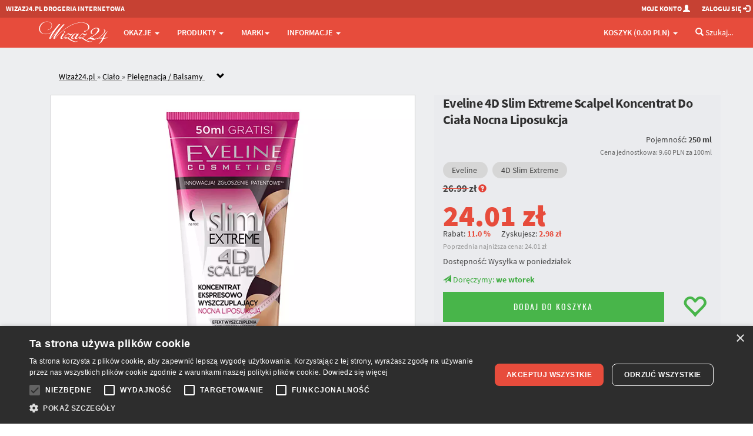

--- FILE ---
content_type: text/html; charset=utf-8
request_url: https://wizaz24.pl/eveline-4d-slim-extreme-scalpel-koncentrat-do-ciala-nocna-liposukcja-p48222
body_size: 50011
content:
<!DOCTYPE html>
<html lang="pl">
<head>
  <meta charset="utf-8">
  <meta name="viewport" content="width=device-width, initial-scale=1.0, user-scalable=yes">
  
    <meta property="og:title" content="Eveline 4D Slim Extreme Scalpel Koncentrat Do Ciała Nocna Liposukcja 250ml">
  <meta property="og:description" content="LIPOSUKCJA to zabieg medycyny estetycznej uznawany za najskuteczniejszą metodę wyszczuplania sylwetki. Polega na trwałym usunięciu nagromadzonej tkanki tłuszczowej z obszarów ciała szczególnie predysponowanych do jej gromadzenia (biodra, uda, brzuch, pośladki). Dzięki mechanicznej eliminacji magazynujących tłuszcz adipocytów, skutecznie zapobiega wystąpieniu efektu jojo.\nRewolucyjna technologia LIPODRILL 4D TECHNOLOGY na bazie kompleksu LIPOCELLSLIM, ENERGISOMÓW Q10 i LKARNITYNY, zapewnia spektakularne działanie wyszczuplające bez inwazyjnego zabiegu liposukcji.\nDługotrwale eliminuje nagromadzoną tkankę tłuszczową i uporczywy cellulit, działając w 4 wymiarach\nblokuje powstawanie i rozrost komórek tłuszczowych,\nstymuluje lipolizę, czyli proces ich rozkładu,\nhamuje rozwój stanów zapalnych prowadzących do akumulacji tłuszczu i zatrzymywania wody w komórkach,\nintensywnie liftinguje partie ciała z obniżonym napięciem skóry.\nZaawansowane składniki aktywne zawarte w serum to\nLIPOCELLSLIM  wyszczuplający kompleks o potrójnym działaniu eliminującym podskórną tkankę tłuszczową przyspieszającym spalanie tłuszczu, ograniczającym jego ponowne gromadzenie oraz drenującym.\nKOMPLEKS ISOCELL SLIM  POTRÓJNIE SKONCENTROWANA KOFEINA + EKSTRAKT Z BLUSZCZU + CENTELLA ASIATICA  oddziałuje na enzymy redukujące ilość i objętość komórek tłuszczowych, dzięki czemu spektakularnie wysmukla i modeluje sylwetkę.\nLKARNITYNA blokuje gromadzenie rezerw tłuszczowych w komórkach oraz hamuje rozpad włókien kolagenowych. Przyspiesza drenaż limfy z tkanki tłuszczowej, dzięki czemu likwiduje cellulit.\nENERGISOMY Q10 + EKSTRAKT Z MIŁORZĘBU JAPOŃSKIEGO działają detoksykująco, neutralizują wolne rodniki oraz stymulują metabolizm i procesy energetyczne komórek skóry. Przywracają skórze jędrność i właściwe napięcie.\nKOLAGEN + ELASTYNA + ALGI LAMINARIA zwiększają gęstość i odporność włókien kolagenu i elastyny w skórze, poprawiając jej strukturę i spoistość. Intensywnie wygładzają i zmiękczają.\nPRODUKT TESTOWANY DERMATOLOGICZNIE\nSposób użycia\nwmasuj dwa razy dziennie okrężnymi ruchami w problematyczne obszary ciała oraz miejsca objęte cellulitem.">
  <meta property="og:url" content="https://wizaz24.pl/eveline-4d-slim-extreme-scalpel-koncentrat-do-ciala-nocna-liposukcja-p48222">
  <meta property="og:image" content="https://wizaz24.plhttps://wizaz24.pl/image/6tl7nwn4ubyp9ts3klgf">
  <meta property="product:brand" content="Eveline">
  <meta property="product:availability" content="in stock">
  <meta property="product:condition" content="new">
  <meta property="product:price:amount" content="24.01">
  <meta property="product:price:currency" content="PLN">
  <meta property="product:retailer_item_id" content="p48222v0">

  <meta http-equiv="Content-Type" content="text/html; charset=UTF-8" />
  <meta name="description" content="LIPOSUKCJA to zabieg medycyny estetycznej uznawany za najskuteczniejszą metodę wyszczuplania sylwetki. Polega na trwałym usunięciu nagromadzonej tkanki tłuszczowej z obszarów ciała szczególnie predysponowanych do jej gromadzenia (biodra, uda, brzuch, pośladki). Dzięki mechanicznej eliminacji magazynujących tłuszcz adipocytów, skutecznie zapobiega wystąpieniu efektu jojo. Rewolucyjna technologia LIPODRILL 4D TECHNOLOGY na bazie kompleksu LIPOCELLSLIM, ENERGISOMÓW Q10 i LKARNITYNY, zapewnia spektakularne działanie wyszczuplające bez inwazyjnego zabiegu liposukcji. Długotrwale eliminuje nagromadzoną tkankę tłuszczową i uporczywy cellulit, działając w 4 wymiarach blokuje powstawanie i rozrost komórek tłuszczowych, stymuluje lipolizę, czyli proces ich rozkładu, hamuje rozwój stanów zapalnych prowadzących do akumulacji tłuszczu i zatrzymywania wody w komórkach, intensywnie liftinguje partie ciała z obniżonym napięciem skóry. Zaawansowane składniki aktywne zawarte w serum to LIPOCELLSLIM wyszczuplający kompleks o potrójnym działaniu eliminującym podskórną tkankę tłuszczową przyspieszającym spalanie tłuszczu, ograniczającym jego ponowne gromadzenie oraz drenującym. KOMPLEKS ISOCELL SLIM POTRÓJNIE SKONCENTROWANA KOFEINA + EKSTRAKT Z BLUSZCZU + CENTELLA ASIATICA oddziałuje na enzymy redukujące ilość i objętość komórek tłuszczowych, dzięki czemu spektakularnie wysmukla i modeluje sylwetkę. LKARNITYNA blokuje gromadzenie rezerw tłuszczowych w komórkach oraz hamuje rozpad włókien kolagenowych. Przyspiesza drenaż limfy z tkanki tłuszczowej, dzięki czemu likwiduje cellulit. ENERGISOMY Q10 + EKSTRAKT Z MIŁORZĘBU JAPOŃSKIEGO działają detoksykująco, neutralizują wolne rodniki oraz stymulują metabolizm i procesy energetyczne komórek skóry. Przywracają skórze jędrność i właściwe napięcie. KOLAGEN + ELASTYNA + ALGI LAMINARIA zwiększają gęstość i odporność włókien kolagenu i elastyny w skórze, poprawiając jej strukturę i spoistość. Intensywnie wygładzają i zmiękczają. PRODUKT TESTOWANY DERMATOLOGICZNIE Sposób użycia wmasuj dwa razy dziennie okrężnymi ruchami w problematyczne obszary ciała oraz miejsca objęte cellulitem." />
  <meta name="google-site-verification" content="hBtBBbXwiiVakTJFXWW2ftXnrSicb0PTKVoBOZ5isA4" />
  <meta name="theme-color" content="#c0392b">
  <meta name="msapplication-navbutton-color" content="#c0392b">
  <meta name="apple-mobile-web-app-status-bar-style" content="#c0392b">


  <title>EVELINE | 4D SLIM EXTREME | Scalpel Koncentrat Do Ciała Nocna Liposukcja | Wizaż24</title>
  <link href="https://wizaz24.pl/eveline-4d-slim-extreme-scalpel-koncentrat-do-ciala-nocna-liposukcja-p48222" rel="canonical"  />

  <link rel="apple-touch-icon" sizes="57x57" href="/favicon/apple-icon-57x57.png">
  <link rel="apple-touch-icon" sizes="60x60" href="/favicon/apple-icon-60x60.png">
  <link rel="apple-touch-icon" sizes="72x72" href="/favicon/apple-icon-72x72.png">
  <link rel="apple-touch-icon" sizes="76x76" href="/favicon/apple-icon-76x76.png">
  <link rel="apple-touch-icon" sizes="114x114" href="/favicon/apple-icon-114x114.png">
  <link rel="apple-touch-icon" sizes="120x120" href="/favicon/apple-icon-120x120.png">
  <link rel="apple-touch-icon" sizes="144x144" href="/favicon/apple-icon-144x144.png">
  <link rel="apple-touch-icon" sizes="152x152" href="/favicon/apple-icon-152x152.png">
  <link rel="apple-touch-icon" sizes="180x180" href="/favicon/apple-icon-180x180.png">
  <link rel="icon" type="image/png" sizes="192x192"  href="/favicon/android-icon-192x192.png">
  <link rel="icon" type="image/png" sizes="32x32" href="/favicon/favicon-32x32.png">
  <link rel="icon" type="image/png" sizes="96x96" href="/favicon/favicon-96x96.png">
  <link rel="icon" type="image/png" sizes="16x16" href="/favicon/favicon-16x16.png">
  <link rel="manifest" href="/favicon/manifest.json">
  <meta name="msapplication-TileColor" content="#ffffff">
  <meta name="msapplication-TileImage" content="/favicon/ms-icon-144x144.png">


 

  <!-- Google Tag Manager -->
<script>
  window.dataLayer = window.dataLayer || [];
  function gtag(){dataLayer.push(arguments);}
</script>
<script>(function(w,d,s,l,i){w[l]=w[l]||[];w[l].push({'gtm.start':
new Date().getTime(),event:'gtm.js'});var f=d.getElementsByTagName(s)[0],
j=d.createElement(s),dl=l!='dataLayer'?'&l='+l:'';j.async=true;j.src=
'https://www.googletagmanager.com/gtm.js?id='+i+dl;f.parentNode.insertBefore(j,f);
})(window,document,'script','dataLayer','GTM-W77NX4L');</script>
<!-- End Google Tag Manager -->
  
  <link href="/assets/tshop-161c12195cd689843f90e07f3b46c7b3.css" media="screen" rel="stylesheet" type="text/css" />

  <link href="/assets/tshop_product-1f67d483bd7633c98dd41b6837123ea9.css" media="screen" rel="stylesheet" type="text/css" />
  
  

  
  <script src="/assets/tshop_header-58cea751eb08053dabdab358f21eb45c.js" type="text/javascript"></script>
  <script> paceOptions = { elements: false }; </script>
</head>

<body>
<!-- Google Tag Manager (noscript) -->
<noscript><iframe src="https://www.googletagmanager.com/ns.html?id=GTM-W77NX4L"
height="0" width="0" style="display:none;visibility:hidden"></iframe></noscript>
<!-- End Google Tag Manager (noscript) -->

<!-- Google Tag Events -->
<script>
$(document).ready(function(){

  
      // gtag('js', new Date());
      // gtag('config', 'G-EZNYTW7JG6');
      gtag('event', 'view_item', {
        items: [{
          item_id: 'p48222v0',
          item_name: "Eveline 4D Slim Extreme Scalpel Koncentrat Do Ciała Nocna Liposukcja 250ml",
          price: 24.01,
          item_brand: 'Eveline',
        item_category: 'Ciało',
item_category2: 'Pielęgnacja',
item_category3: 'Balsamy',

          item_variant: '', 
          quantity: 1
        }]
      });  




})
</script>
<!-- End Google Tag Events -->


<!-- Facebook Pixel Code -->
<script>
  !function(f,b,e,v,n,t,s)
  {if(f.fbq)return;n=f.fbq=function(){n.callMethod?
  n.callMethod.apply(n,arguments):n.queue.push(arguments)};
  if(!f._fbq)f._fbq=n;n.push=n;n.loaded=!0;n.version='2.0';
  n.queue=[];t=b.createElement(e);t.async=!0;
  t.src=v;s=b.getElementsByTagName(e)[0];
  s.parentNode.insertBefore(t,s)}(window, document,'script','https://connect.facebook.net/en_US/fbevents.js');
  // ponizsza komenda wylacza automatyczne sledzenia zachowania skryptu facebook - typu klikanie guzikow, czy wysylanie microdanych
  fbq('set', 'autoConfig', false, '1906510869384520');
  fbq('init', '1906510869384520');
  fbq('track', 'PageView');

  fbq('track', 'ViewContent', {
    content_ids: ['p48222v0'],
    content_type: 'product',
    value: 24.01,
    currency: 'PLN'
  });

</script>
<noscript><img height="1" width="1" style="display:none"
  src="https://www.facebook.com/tr?id=1906510869384520&ev=PageView&noscript=1"
/></noscript>
<!-- End Facebook Pixel Code -->



<!-- Modal Login start -->
<div class="modal signUpContent fade" id="ModalLogin" tabindex="-1" role="dialog">
  <div class="modal-dialog ">
    <div class="modal-content">
      <div class="modal-header">
        <button type="button" class="close" data-dismiss="modal" aria-hidden="true" aria-label="Zamknij dialog"> &times; </button>
        <h3 class="modal-title-site text-center"> Logowanie </h3>
      </div>
      <div class="modal-body">
        <form accept-charset="UTF-8" action="" id="login-form" method="post" role="button"><div style="margin:0;padding:0;display:inline"><input name="utf8" type="hidden" value="&#x2713;" /><input name="authenticity_token" type="hidden" value="axu0HbbS3QCAJDVcVCd5AWV/FFX+0yfV1MPuYV/mUjY=" /></div>
        <div class="form-group login-username">
          <div>
            <input name="user[email]" id="login-email" class="form-control input" size="20"
                 placeholder="Adres E-mail" type="text">
          </div>
        </div>
        <div class="form-group login-password">
          <div>
            <input name="user[password]" id="login-password" class="form-control input" size="20"
                 placeholder="Hasło" type="password">
          </div>
        </div>
        <div>
          <div>
            <span id="signin-button" class="btn  btn-block btn-lg btn-primary" >ZALOGUJ</span>
          </div>
        </div>
</form>        <!--userForm-->
        <h5 style="padding:10px 0 10px 0;" class="text-center"> LUB </h5>
        <div class="control-group">
           <a href="/connect?provider=facebook" class="btn btn-primary pull-left" style='background-color: #3B5998;'><i class="icon-facebook-square"></i> <span class="hidden-xs">Połącz z Facebookiem</span><span class="hidden-sm hidden-md hidden-lg">Facebook</span></a>
          <a href="/connect?provider=google_oauth2" class="btn btn-primary pull-right" style='background-color: #dd4b39;'><i class="icon-google-plus-square"></i> <span class="hidden-xs">Połącz z Google+</span><span class="hidden-sm hidden-md hidden-lg">Google+</span></a>
          <div class="clearfix"></div>
       </div>

      </div>
      <div class="modal-footer">
        <p class="text-center"> Pierwszy raz na Wizaż24.pl? 
        <a href="/moje_konto"><strong> Zarejestruj się. </strong></a> <br>
          <a  data-toggle="modal" data-dismiss="modal" href="#ResetPassword" title="Kliknij tutaj. Formularz do resetowania hasła"> Nie pamiętasz hasła? </a></p>
      </div>
    </div>
    <!-- /.modal-content -->

  </div>
  <!-- /.modal-dialog -->

</div>
<!-- /.Modal Login -->

<!-- Modal Restet start -->
<div class="modal signUpContent fade" id="ResetPassword" tabindex="-1" role="dialog">
  <div class="modal-dialog ">
    <div class="modal-content">
      <div class="modal-header">
        <button type="button" class="close" data-dismiss="modal" aria-hidden="true" aria-label="Zamknij dialog"> &times; </button>
        <h3 class="modal-title-site text-center"> Reset hasła </h3>
      </div>
      <div class="modal-body">
        <form accept-charset="UTF-8" action="" id="reset-form" method="post" role="button"><div style="margin:0;padding:0;display:inline"><input name="utf8" type="hidden" value="&#x2713;" /><input name="authenticity_token" type="hidden" value="axu0HbbS3QCAJDVcVCd5AWV/FFX+0yfV1MPuYV/mUjY=" /></div>

        <div class="form-group login-username">
          <div>
            <input name="user[email]" id="reset-email" class="form-control input" size="20"
                 placeholder="Podaj adres E-mail" type="text">
          </div>
        </div>
        <div>
          <div>
            <span id="reset-password" class="btn  btn-block btn-lg btn-primary" >Zresetuj hasło</span>
          </div>
        </div>
</form>        <!--userForm-->
      </div>
      <div class="modal-footer">
        <p class="text-center"> Na podany wyżej adres email wyślemy nowe utworzone losowo hasło. Po zalogowaniu proszę ustwić nowe hasło.</p>
      </div>
    </div>
    <!-- /.modal-content -->

  </div>
  <!-- /.modal-dialog -->

</div>
<!-- /.Modal Login -->
<script type="text/javascript">
jQuery(document).ready(function($) {

    $('#reset-password').click(function(event) {
      $.ajax({
        type: "POST",
        async: true,
        url: '/recreate_password' ,
        dataType: 'script',
        data: $("#reset-form").serialize(),
        complete: function(data,textStatus) {
          swal(data.responseText);
        }
      });
    });

    $('#signin-button').click(function(event) {
      $.ajax({
        type: "POST",
        async: true,
        url: '/users/sign_in' ,
        data: $("#login-form").serialize(),
        dataType: "script",
        complete: function(data) {
          if (data.responseText=="") {
            document.location.href=document.location.href;
          } else {
            swal(data.responseText);
          }
        }
      });
    });

});
</script>
<!-- Modal Signup start -->
<div class="modal signUpContent fade" id="ModalSignup" tabindex="-1" role="dialog">
  <div class="modal-dialog" style="overflow:hidden;">
    <div class="modal-content">
      <div class="modal-header">
        <button type="button" class="close" data-dismiss="modal" aria-hidden="true" aria-label="Zamknij dialog"> &times; </button>
        <h3 class="modal-title-site text-center"> Rejestracja </h3>
      </div>
      <div class="modal-body">
        <form accept-charset="UTF-8" action="" id="register-form" method="post" role="button"><div style="margin:0;padding:0;display:inline"><input name="utf8" type="hidden" value="&#x2713;" /><input name="authenticity_token" type="hidden" value="axu0HbbS3QCAJDVcVCd5AWV/FFX+0yfV1MPuYV/mUjY=" /></div>
        <div class="form-group reg-username">
          <div>
            <input name="user[user_name]" class="form-control input" size="20" placeholder="Twoja nazwa"
                 type="text">
          </div>
        </div>
        <div class="form-group reg-email">
          <div>
            <input name="user[email]" class="form-control input" size="20" placeholder="Twój E-mail" type="text">
          </div>
        </div>
        <div class="form-group reg-password">
          <div>
            <input name="user[password]" class="form-control input" size="20" placeholder="Hasło"
                 type="password">
          </div>
        </div>
        <div class="form-group reg-newsletter">
          <div>
            <input name="newsletter_permission" class="form-control input" id="modal-register-newsletter" type="checkbox" value="1" >
            <label for="modal-register-newsletter" style="display:inline;" >
              Wyrażam zgodę na otrzymywanie wiadomości elektronicznych na podany adres e-mail od drogerii Wizaż24.pl (zgoda jest warunkiem uczestnictwa w PROGRAMIE RABATOWYM dla stałych klientów)
              </label>
          </div>
        </div>

        <div>
          <div style="color: gray;font-size:12px;">
            Ta strona jest chroniona przez reCAPTCHA,
            <a href="https://policies.google.com/privacy">Politykę Prywatności Google</a> oraz
            <a href="https://policies.google.com/terms">Warunki Korzystania z usług</a>.
          </div>
          <div>
            <div id="register-button" class="btn btn-block btn-lg btn-primary" aria-label="Zarejestruj się">ZAREJESTRUJ</div>
            <input type="hidden" name="g-recaptcha-response" value="" id="g-token-register">
          </div>
        </div>
</form>        <!--userForm-->
       <h5 style="padding:10px 0 10px 0;" class="text-center"> LUB </h5>
        <div class="control-group">
           <a href="/connect?provider=facebook" class="btn btn-primary pull-left" style='background-color: #3B5998;'><i class="icon-facebook-square"></i> <span class="hidden-xs">Połącz z Facebookiem</span><span class="hidden-sm hidden-md hidden-lg">Facebook</span></a>
          <a href="/connect?provider=google_oauth2" class="btn btn-primary pull-right" style='background-color: #dd4b39;'><i class="icon-google-plus-square"></i> <span class="hidden-xs">Połącz z Google+</span><span class="hidden-sm hidden-md hidden-lg">Google+</span></a>
          <div class="clearfix"></div>
       </div>

      </div>
      <div class="modal-footer">
      <br>
        <p class="text-center"> Masz już konto? <a data-toggle="modal" data-dismiss="modal" href="#ModalLogin">
          Zaloguj się </a></p>
      </div>
    </div>
    <!-- /.modal-content -->

  </div>
  <!-- /.modal-dialog -->

</div>
<!-- /.ModalSignup End -->
<script type="text/javascript">

jQuery(document).ready(function($) {
    $('#modal-register-newsletter').on('ifToggled', function(e) {
      $.ajax({
        type: "GET",
        async: true,
        url: "/user/newsletter_permission?checked="+e.target.checked
      });       
     });

    $('#register-button').click(function(event) {
      grecaptcha.ready(function() {
        grecaptcha.execute('6Lfav_EcAAAAAJp3im4beLvI5H5G7utMK3qZy7aW', {action: 'register'}).then(function(token) {
          $("#g-token-register").val(token);
          $.ajax({
            type: "POST",
            async: true,
            url: "/user/register",
            data: $("#register-form").serialize(),
            complete: function(data) {
              if (data.responseText=="") {
                document.location.href=document.location.href;
              } else {
                swal(data.responseText);
              }
            }
          });
        });
      });
    });

});
</script>
<style type="text/css">

  .wide-container {
    padding-left: 10px;
  }
  @media (min-width: 1200px) {
    .wide-container {
      max-width: 1440px;
      margin: 0 auto;
    }
  }
  @media (max-width: 1199px) {
    .wide-container {
      max-width: 100%;
    }
  }

  @media (min-width: 768px) and (max-width: 992px) {
    li.li-blackweek > a .title1 {
      /*font-size: 24px;*/
      /*line-height: 27px;*/
    }
    li.li-blackweek > a .title2 {
      /*display: none;*/
    }
  }
  @media (max-width: 768px) {
    li.li-blackweek > a .title1 {
      margin-left: 10px;
      letter-spacing: 0em;
    }
    li.li-blackweek > a .title2 {
      margin-left: 10px;
      letter-spacing: 0em;
    }
  }

</style>

<!-- Fixed navbar start -->
<div class="navbar navbar-tshop navbar-fixed-top megamenu" role="navigation">
  <div class="navbar-top">
    <div class="wide-container">
      <div class="row">
        <div class="col-lg-9 col-md-9 col-sm-9 col-xs-9">
          <div class="pull-left ">
            <ul class="userMenu ">
              <li class="hidden-xs">
                <a href="/"><span >WIZAZ24.pl Drogeria Internetowa</span></a>
              </li>
              <!--
              <li class="phone-number">
                <a rel='nofollow' href="callto:24 362 08 08">
                  <span><i class="glyphicon glyphicon-phone-alt "></i></span>
                  <span style="margin-left:5px"> 24 362 08 08 </span>
                </a>
              </li>
              -->
            </ul>
          </div>
        </div>
        <div class="col-lg-3 col-md-3 col-sm-3 col-xs-3 no-margin no-padding">
          <div class="pull-right">
            <ul class="userMenu">
              <li><a rel='nofollow' href="/moje_konto"><span class="hidden-xs"> Moje konto</span> <i
                  class="glyphicon glyphicon-user hidden-sm "></i></a></li>
                <li><a rel='nofollow' href="#" data-toggle="modal" data-target="#ModalLogin"> <span class="hidden-xs">Zaloguj się</span>
                <i class="glyphicon glyphicon-log-in hidden-sm "></i> </a></li>
                <li class="hidden"><a rel='nofollow' href="#" data-toggle="modal" data-target="#ModalSignup"> Zarejestruj się </a></li>
            </ul>

          </div>
        </div>
      </div>
    </div>
  </div>
  <!--/.navbar-top-->

  <div class="container">
    <div class="navbar-header">
      <button type="button" class="navbar-toggle"
            style="margin-right:0.7vw;"
            data-toggle="collapse" data-target=".navbar-collapse" aria-label="Menu">
        <span class="sr-only"> Przełącznik menu </span>
        <span class="icon-bar"></span>
        <span class="icon-bar"> </span> <span class="icon-bar"> </span>
      </button>

        <!-- this part for mobile -->
        <div class="search-box pull-right hidden-lg hidden-md hidden-sm" style="margin-right:0.7vw;">
          <div class="input-group">
            <button class="btn btn-nobg getFullSearch" style="font-size: 22px;" type="button" aria-label="Szukaj">
            <i class="glyphicon glyphicon-search"></i></button>
          </div>
          <!-- /input-group -->
        </div>


      <button type="button" class="navbar-toggle basket-toggle" id="mobile-basket-toggle"
          style="margin-right: 0px;"
          data-toggle="collapse" data-target=".navbar-cart" aria-label="Koszyk">
        <i class="glyphicon glyphicon-shopping-cart colorWhite"> </i>
        <span class="cartRespons colorWhite"><span class='hidden-xxs'>Koszyk</span>  (<span  id="mobile-basket-value">0.00 PLN</span>) </span>
      </button>

      <!-- LOGO for DESKTOP -->      
      <a rel='nofollow' class="navbar-brand hidden-xs" href="/"> 
        <img class="img-responsive" src="/images/tshop/logo.png" alt="Wizaż24.pl" width="848" height="290">
      </a>  
      <!-- LOGO for MOBILE -->      
      <a rel='nofollow'  href="/" class='hidden-lg hidden-md hidden-sm' > 
        <img class="img-responsive mobile-logo" src="/images/tshop/logo.png" alt="Wizaż24.pl" width="848" height="290">
      </a>  
      <div class="hidden-lg hidden-md hidden-sm mobile-logo">DROGERIA INTERNETOWA</div>


    </div>



      <!--- koszyk mobilny -->
      <div class="navbar-cart  collapse">
              <div class="cartMenu mobileCart col-lg-4 col-xs-12 col-md-4" style="padding-left:0px;padding-right:0px;">

        <!--/.miniCartFooter-->

        <div class="w100 miniCartTable scroll-pane scroll-pane-mobile">
              <div class="text-center" style="padding:20px;">Koszyk jest pusty...</div>

        </div>
        <!--/.miniCartTable-->

      </div>



      </div>

    <div class="navbar-collapse collapse">
            <ul class="nav navbar-nav">
        <li class="dropdown megamenu-fullwidth"><a data-toggle="dropdown" class="dropdown-toggle" href="#"> Okazje <b class="caret hidden-xs"> </b><i class="glyphicon glyphicon-chevron-down"></i> </a>
  <ul class="dropdown-menu">
    <li class="megamenu-content ">
      <ul class="col-lg-3  col-sm-3 col-md-3 unstyled noMarginLeft newCollectionUl">
        <li class="no-border hidden-xs">
          <p class="promo-1"><strong> OKAZJE </strong></p>
        </li>
        <li><a class='media-object second-level-menu' href="/promocje"> Promocje </a></li>
        <li><a class='media-object second-level-menu' href="/wyprzedaz"> Wyprzedaż </a></li>
        <li><a class='media-object second-level-menu' href="/nowosci"> Nowości </a></li>
        <li><a class='media-object second-level-menu' href="/bestsellery"> Bestsellery </a></li>
      </ul>
            <ul class="col-lg-3  col-sm-3 col-md-3  col-xs-4 hidden-xs" style="padding-top:10px;">
              <li style="border-bottom: 0;">
                <a rel="nofollow" class="newProductMenuBlock" href="/promocja/-makijazowe-trendy-pr2257">
                  <img class="img-responsive" src="https://wizaz24.pl/image/zwymr3l86bswrapfup7c" alt="Promocja">
                </a>
              </li>
            </ul>
            <ul class="col-lg-3  col-sm-3 col-md-3  col-xs-4 hidden-xs" style="padding-top:10px;">
              <li style="border-bottom: 0;">
                <a rel="nofollow" class="newProductMenuBlock" href="/promocja/dermosan-zimowa-pielegnacja-27procent-pr2236">
                  <img class="img-responsive" src="https://wizaz24.pl/image/2h6bufuscu36exd929nm" alt="Promocja">
                </a>
              </li>
            </ul>
            <ul class="col-lg-3  col-sm-3 col-md-3  col-xs-4 hidden-xs" style="padding-top:10px;">
              <li style="border-bottom: 0;">
                <a rel="nofollow" class="newProductMenuBlock" href="/promocja/suszarki-profesjonalne-blackomb-zyskaj-200zl-pr2212">
                  <img class="img-responsive" src="https://wizaz24.pl/image/yl24dfcyrwub2xkdy8aw" alt="Promocja">
                </a>
              </li>
            </ul>

    </li>
  </ul>
</li>        <style type="text/css">
  .category-switch,
  .mobile-category-switch {
    background: #f2f2f2 none repeat scroll 0 0;
    font-family: Oswald,Helvetica Neue;
    font-weight: lighter;
    margin-bottom: 3px;
    padding: 3px 0;    
    text-align: center;
    text-transform: uppercase;
    cursor: pointer;
  }
  .mobile-category-switch {
    background: #E14232 none repeat scroll 0 0;
    margin-bottom: 5px;
    padding: 5px 0;    color:white;
    text-align: left;
    padding-left:10px;
  }
  .category-switch.active,
  .mobile-category-switch.active {
    color: #ffffff;
    background: #c0392b none repeat scroll 0 0;
  }
  .category-switch.hoverme {
    color: #ffffff;
    background: #e74c3c none repeat scroll 0 0;
  }
  .category-content, .mobile-category-content {
    display: none;
  }

  .mobile-category-content .subcategory {
    padding-left: 10px;
  }
</style>

<li class="dropdown megamenu-fullwidth" ><a data-toggle="dropdown" class="dropdown-toggle" href="#">PRODUKTY <b class="caret hidden-xs"> </b><i class="glyphicon glyphicon-chevron-down"></i> </a>
  <ul class="dropdown-menu" id="categories">
    <li class="megamenu-content ProductDetailsList">
      <!-- Czesc desktopowa -->
      <div class='hidden-xs'>
        <div id="categories_switches" class="col-lg-2 col-sm-2 col-md-2">
        
          <div id="category-switch-32" class="category-switch">COŚ NA PREZENT</div>
          <div id="category-switch-13" class="category-switch">Twarz</div>
          <div id="category-switch-14" class="category-switch">Makijaż</div>
          <div id="category-switch-15" class="category-switch">Ciało</div>
          <div id="category-switch-16" class="category-switch">Dłonie i stopy</div>
          <div id="category-switch-17" class="category-switch">Włosy</div>
          <div id="category-switch-18" class="category-switch">Zdrowie</div>
          <div id="category-switch-19" class="category-switch">Dziecko</div>
          <div id="category-switch-20" class="category-switch">Mężczyzna</div>
          <div id="category-switch-21" class="category-switch">Perfumeria</div>
          <div id="category-switch-22" class="category-switch">Akcesoria</div>
          <div id="category-switch-24" class="category-switch">Zestawy</div>
          <div id="category-switch-26" class="category-switch">Azjatyckie</div>
          <div id="category-switch-27" class="category-switch">Wschodnie</div>
          <div id="category-switch-28" class="category-switch">Orientalne</div>
          <div id="category-switch-33" class="category-switch">Erotyka 18+</div>
          <div id="category-switch-36" class="category-switch">Dom i środki czystości</div>
          <div id="category-switch-34" class="category-switch">Zwierzęta</div>
        </div>

          <ul class="col-lg-2  col-sm-2 col-md-2 unstyled category-content" rel="cat-32">
                <li><strong>
                  <div>DLA KOBIET</div>
                </strong></li>


                <li><strong>
                  <a class='dd-menu-link' href="/zestawy-prezentowe-g116">Zestawy prezentowe</a>
                </strong></li>

                  <li><a href="/zestawy-prezentowe-zestawy-perfumeryjne-k512">Zestawy perfumeryjne</a></li>
                  <li><a href="/zestawy-prezentowe-zestawy-makijazowe-k524">Zestawy makijażowe</a></li>
                  <li><a href="/zestawy-prezentowe-zestawy-pedzli-k545">Zestawy pędzli</a></li>
                  <li><a href="/zestawy-prezentowe-pielegnacja-twarzy-k506">Pielęgnacja twarzy</a></li>
                  <li><a href="/zestawy-prezentowe-pielegnacja-ciala-k509">Pielęgnacja ciała</a></li>
                  <li><a href="/zestawy-prezentowe-pielegnacja-wlosow-k515">Pielęgnacja włosów</a></li>

                <li><strong>
                  <a class='dd-menu-link' href="/perfumeria-g131">Perfumeria</a>
                </strong></li>

                  <li><a href="/perfumeria-wody-toaletowe-k554">Wody toaletowe</a></li>
                  <li><a href="/perfumeria-wody-perfumowane-k557">Wody perfumowane</a></li>
                  <li><a href="/perfumeria-wody-kolonskie-k1050">Wody kolońskie</a></li>
                  <li><a href="/perfumeria-zestawy-perfumeryjne-k569">Zestawy perfumeryjne</a></li>
                  <li><a href="/perfumeria-kule-babeczki-kapielowe-k581">Kule babeczki kąpielowe</a></li>

                <li><strong>
                  <a class='dd-menu-link' href="/bizuteria-g172">Biżuteria</a>
                </strong></li>

                  <li><a href="/bizuteria-kolczyki-k740">Kolczyki</a></li>
                  <li><a href="/bizuteria-naszyjniki-k742">Naszyjniki</a></li>
                  <li><a href="/bizuteria-bransolety-k744">Bransolety</a></li>
                  <li><a href="/bizuteria-breloczki-k996">Breloczki</a></li>
                  <li><a href="/bizuteria-portfele-k1005">Portfele</a></li>
                  <li><a href="/bizuteria-broszki-k1155">Broszki</a></li>
                  <li><a href="/bizuteria-smycze-do-telefonow-k1158">Smycze do telefonów</a></li>
                  <li><a href="/bizuteria-pierscionki-k1161">Pierścionki</a></li>

          </ul>
          <ul class="col-lg-2  col-sm-2 col-md-2 unstyled category-content" rel="cat-32">
                <li><strong>
                  <div>DLA MĘŻCZYZN</div>
                </strong></li>


                <li><strong>
                  <a class='dd-menu-link' href="/zestawy-prezentowe-g119">Zestawy prezentowe</a>
                </strong></li>

                  <li><a href="/zestawy-prezentowe-zestawy-perfumeryjne-k518">Zestawy perfumeryjne</a></li>
                  <li><a href="/zestawy-prezentowe-pielegnacja-twarzy-k521">Pielęgnacja twarzy</a></li>
                  <li><a href="/zestawy-prezentowe-pielegnacja-ciala-k527">Pielęgnacja ciała</a></li>
                  <li><a href="/zestawy-prezentowe-dla-brodacza-k530">Dla Brodacza</a></li>

                <li><strong>
                  <a class='dd-menu-link' href="/perfumeria-g134">Perfumeria</a>
                </strong></li>

                  <li><a href="/perfumeria-wody-toaletowe-k560">Wody toaletowe</a></li>
                  <li><a href="/perfumeria-wody-po-goleniu-k563">Wody po goleniu</a></li>
                  <li><a href="/perfumeria-wody-kolonskie-k566">Wody kolońskie</a></li>
                  <li><a href="/perfumeria-zestawy-perfumeryjne-k572">Zestawy perfumeryjne</a></li>

          </ul>
          <ul class="col-lg-2  col-sm-2 col-md-2 unstyled category-content" rel="cat-32">
                <li><strong>
                  <div>DLA MŁODZIEŻY I DZIECI</div>
                </strong></li>


                <li><strong>
                  <a class='dd-menu-link' href="/zestawy-prezentowe-g122">Zestawy prezentowe</a>
                </strong></li>

                  <li><a href="/zestawy-prezentowe-perfumy-i-mgielki-k533">Perfumy i mgiełki</a></li>
                  <li><a href="/zestawy-prezentowe-pielegnacja-ciala-k536">Pielęgnacja ciała</a></li>
                  <li><a href="/zestawy-prezentowe-ozdoby-do-wlosow-k548">Ozdoby do włosów</a></li>
                  <li><a href="/zestawy-prezentowe-babeczki-kule-kapielowe-k578">Babeczki kule kąpielowe</a></li>
                  <li><a href="/zestawy-prezentowe-kapielowe-szalenstwo-k608">Kąpielowe szaleństwo</a></li>
                  <li><a href="/akcesoria-wlosy-g54?brands=1481,595,376">Szczotki do włosów</a></li>
                  <li><a href="/zestawy-prezentowe-ozdoby-paznokci-k808">Ozdoby paznokci</a></li>

                <li><strong>
                  <a class='dd-menu-link' href="/na-plaze-g225">Na plażę</a>
                </strong></li>

                  <li><a href="/na-plaze-zabawki-i-akcesoria-k1020">Zabawki i akcesoria</a></li>

          </ul>
          <ul class="col-lg-2  col-sm-2 col-md-2 unstyled category-content" rel="cat-32">
                <li><strong>
                  <div>ŚWIĄTECZNIE W DOMU</div>
                </strong></li>


                <li><strong>
                  <a class='dd-menu-link' href="/unisex-g128">Unisex</a>
                </strong></li>

                  <li><a href="/unisex-swiece-i-woski-zapachowe-k539">Świece i Woski zapachowe</a></li>
                  <li><a href="/unisex-kominki-zapachowe-k1038">Kominki zapachowe</a></li>
                  <li><a href="/unisex-swiece-dekoracyjne-k542">Świece dekoracyjne</a></li>
                  <li><a href="/unisex-kule-babeczki-kapielowe-k575">Kule babeczki kąpielowe</a></li>

                <li><strong>
                  <a class='dd-menu-link' href="/vochery-bony-zakupowe-g216">Vochery Bony zakupowe</a>
                </strong></li>

                  <li><a href="/vochery-bony-zakupowe-bony-zakupowe-k1002">Bony zakupowe</a></li>

                <li><strong>
                  <a class='dd-menu-link' href="/portfele-g222">Portfele / Etui</a>
                </strong></li>

                  <li><a href="/portfele-portfele-damskie-k1008">Portfele damskie</a></li>
                  <li><a href="/portfele-portfele-meskie-k1011">Portfele męskie</a></li>
                  <li><a href="/portfele-etui-na-okulary-k1089">Etui na okulary</a></li>

                <li><strong>
                  <a class='dd-menu-link' href="/ozdoby-choinkowe-g210">Ozdoby świąteczne</a>
                </strong></li>

                  <li><a href="/ozdoby-choinkowe-bombki-k990">Bombki</a></li>
                  <li><a href="/ozdoby-choinkowe-maskotki-dekoracyjne-k1044">Maskotki dekoracyjne</a></li>
                  <li><a href="/ozdoby-choinkowe-ozdoby-swiateczne-k1047">Ozdoby świąteczne</a></li>

          </ul>
          <ul class="col-lg-2  col-sm-2 col-md-2 unstyled category-content" rel="cat-13">
                <li><strong>
                  <a class='dd-menu-link' href="/twarz-kremy-g1">KREMY</a>
                </strong></li>

                  <li><a href="/kremy-nawilzajace-k91">Nawilżające</a></li>
                  <li><a href="/kremy-kremy-bb-cc-k423">Kremy BB / CC</a></li>
                  <li><a href="/kremy-przeciwzmarszczkowe-dzien-k240">Przeciwzmarszczkowe/ Dzień</a></li>
                  <li><a href="/kremy-przeciwzmarszczkowe-noc-k93">Przeciwzmarszczkowe/ Noc</a></li>
                  <li><a href="/kremy-regenerujace-k92">Regenerujące</a></li>
                  <li><a href="/kremy-pod-oczy-k94">Pod oczy </a></li>
                  <li><a href="/kremy-liftingujace-k95">Liftingujące </a></li>
                  <li><a href="/kremy-wzmacniajace-k96">Wzmacniające </a></li>
                  <li><a href="/kremy-odzywcze-k97">Odżywcze  </a></li>
                  <li><a href="/kremy-ochronne-k98">Ochronne </a></li>
                  <li><a href="/kremy-matujace-k280">Matujące</a></li>
                  <li><a href="/kremy-inne-k796">Inne</a></li>

          </ul>
          <ul class="col-lg-2  col-sm-2 col-md-2 unstyled category-content" rel="cat-13">
                <li><strong>
                  <a class='dd-menu-link' href="/twarz-oczyszczanie-g2">OCZYSZCZANIE</a>
                </strong></li>

                  <li><a href="/oczyszczanie-toniki-hydrolaty-k99">Toniki / Hydrolaty</a></li>
                  <li><a href="/oczyszczanie-olejki-k409">Olejki</a></li>
                  <li><a href="/oczyszczanie-mleczka-k100">Mleczka</a></li>
                  <li><a href="/oczyszczanie-zele-k241">Żele</a></li>
                  <li><a href="/oczyszczanie-maski-k103">Maski </a></li>
                  <li><a href="/oczyszczanie-maski-w-plachcie-k410">Maski w płachcie</a></li>
                  <li><a href="/oczyszczanie-glinki-k357">Glinki</a></li>
                  <li><a href="/oczyszczanie-peelingi-k101">Peelingi</a></li>
                  <li><a href="/oczyszczanie-plyny-micelarne-k102">Płyny Micelarne </a></li>
                  <li><a href="/oczyszczanie-emulsje-pianki-k106">Emulsje / Pianki</a></li>
                  <li><a href="/oczyszczanie-akcesoria-k104">Akcesoria </a></li>

          </ul>
          <ul class="col-lg-2  col-sm-2 col-md-2 unstyled category-content" rel="cat-13">
                <li><strong>
                  <a class='dd-menu-link' href="/twarz-opalanie-g3">OPALANIE</a>
                </strong></li>

                  <li><a href="/opalanie-filtry-spf-do-twarzy-k1128">Filtry SPF do twarzy</a></li>
                  <li><a href="/opalanie-filtry-spf-do-ciala-k1131">Filtry SPF do ciała</a></li>
                  <li><a href="/opalanie-opalanie-k108">Opalanie</a></li>
                  <li><a href="/opalanie-samoopalacze-k107">Samoopalacze</a></li>
                  <li><a href="/opalanie-kremy-brazujace-k748">Kremy</a></li>
                  <li><a href="/opalanie-puder-brazujacy-k750">Pudry</a></li>

          </ul>
          <ul class="col-lg-2  col-sm-2 col-md-2 unstyled category-content" rel="cat-13">
                <li><strong>
                  <a class='dd-menu-link' href="/twarz-pozostale-g50">POZOSTAŁE </a>
                </strong></li>

                  <li><a href="/pozostale-serum-k268">Serum</a></li>
                  <li><a href="/pozostale-kremy-z-podkladem-k269">Kremy z Podkładem</a></li>
                  <li><a href="/pozostale-preparaty-w-zelu-k272">Preparaty w Żelu</a></li>
                  <li><a href="/pozostale-olejki-k278">Olejki</a></li>
                  <li><a href="/pozostale-zestawy-prezentowe-k340">Zestawy prezentowe</a></li>
                  <li><a href="/pozostale-rollery-do-masazu-k696">Rollery / Mezoterapia</a></li>
                  <li><a href="/pozostale-mgielki-do-twarzy-k752">Mgiełki</a></li>

          </ul>
          <ul class="col-lg-2  col-sm-2 col-md-2 unstyled category-content" rel="cat-14">
                <li><strong>
                  <a class='dd-menu-link' href="/makijaz-twarz-g6">TWARZ</a>
                </strong></li>

                  <li><a href="/twarz-podklady-fluidy-k116">Podkłady/ Fluidy </a></li>
                  <li><a href="/twarz-kremy-bb-i-cc-k1125">Kremy BB i CC</a></li>
                  <li><a href="/twarz-pudry-pudry-brazujace-k117">Pudry / Pudry brązujące</a></li>
                  <li><a href="/twarz-roze-do-policzkow-k118">Róże Do Policzków</a></li>
                  <li><a href="/twarz-korektory-k119">Korektory  </a></li>
                  <li><a href="/twarz-bazy-pod-makijaz-fixery-k120">Bazy Pod Makijaż/ Fixery</a></li>
                  <li><a href="/twarz-rozswietlacze-do-twarzy-k726">Rozświetlacze do twarzy</a></li>
                  <li><a href="/twarz-utrwalacze-do-makijazu-k728">Utrwalacze do makijażu</a></li>

          </ul>
          <ul class="col-lg-2  col-sm-2 col-md-2 unstyled category-content" rel="cat-14">
                <li><strong>
                  <a class='dd-menu-link' href="/makijaz-oczy-g4">OCZY</a>
                </strong></li>

                  <li><a href="/oczy-maskary-tusze-k109">Maskary / Tusze</a></li>
                  <li><a href="/oczy-cienie-do-powiek-palety-k112">Cienie do powiek / Palety</a></li>
                  <li><a href="/oczy-bazy-pod-cienie-k746">Bazy pod cienie</a></li>
                  <li><a href="/oczy-eyelinery-markery-k111">Eyelinery / Markery</a></li>
                  <li><a href="/oczy-kredki-k110">Kredki </a></li>
                  <li><a href="/oczy-sztuczne-rzesy-k342">Sztuczne Rzęsy</a></li>
                  <li><a href="/oczy-korektory-k730">Korektory</a></li>
                  <li><a href="/oczy-odzywki-k247">Odżywki</a></li>

                <li><strong>
                  <a class='dd-menu-link' href="/makijaz-usta-g5">USTA</a>
                </strong></li>

                  <li><a href="/usta-szminki-k113">Szminki</a></li>
                  <li><a href="/usta-blyszczyki-k114">Błyszczyki </a></li>
                  <li><a href="/usta-konturowki-k115">Konturówki </a></li>
                  <li><a href="/usta-peeling-do-ust-k690">Peeling do ust</a></li>

          </ul>
          <ul class="col-lg-2  col-sm-2 col-md-2 unstyled category-content" rel="cat-14">
                <li><strong>
                  <a class='dd-menu-link' href="/makijaz-brwi-g168">BRWI</a>
                </strong></li>

                  <li><a href="/brwi-mydelka-do-brwi-k940">Mydełka do brwi</a></li>
                  <li><a href="/brwi-henna-k714">Henna</a></li>
                  <li><a href="/brwi-kredki-k708">Kredki</a></li>
                  <li><a href="/brwi-cienie-k710">Cienie</a></li>
                  <li><a href="/brwi-woski-k712">Woski</a></li>
                  <li><a href="/brwi-zele-k716">Żele</a></li>
                  <li><a href="/brwi-odzywki-k718">Odżywki</a></li>
                  <li><a href="/brwi-pedzle-k720">Pędzle</a></li>
                  <li><a href="/brwi-marker-k722">Marker</a></li>
                  <li><a href="/brwi-pomady-k724">Pomady</a></li>
                  <li><a href="/brwi-pisak-k732">Pisak</a></li>

          </ul>
          <ul class="col-lg-2  col-sm-2 col-md-2 unstyled category-content" rel="cat-14">
                <li><strong>
                  <a class='dd-menu-link' href="/makijaz-akcesoria-g7">AKCESORIA</a>
                </strong></li>

                  <li><a href="/akcesoria-pedzle-k121">Pędzle</a></li>
                  <li><a href="/akcesoria-sztuczne-rzesy-k123">Sztuczne Rzęsy </a></li>
                  <li><a href="/akcesoria-pesety-k343">Pęsety</a></li>
                  <li><a href="/akcesoria-zalotki-k814">Zalotki</a></li>
                  <li><a href="/akcesoria-gabeczki-k122">Gąbeczki </a></li>
                  <li><a href="/akcesoria-pozostale-k271">Pozostałe</a></li>
                  <li><a href="/akcesoria-lusterka-k358">Lusterka</a></li>
                  <li><a href="/akcesoria-trymery-k1116">Trymery</a></li>

                <li><strong>
                  <a class='dd-menu-link' href="/makijaz-zestawy-g104">Zestawy</a>
                </strong></li>

                  <li><a href="/zestawy-zestawy-makijazowe-k494">Zestawy makijażowe</a></li>
                  <li><a href="/zestawy-zestawy-pedzli-k611">Zestawy pędzli</a></li>

          </ul>
          <ul class="col-lg-2  col-sm-2 col-md-2 unstyled category-content" rel="cat-15">
                <li><strong>
                  <a class='dd-menu-link' href="/cialo-pielegnacja-g8">PIELĘGNACJA</a>
                </strong></li>

                  <li><a href="/pielegnacja-balsamy-k126">Balsamy</a></li>
                  <li><a href="/pielegnacja-mleczka-k127">Mleczka</a></li>
                  <li><a href="/pielegnacja-masla-k128">Masła</a></li>
                  <li><a href="/pielegnacja-oliwki-olejki-k129">Oliwki / Olejki</a></li>
                  <li><a href="/pielegnacja-kremy-k274">Kremy</a></li>
                  <li><a href="/pielegnacja-pielegnacja-biustu-k130">Pielęgnacja Biustu</a></li>
                  <li><a href="/pielegnacja-inne-k270">Inne</a></li>
                  <li><a href="/pielegnacja-antycellulit-k344">Antycellulit</a></li>
                  <li><a href="/pielegnacja-szczotkowanie-ciala-k663">Szczotkowanie ciała</a></li>

                <li><strong>
                  <a class='dd-menu-link' href="/cialo-opalanie-g11">OPALANIE</a>
                </strong></li>

                  <li><a href="/opalanie-do-opalania-k141">Do Opalania</a></li>
                  <li><a href="/opalanie-po-opalaniu-k142">Po Opalaniu</a></li>
                  <li><a href="/opalanie-preparaty-brazujace-k143">Preparaty Brązujące</a></li>
                  <li><a href="/opalanie-przyspieszacz-k704">Przyspieszacz</a></li>
                  <li><a href="/opalanie-rekawice-do-samoopalacza-k1056">Rękawice do samoopalacza</a></li>

          </ul>
          <ul class="col-lg-2  col-sm-2 col-md-2 unstyled category-content" rel="cat-15">
                <li><strong>
                  <a class='dd-menu-link' href="/cialo-kapiel-oczyszczanie-g9">KĄPIEL / OCZYSZCZANIE</a>
                </strong></li>

                  <li><a href="/kapiel-oczyszczanie-mydla-plyny-k131">Mydła / Płyny </a></li>
                  <li><a href="/kapiel-oczyszczanie-zele-k133">Żele</a></li>
                  <li><a href="/kapiel-oczyszczanie-olejki-emulsje-k132">Olejki / Emulsje </a></li>
                  <li><a href="/kapiel-oczyszczanie-peelingi-k249">Peelingi</a></li>
                  <li><a href="/kapiel-oczyszczanie-sol-do-kapieli-k250">Sól Do Kąpieli</a></li>
                  <li><a href="/kapiel-oczyszczanie-gabki-myjki-kapielowe-k361">Gąbki / Myjki kąpielowe</a></li>
                  <li><a href="/kapiel-oczyszczanie-akcesoria-k135">Akcesoria</a></li>

          </ul>
          <ul class="col-lg-2  col-sm-2 col-md-2 unstyled category-content" rel="cat-15">
                <li><strong>
                  <a class='dd-menu-link' href="/cialo-higiena-intymna-g10">HIGIENA INTYMNA</a>
                </strong></li>

                  <li><a href="/higiena-intymna-plyny-k136">Płyny</a></li>
                  <li><a href="/higiena-intymna-zele-k137">Żele</a></li>
                  <li><a href="/higiena-intymna-emulsje-k138">Emulsje</a></li>
                  <li><a href="/higiena-intymna-srodki-higieniczne-k140">Środki Higieniczne</a></li>
                  <li><a href="/higiena-intymna-podpaski-k672">Podpaski</a></li>
                  <li><a href="/higiena-intymna-tampony-k674">Tampony</a></li>
                  <li><a href="/higiena-intymna-kubeczki-menstruacyjne-k676">Kubeczki menstruacyjne</a></li>
                  <li><a href="/higiena-intymna-chusteczki-do-higieny-intymnej-k756">Chusteczki</a></li>

          </ul>
          <ul class="col-lg-2  col-sm-2 col-md-2 unstyled category-content" rel="cat-15">
                <li><strong>
                  <a class='dd-menu-link' href="/cialo-depilacja-kobieca-g12">DEPILACJA KOBIECA</a>
                </strong></li>

                  <li><a href="/depilacja-kobieca-zele-k144">Żele </a></li>
                  <li><a href="/depilacja-kobieca-kremy-k251">Kremy</a></li>
                  <li><a href="/depilacja-kobieca-plastry-k252">Plastry</a></li>
                  <li><a href="/depilacja-kobieca-wosk-k253">Wosk</a></li>
                  <li><a href="/depilacja-kobieca-preparaty-po-depilacji-k145">Preparaty Po Depilacji</a></li>
                  <li><a href="/depilacja-kobieca-wklady-maszynki-k146">Wkłady / Maszynki</a></li>

                <li><strong>
                  <a class='dd-menu-link' href="/cialo-antyperspiranty-g13">ANTYPERSPIRANTY</a>
                </strong></li>

                  <li><a href="/antyperspiranty-antyperspirant-roll-on-k147">Antyperspirant Roll On </a></li>
                  <li><a href="/antyperspiranty-antyperspirant-sztyft-k148">Antyperspirant Sztyft</a></li>
                  <li><a href="/antyperspiranty-antyperspiranty-spray-k1107">Antyperspiranty Spray</a></li>
                  <li><a href="/antyperspiranty-dezodorant-spray-k149">Dezodorant Spray</a></li>
                  <li><a href="/antyperspiranty-dezodoranty-w-kremie-k487">Dezodoranty w kremie</a></li>
                  <li><a href="/antyperspiranty-dezodorant-bez-aluminium-k754">Dezodorant bez aluminium</a></li>

                <li><strong>
                  <a class='dd-menu-link' href="/cialo-zestawy-g98">Zestawy</a>
                </strong></li>

                  <li><a href="/zestawy-zestawy-do-pielegnacji-ciala-k491">Zestawy do pielęgnacji ciała</a></li>

          </ul>
          <ul class="col-lg-2  col-sm-2 col-md-2 unstyled category-content" rel="cat-16">
                <li><strong>
                  <a class='dd-menu-link' href="/dlonie-i-stopy-pielegnacja-paznokci-g15">PIELĘGNACJA PAZNOKCI</a>
                </strong></li>

                  <li><a href="/pielegnacja-paznokci-odzywki-k154">Odżywki</a></li>
                  <li><a href="/pielegnacja-paznokci-kremy-k155">Kremy</a></li>
                  <li><a href="/pielegnacja-paznokci-preparaty-k156">Preparaty</a></li>

                <li><strong>
                  <a class='dd-menu-link' href="/dlonie-i-stopy-pielegnacja-dloni-g14">PIELĘGNACJA DŁONI</a>
                </strong></li>

                  <li><a href="/pielegnacja-dloni-kremy-balsamy-k150">Kremy / Balsamy</a></li>
                  <li><a href="/pielegnacja-dloni-zele-peelingi-k151">Żele / Peelingi</a></li>
                  <li><a href="/pielegnacja-dloni-inne-k152">Inne</a></li>

          </ul>
          <ul class="col-lg-2  col-sm-2 col-md-2 unstyled category-content" rel="cat-16">
                <li><strong>
                  <a class='dd-menu-link' href="/dlonie-i-stopy-stylizacja-paznokci-g16">STYLIZACJA PAZNOKCI</a>
                </strong></li>

                  <li><a href="/stylizacja-paznokci-lampy-led-do-paznokci-k758">Lampy</a></li>
                  <li><a href="/stylizacja-paznokci-lakiery-hybrydowe-k373">Lakiery Hybrydowe</a></li>
                  <li><a href="/stylizacja-paznokci-zestawy-do-hybryd-k374">Zestawy Do Hybryd</a></li>
                  <li><a href="/stylizacja-paznokci-zmywacze-k159">Zmywacze</a></li>
                  <li><a href="/stylizacja-paznokci-zele-uv-k437">Żele UV</a></li>
                  <li><a href="/stylizacja-paznokci-akcesoria-k160">Akcesoria</a></li>
                  <li><a href="/stylizacja-paznokci-ozdoby-do-paznokci-k443">Ozdoby do paznokci</a></li>
                  <li><a href="/stylizacja-paznokci-lakiery-k158">Lakiery</a></li>
                  <li><a href="/stylizacja-paznokci-sztuczne-paznokcie-k694">Sztuczne paznokcie</a></li>
                  <li><a href="/stylizacja-paznokci-frezarki-k1101">Frezarki</a></li>
                  <li><a href="/stylizacja-paznokci-frezy-k1098">Frezy</a></li>

          </ul>
          <ul class="col-lg-2  col-sm-2 col-md-2 unstyled category-content" rel="cat-16">
                <li><strong>
                  <a class='dd-menu-link' href="/dlonie-i-stopy-pielegnacja-stop-g17">PIELĘGNACJA STÓP</a>
                </strong></li>

                  <li><a href="/pielegnacja-stop-kremy-balsamy-k161">Kremy / Balsamy</a></li>
                  <li><a href="/pielegnacja-stop-preparaty-odswiezajace-k254">Preparaty Odświeżające</a></li>
                  <li><a href="/pielegnacja-stop-peelingi-mydla-k255">Peelingi / Mydła</a></li>
                  <li><a href="/pielegnacja-stop-pudry-k256">Pudry</a></li>
                  <li><a href="/pielegnacja-stop-akcesoria-k162">Akcesoria</a></li>

          </ul>
          <ul class="col-lg-2  col-sm-2 col-md-2 unstyled category-content" rel="cat-16">
          </ul>
          <ul class="col-lg-2  col-sm-2 col-md-2 unstyled category-content" rel="cat-17">
                <li><strong>
                  <a class='dd-menu-link' href="/wlosy-szampony-g18">SZAMPONY</a>
                </strong></li>

                  <li><a href="/szampony-wlosy-slabe-zniszczone-k258">Włosy Słabe / Zniszczone</a></li>
                  <li><a href="/szampony-wlosy-przetluszczajace-sie-k164">Włosy Przetłuszczające Się </a></li>
                  <li><a href="/szampony-wlosy-blond-k165">Włosy Blond </a></li>
                  <li><a href="/szampony-wlosy-farbowane-k166">Włosy Farbowane</a></li>
                  <li><a href="/szampony-wlosy-suche-k257">Włosy Suche</a></li>
                  <li><a href="/szampony-szampon-do-wlosow-kreconych-k780">Włosy kręcone</a></li>
                  <li><a href="/szampony-wlosy-z-lupiezem-k163">Włosy z Łupieżem</a></li>
                  <li><a href="/szampony-2w1-z-odzywka-k167">2w1 z Odżywką</a></li>
                  <li><a href="/szampony-suche-w-sprayu-pudry-k179">Suche w Sprayu / Pudry</a></li>
                  <li><a href="/szampony-inne-k168">Inne</a></li>
                  <li><a href="/szampony-szampon-w-kostce-k692">Szampon w kostce</a></li>
                  <li><a href="/szampony-peeling-do-wlosow-k772">Peeling do włosów</a></li>
                  <li><a href="/szampony-naturalny-szampon-do-wlosow-k782">Naturalne</a></li>

          </ul>
          <ul class="col-lg-2  col-sm-2 col-md-2 unstyled category-content" rel="cat-17">
                <li><strong>
                  <a class='dd-menu-link' href="/wlosy-odzywki-g19">ODŻYWKI</a>
                </strong></li>

                  <li><a href="/odzywki-do-splukiwania-k169">Do Spłukiwania</a></li>
                  <li><a href="/odzywki-bez-splukiwania-k170">Bez Spłukiwania</a></li>
                  <li><a href="/odzywki-emolientowe-k706">Emolientowe</a></li>
                  <li><a href="/odzywki-odzywka-humektantowa-k768">Humektantowe</a></li>
                  <li><a href="/odzywki-naturalna-odzywka-do-wlosow-k770">Naturalne</a></li>
                  <li><a href="/odzywki-odzywka-do-wlosow-kreconych-k760">Do włosów kręconych</a></li>
                  <li><a href="/odzywki-odzywka-do-wlosow-suchych-k762">Do włosów suchych</a></li>
                  <li><a href="/odzywki-odzywka-do-wlosow-farbowanych-k764">Do włosów farbowanych</a></li>
                  <li><a href="/odzywki-odzywka-w-sprayu-k766">Odżywka w sprayu</a></li>
                  <li><a href="/odzywki-wcierki-do-skory-glowy-wlosow-k954">Wcierki do skóry głowy włosów</a></li>
                  <li><a href="/odzywki-termoochrona-k1173">Termoochrona</a></li>

          </ul>
          <ul class="col-lg-2  col-sm-2 col-md-2 unstyled category-content" rel="cat-17">
                <li><strong>
                  <a class='dd-menu-link' href="/wlosy-pielegnacja-g20">PIELĘGNACJA</a>
                </strong></li>

                  <li><a href="/pielegnacja-maski-k171">Maski</a></li>
                  <li><a href="/pielegnacja-kremy-mleczka-k172">Kremy / Mleczka</a></li>
                  <li><a href="/pielegnacja-balsamy-k273">Balsamy</a></li>
                  <li><a href="/pielegnacja-serum-k259">Serum</a></li>
                  <li><a href="/pielegnacja-mgielki-k260">Mgiełki</a></li>
                  <li><a href="/pielegnacja-jedwab-k261">Jedwab</a></li>
                  <li><a href="/pielegnacja-oleje-kuracje-ampulki-k262">Oleje / Kuracje / Ampułki</a></li>
                  <li><a href="/pielegnacja-wcierki-do-wlosow-k698">Wcierki do włosów</a></li>
                  <li><a href="/pielegnacja-termoochrona-k1179">Termoochrona</a></li>

                <li><strong>
                  <a class='dd-menu-link' href="/wlosy-stylizacja-g21">STYLIZACJA</a>
                </strong></li>

                  <li><a href="/stylizacja-zele-k173">Żele</a></li>
                  <li><a href="/stylizacja-pianki-k174">Pianki</a></li>
                  <li><a href="/stylizacja-lakiery-k175">Lakiery</a></li>
                  <li><a href="/stylizacja-gumy-kleje-k263">Gumy / Kleje</a></li>
                  <li><a href="/stylizacja-nablyszczacz-do-wlosow-k812">Nabłyszczacz do włosów</a></li>
                  <li><a href="/stylizacja-pasty-k700">Pasty</a></li>
                  <li><a href="/stylizacja-pomady-k702">Pomady</a></li>
                  <li><a href="/stylizacja-termoochrona-k1176">Termoochrona</a></li>
                  <li><a href="/stylizacja-inne-k176">Inne</a></li>

          </ul>
          <ul class="col-lg-2  col-sm-2 col-md-2 unstyled category-content" rel="cat-17">
                <li><strong>
                  <a class='dd-menu-link' href="/wlosy-koloryzacja-g22">KOLORYZACJA</a>
                </strong></li>

                  <li><a href="/koloryzacja-farby-henna-k177">Farby / Henna</a></li>
                  <li><a href="/koloryzacja-kremy-koloryzujace-k178">Kremy Koloryzujące</a></li>
                  <li><a href="/koloryzacja-szampony-koloryzujace-k180">Szampony Koloryzujące</a></li>
                  <li><a href="/koloryzacja-oxydanty-woda-utleniona-k1164">Oxydanty / Woda utleniona</a></li>
                  <li><a href="/koloryzacja-pianki-koloryzujace-k181">Pianki Koloryzujące</a></li>
                  <li><a href="/koloryzacja-rozjasniacze-k182">Rozjaśniacze</a></li>
                  <li><a href="/koloryzacja-retusz-odrostow-k806">Retusz odrostów</a></li>
                  <li><a href="/koloryzacja-maski-koloryzujace-tonujace-k1014">Maski Koloryzujące Tonujące</a></li>

                <li><strong>
                  <a class='dd-menu-link' href="/wlosy-akcesoria-do-wlosow-g23">AKCESORIA DO WŁOSÓW</a>
                </strong></li>

                  <li><a href="/akcesoria-do-wlosow-szczotki-k183">Szczotki</a></li>
                  <li><a href="/akcesoria-do-wlosow-grzebienie-k349">Grzebienie</a></li>
                  <li><a href="/akcesoria-do-wlosow-gumki-do-wlosow-k350">Gumki Do Włosów</a></li>
                  <li><a href="/akcesoria-do-wlosow-walki-papiloty-k362">Wałki / Papiloty</a></li>
                  <li><a href="/akcesoria-do-wlosow-ozdoby-wsuwki-k364">Ozdoby / Wsuwki</a></li>
                  <li><a href="/akcesoria-do-wlosow-opaski-do-wlosow-k657">Opaski Do Włosów</a></li>
                  <li><a href="/akcesoria-do-wlosow-suszarki-lokowki-prostownice-k934">Suszarki Lokówki Prostownice</a></li>
                  <li><a href="/akcesoria-do-wlosow-turbany-reczniki-k1077">Turbany / Ręczniki</a></li>
                  <li><a href="/akcesoria-do-wlosow-trymery-k1119">Trymery</a></li>

          </ul>
          <ul class="col-lg-2  col-sm-2 col-md-2 unstyled category-content" rel="cat-18">
                <li><strong>
                  <a class='dd-menu-link' href="/zdrowie-dermokosmetyki-g24">DERMOKOSMETYKI</a>
                </strong></li>

                  <li><a href="/dermokosmetyki-twarz-k184">Twarz</a></li>
                  <li><a href="/dermokosmetyki-cialo-k185">Ciało</a></li>
                  <li><a href="/dermokosmetyki-wlosy-k186">Włosy</a></li>
                  <li><a href="/dermokosmetyki-do-kapieli-k187">Do Kąpieli</a></li>
                  <li><a href="/dermokosmetyki-do-golenia-po-goleniu-k188">Do Golenia / Po Goleniu</a></li>

                <li><strong>
                  <a class='dd-menu-link' href="/zdrowie-strefa-fitness-g25">STREFA FITNESS</a>
                </strong></li>

                  <li><a href="/strefa-fitness-wyszczuplajace-k189">Wyszczuplające</a></li>
                  <li><a href="/strefa-fitness-antycellulitowe-k190">Antycellulitowe</a></li>
                  <li><a href="/strefa-fitness-akcesoria-k191">Akcesoria</a></li>
                  <li><a href="/strefa-fitness-wagi-k1185">Wagi</a></li>

          </ul>
          <ul class="col-lg-2  col-sm-2 col-md-2 unstyled category-content" rel="cat-18">
                <li><strong>
                  <a class='dd-menu-link' href="/zdrowie-higiena-jamy-ustnej-g26">HIGIENA JAMY USTNEJ</a>
                </strong></li>

                  <li><a href="/higiena-jamy-ustnej-szczoteczki-nici-k192">Szczoteczki / Nici</a></li>
                  <li><a href="/higiena-jamy-ustnej-pasty-do-mycia-zebow-k193">Pasty Do Mycia Zębów</a></li>
                  <li><a href="/higiena-jamy-ustnej-plyny-do-plukania-k194">Płyny Do Płukania</a></li>
                  <li><a href="/higiena-jamy-ustnej-wybielanie-zebow-k778">Wybielanie zębów</a></li>

                <li><strong>
                  <a class='dd-menu-link' href="/zdrowie-naturalne-i-bio-g49">NATURALNE i BIO</a>
                </strong></li>

                  <li><a href="/naturalne-i-bio-twarz-k264">Twarz</a></li>
                  <li><a href="/naturalne-i-bio-cialo-k265">Ciało</a></li>
                  <li><a href="/naturalne-i-bio-wlosy-k266">Włosy</a></li>

          </ul>
          <ul class="col-lg-2  col-sm-2 col-md-2 unstyled category-content" rel="cat-18">
                <li><strong>
                  <a class='dd-menu-link' href="/zdrowie-problemy-skorne-g27">PROBLEMY SKÓRNE</a>
                </strong></li>

                  <li><a href="/problemy-skorne-rozstepy-blizny-k195">Rozstępy / Blizny</a></li>
                  <li><a href="/problemy-skorne-naczynka-przebarwienia-k196">Naczynka / Przebarwienia</a></li>
                  <li><a href="/problemy-skorne-preparaty-ochronne-k275">Preparaty Ochronne</a></li>
                  <li><a href="/problemy-skorne-plastry-opatrunkowe-k372">Plastry Opatrunkowe</a></li>
                  <li><a href="/problemy-skorne-kosmetyki-na-tradzik-k776">Trądzik</a></li>

          </ul>
          <ul class="col-lg-2  col-sm-2 col-md-2 unstyled category-content" rel="cat-18">
                <li><strong>
                  <a class='dd-menu-link' href="/zdrowie-suplementy-diety-g174">SUPLEMENTY DIETY</a>
                </strong></li>

                  <li><a href="/suplementy-diety-suplementy-diety-k820">Suplementy</a></li>
                  <li><a href="/suplementy-diety-testy-diagnostyczne-k1182">Testy diagnostyczne</a></li>

          </ul>
          <ul class="col-lg-2  col-sm-2 col-md-2 unstyled category-content" rel="cat-19">
                <li><strong>
                  <a class='dd-menu-link' href="/dziecko-pielegnacja-g28">PIELĘGNACJA</a>
                </strong></li>

                  <li><a href="/pielegnacja-kremy-k198">Kremy</a></li>
                  <li><a href="/pielegnacja-balsamy-mleczka-k199">Balsamy / Mleczka</a></li>
                  <li><a href="/pielegnacja-oliwki-olejki-k200">Oliwki / Olejki</a></li>
                  <li><a href="/pielegnacja-odzywka-do-wlosow-dla-dzieci-k788">Odżywki do włosów</a></li>

                <li><strong>
                  <a class='dd-menu-link' href="/dziecko-do-kapieli-g30">DO KĄPIELI</a>
                </strong></li>

                  <li><a href="/do-kapieli-plyny-zele-k201">Płyny / Żele</a></li>
                  <li><a href="/do-kapieli-szampony-k202">Szampony</a></li>
                  <li><a href="/do-kapieli-mydlo-dla-dzieci-k790">Mydła</a></li>
                  <li><a href="/do-kapieli-akcesoria-k210">Akcesoria</a></li>

                <li><strong>
                  <a class='dd-menu-link' href="/dziecko-zapachy-g69">ZAPACHY</a>
                </strong></li>

                  <li><a href="/zapachy-wody-toaletowe-mgielki-k370">Wody Toaletowe / Mgiełki</a></li>

          </ul>
          <ul class="col-lg-2  col-sm-2 col-md-2 unstyled category-content" rel="cat-19">
                <li><strong>
                  <a class='dd-menu-link' href="/dziecko-dermokosmetyki-g31">DERMOKOSMETYKI</a>
                </strong></li>

                  <li><a href="/dermokosmetyki-twarz-cialo-k203">Twarz / Ciało</a></li>
                  <li><a href="/dermokosmetyki-do-kapieli-k204">Do Kąpieli</a></li>

                <li><strong>
                  <a class='dd-menu-link' href="/dziecko-preparaty-ochronne-g32">PREPARATY OCHRONNE</a>
                </strong></li>

                  <li><a href="/preparaty-ochronne-na-odparzenia-k205">Na Odparzenia</a></li>
                  <li><a href="/preparaty-ochronne-opalanie-k206">Opalanie</a></li>
                  <li><a href="/preparaty-ochronne-inne-k207">Inne</a></li>

                <li><strong>
                  <a class='dd-menu-link' href="/dziecko-pierwsze-jedzenie-g204">PIERWSZE JEDZENIE</a>
                </strong></li>

                  <li><a href="/pierwsze-jedzenie-kubki-k963">Kubki</a></li>
                  <li><a href="/pierwsze-jedzenie-butelki-niemowlece-k981">Butelki niemowlęce</a></li>
                  <li><a href="/pierwsze-jedzenie-bidony-k966">Bidony</a></li>
                  <li><a href="/pierwsze-jedzenie-sliniaki-k969">Śliniaki</a></li>
                  <li><a href="/pierwsze-jedzenie-miseczki-i-talerzyki-k972">Miseczki i talerzyki</a></li>
                  <li><a href="/pierwsze-jedzenie-sztucce-k975">Sztućce</a></li>

          </ul>
          <ul class="col-lg-2  col-sm-2 col-md-2 unstyled category-content" rel="cat-19">
                <li><strong>
                  <a class='dd-menu-link' href="/dziecko-higiena-jamy-ustnej-g34">HIGIENA JAMY USTNEJ</a>
                </strong></li>

                  <li><a href="/higiena-jamy-ustnej-szczoteczki-do-zebow-k208">Szczoteczki Do Zębów</a></li>
                  <li><a href="/higiena-jamy-ustnej-szczoteczki-elektryczne-dla-dzieci-k786">Szczoteczki elektryczne</a></li>
                  <li><a href="/higiena-jamy-ustnej-pasty-zele-k209">Pasty / Żele</a></li>

                <li><strong>
                  <a class='dd-menu-link' href="/dziecko-akcesoria-g51">AKCESORIA</a>
                </strong></li>

                  <li><a href="/akcesoria-szczotki-k345">Szczotki </a></li>
                  <li><a href="/akcesoria-gumki-do-wlosow-k346">Gumki do włosów</a></li>
                  <li><a href="/akcesoria-pieluchy-k368">Pieluchy</a></li>
                  <li><a href="/akcesoria-lakiery-do-paznokci-k810">Lakiery do paznokci</a></li>
                  <li><a href="/akcesoria-smoczki-k957">Smoczki</a></li>
                  <li><a href="/akcesoria-gryzaki-k960">Gryzaki</a></li>
                  <li><a href="/akcesoria-maskotki-k1062">Maskotki</a></li>
                  <li><a href="/akcesoria-artykuly-plastyczne-k984">Artykuły plastyczne</a></li>
                  <li><a href="/akcesoria-zabawki-plazowe-k1023">Zabawki plażowe</a></li>
                  <li><a href="/akcesoria-kompresy-zelowe-chlodzace-rozgrzewajace-k1167">Kompresy żelowe chłodzące / rozgrzewające</a></li>

          </ul>
          <ul class="col-lg-2  col-sm-2 col-md-2 unstyled category-content" rel="cat-19">
          </ul>
          <ul class="col-lg-2  col-sm-2 col-md-2 unstyled category-content" rel="cat-20">
                <li><strong>
                  <a class='dd-menu-link' href="/mezczyzna-twarz-g35">TWARZ</a>
                </strong></li>

                  <li><a href="/twarz-pielegnacja-k219">Pielęgnacja</a></li>
                  <li><a href="/twarz-oczyszczanie-k220">Oczyszczanie</a></li>

                <li><strong>
                  <a class='dd-menu-link' href="/mezczyzna-cialo-g36">CIAŁO</a>
                </strong></li>

                  <li><a href="/cialo-pielegnacja-k221">Pielęgnacja</a></li>
                  <li><a href="/cialo-pod-prysznic-k222">Pod Prysznic</a></li>
                  <li><a href="/cialo-higiena-intymna-k267">Higiena Intymna</a></li>

                <li><strong>
                  <a class='dd-menu-link' href="/mezczyzna-wlosy-g37">WŁOSY</a>
                </strong></li>

                  <li><a href="/wlosy-szampony-maski-k223">Szampony / Maski</a></li>
                  <li><a href="/wlosy-odzywki-k794">Odżywki</a></li>
                  <li><a href="/wlosy-stylizacja-k224">Stylizacja </a></li>

          </ul>
          <ul class="col-lg-2  col-sm-2 col-md-2 unstyled category-content" rel="cat-20">
                <li><strong>
                  <a class='dd-menu-link' href="/mezczyzna-do-golenia-g38">DO GOLENIA</a>
                </strong></li>

                  <li><a href="/do-golenia-preparaty-do-golenia-k225">Kosmetyki Do Golenia</a></li>
                  <li><a href="/do-golenia-maszynki-k226">Maszynki</a></li>
                  <li><a href="/do-golenia-wklady-do-maszynek-k227">Wkłady Do Maszynek</a></li>
                  <li><a href="/do-golenia-pedzle-do-golenia-k366">Pędzle Do Golenia</a></li>

                <li><strong>
                  <a class='dd-menu-link' href="/mezczyzna-po-goleniu-g39">PO GOLENIU</a>
                </strong></li>

                  <li><a href="/po-goleniu-balsamy-zele-k228">Balsamy / Żele</a></li>
                  <li><a href="/po-goleniu-wody-po-goleniu-k229">Wody Po Goleniu</a></li>

                <li><strong>
                  <a class='dd-menu-link' href="/mezczyzna-do-brody-g77">DO BRODY</a>
                </strong></li>

                  <li><a href="/do-brody-pielegnacja-brody-k408">Pielęgnacja Brody</a></li>
                  <li><a href="/do-brody-zestawy-do-brody-k792">Zestawy do Brody</a></li>
                  <li><a href="/do-brody-szczotki-do-brody-k1146">Szczotki do brody</a></li>

          </ul>
          <ul class="col-lg-2  col-sm-2 col-md-2 unstyled category-content" rel="cat-20">
                <li><strong>
                  <a class='dd-menu-link' href="/mezczyzna-antyperspiranty-g40">ANTYPERSPIRANTY</a>
                </strong></li>

                  <li><a href="/antyperspiranty-antyperspiranty-roll-on-k230">Antyperspiranty Roll On</a></li>
                  <li><a href="/antyperspiranty-antyperspiranty-sztyft-k231">Antyperspiranty Sztyft</a></li>
                  <li><a href="/antyperspiranty-antyperspiranty-spray-k1110">Antyperspiranty Spray</a></li>
                  <li><a href="/antyperspiranty-dezodoranty-spray-k232">Dezodoranty Spray</a></li>
                  <li><a href="/antyperspiranty-dezodoranty-w-kremie-k490">Dezodoranty w kremie</a></li>

                <li><strong>
                  <a class='dd-menu-link' href="/mezczyzna-zapachy-g41">ZAPACHY</a>
                </strong></li>

                  <li><a href="/zapachy-wody-toaletowe-k233">Wody Toaletowe</a></li>
                  <li><a href="/zapachy-wody-perfumowane-k234">Wody Perfumowane</a></li>
                  <li><a href="/zapachy-wody-po-goleniu-k235">Wody Po Goleniu</a></li>
                  <li><a href="/zapachy-atomizery-spray-k236">Atomizery Spray</a></li>
                  <li><a href="/zapachy-zestawy-perfumeryjne-k503">Zestawy perfumeryjne</a></li>

                <li><strong>
                  <a class='dd-menu-link' href="/mezczyzna-zestawy-g67">Zestawy</a>
                </strong></li>

                  <li><a href="/zestawy-zestawy-pielegnacyjne-twarz-k497">Zestawy pielęgnacyjne twarz</a></li>
                  <li><a href="/zestawy-zestawy-pielegnacyjne-cialo-k500">Zestawy pielęgnacyjne ciało</a></li>
                  <li><a href="/zestawy-zestawy-perfumeryjne-k341">Zestawy perfumeryjne</a></li>

          </ul>
          <ul class="col-lg-2  col-sm-2 col-md-2 unstyled category-content" rel="cat-20">
          </ul>
          <ul class="col-lg-2  col-sm-2 col-md-2 unstyled category-content" rel="cat-21">
                <li><strong>
                  <a class='dd-menu-link' href="/perfumeria-kobieta-g42">KOBIETA</a>
                </strong></li>

                  <li><a href="/kobieta-wody-toaletowe-k237">Wody Toaletowe</a></li>
                  <li><a href="/kobieta-wody-perfumowane-k238">Wody Perfumowane </a></li>
                  <li><a href="/kobieta-wody-kolonskie-k1053">Wody kolońskie</a></li>
                  <li><a href="/kobieta-dezodoranty-spray-k239">Dezodoranty Spray</a></li>
                  <li><a href="/kobieta-atomizery-mgielki-k246">Atomizery / Mgiełki</a></li>
                  <li><a href="/kobieta-zestawy-perfumeryjne-damskie-k798">Zestawy perfumeryjne damskie</a></li>

          </ul>
          <ul class="col-lg-2  col-sm-2 col-md-2 unstyled category-content" rel="cat-21">
                <li><strong>
                  <a class='dd-menu-link' href="/perfumeria-mezczyzna-g43">MĘŻCZYZNA</a>
                </strong></li>

                  <li><a href="/mezczyzna-wody-toaletowe-k242">Wody Toaletowe </a></li>
                  <li><a href="/mezczyzna-wody-perfumowane-k243">Wody Perfumowane </a></li>
                  <li><a href="/mezczyzna-dezodoranty-spray-k245">Dezodoranty Spray</a></li>
                  <li><a href="/mezczyzna-atomizery-k244">Atomizery</a></li>
                  <li><a href="/mezczyzna-zestawy-perfumeryjne-meskie-k800">Zestawy perfumeryjne męskie</a></li>

          </ul>
          <ul class="col-lg-2  col-sm-2 col-md-2 unstyled category-content" rel="cat-21">
                <li><strong>
                  <a class='dd-menu-link' href="/perfumeria-unisex-g86">UNISEX</a>
                </strong></li>

                  <li><a href="/unisex-wody-perfumowane-k438">Wody perfumowane</a></li>
                  <li><a href="/unisex-wody-toaletowe-k439">Wody toaletowe</a></li>
                  <li><a href="/unisex-olejki-eteryczne-k440">Olejki Eteryczne</a></li>

                <li><strong>
                  <a class='dd-menu-link' href="/perfumeria-dziecko-g68">DZIECKO</a>
                </strong></li>

                  <li><a href="/dziecko-wody-toaletowe-mgielki-k371">Wody Toaletowe / Mgiełki</a></li>

          </ul>
          <ul class="col-lg-2  col-sm-2 col-md-2 unstyled category-content" rel="cat-21">
                <li><strong>
                  <a class='dd-menu-link' href="/perfumeria-dom-g52">DOM</a>
                </strong></li>

                  <li><a href="/dom-swiece-zapachowe-k355">Świece zapachowe</a></li>
                  <li><a href="/dom-odswiezacze-powietrza-k356">Odświeżacze powietrza</a></li>
                  <li><a href="/dom-woski-zapachowe-k354">Woski zapachowe</a></li>
                  <li><a href="/dom-kominki-zapachowe-k1032">Kominki zapachowe</a></li>
                  <li><a href="/dom-kadzidla-k802">Kadzidła</a></li>

          </ul>
          <ul class="col-lg-2  col-sm-2 col-md-2 unstyled category-content" rel="cat-22">
                <li><strong>
                  <a class='dd-menu-link' href="/akcesoria-makijaz-g53">MAKIJAŻ</a>
                </strong></li>

                  <li><a href="/makijaz-platki-chusteczki-k282">Płatki / Chusteczki</a></li>
                  <li><a href="/makijaz-pedzle-do-makijazu-k283">Pędzle do makijażu</a></li>
                  <li><a href="/makijaz-sztuczne-rzesy-k284">Sztuczne Rzęsy</a></li>
                  <li><a href="/makijaz-pesety-k286">Pęsety</a></li>
                  <li><a href="/makijaz-zalotki-k816">Zalotki</a></li>
                  <li><a href="/makijaz-gabeczki-pacynki-k285">Gąbeczki / Pacynki</a></li>
                  <li><a href="/makijaz-lusterka-k359">Lusterka</a></li>
                  <li><a href="/makijaz-trymery-k1122">Trymery</a></li>

                <li><strong>
                  <a class='dd-menu-link' href="/akcesoria-wlosy-g54">WŁOSY</a>
                </strong></li>

                  <li><a href="/wlosy-szczotki-k287">Szczotki</a></li>
                  <li><a href="/wlosy-grzebienie-k347">Grzebienie</a></li>
                  <li><a href="/wlosy-gumki-do-wlosow-k348">Gumki Do Włosów</a></li>
                  <li><a href="/wlosy-walki-papiloty-k363">Wałki / Papiloty</a></li>
                  <li><a href="/wlosy-ozdoby-spinki-k365">Ozdoby / Spinki</a></li>
                  <li><a href="/wlosy-opaski-do-wlosow-k660">Opaski do włosów</a></li>
                  <li><a href="/wlosy-suszarki-lokowki-prostownice-k937">Suszarki Lokówki Prostownice</a></li>

                <li><strong>
                  <a class='dd-menu-link' href="/akcesoria-urzadzenia-kosmetyczne-g243">URZĄDZENIA KOSMETYCZNE</a>
                </strong></li>

                  <li><a href="/urzadzenia-kosmetyczne-szczoteczki-soniczne-k1137">Szczoteczki soniczne</a></li>
                  <li><a href="/urzadzenia-kosmetyczne-urzadzenia-masujace-twarz-k1140">Urządzenia masujące twarz</a></li>
                  <li><a href="/urzadzenia-kosmetyczne-rollery-k1143">Rollery</a></li>
                  <li><a href="/urzadzenia-kosmetyczne-wagi-k1188">Wagi</a></li>

          </ul>
          <ul class="col-lg-2  col-sm-2 col-md-2 unstyled category-content" rel="cat-22">
                <li><strong>
                  <a class='dd-menu-link' href="/akcesoria-cialo-g46">CIAŁO</a>
                </strong></li>

                  <li><a href="/cialo-do-masazu-k289">Do Masażu</a></li>
                  <li><a href="/cialo-do-stop-k290">Do Stóp</a></li>
                  <li><a href="/cialo-do-paznokci-k291">Do Paznokci</a></li>
                  <li><a href="/cialo-plastry-opatrunkowe-k369">Plastry Opatrunkowe</a></li>
                  <li><a href="/cialo-szczotkowanie-ciala-k666">Szczotkowanie ciała</a></li>
                  <li><a href="/cialo-rekawice-do-samoopalacza-k1059">Rękawice do samoopalacza</a></li>
                  <li><a href="/cialo-maski-do-spania-k1104">Maski do spania</a></li>
                  <li><a href="/cialo-kompresy-zelowe-chlodzace-rozgrzewajace-k1170">Kompresy żelowe chłodzące / rozgrzewające</a></li>

                <li><strong>
                  <a class='dd-menu-link' href="/akcesoria-kuferki-kosmetyczki-g45">KUFERKI / KOSMETYCZKI</a>
                </strong></li>

                  <li><a href="/kuferki-kosmetyczki-kuferki-k211">Kuferki</a></li>
                  <li><a href="/kuferki-kosmetyczki-kosmetyczki-k212">Kosmetyczki</a></li>
                  <li><a href="/kuferki-kosmetyczki-organizery-k1092">Organizery</a></li>

                <li><strong>
                  <a class='dd-menu-link' href="/akcesoria-zestawy-upominkowe-g66">ZESTAWY UPOMINKOWE</a>
                </strong></li>

                  <li><a href="/zestawy-upominkowe-dla-kobiet-k338">Dla kobiet</a></li>
                  <li><a href="/zestawy-upominkowe-dla-mezczyzn-k339">Dla mężczyzn</a></li>

          </ul>
          <ul class="col-lg-2  col-sm-2 col-md-2 unstyled category-content" rel="cat-22">
                <li><strong>
                  <a class='dd-menu-link' href="/akcesoria-intymnie-g47">INTYMNIE</a>
                </strong></li>

                  <li><a href="/intymnie-prezerwatywy-k215">Prezerwatywy</a></li>
                  <li><a href="/intymnie-zele-intymne-k216">Żele Intymne</a></li>
                  <li><a href="/intymnie-podpaski-k678">Podpaski</a></li>
                  <li><a href="/intymnie-tampony-k680">Tampony</a></li>
                  <li><a href="/intymnie-kubeczki-menstruacyjne-k682">Kubeczki menstruacyjne</a></li>
                  <li><a href="/intymnie-organizery-na-wkladki-k1095">Organizery na wkładki</a></li>

                <li><strong>
                  <a class='dd-menu-link' href="/akcesoria-dla-mamy-g207">DLA MAMY</a>
                </strong></li>

                  <li><a href="/dla-mamy-laktatory-k978">Laktatory</a></li>

          </ul>
          <ul class="col-lg-2  col-sm-2 col-md-2 unstyled category-content" rel="cat-22">
                <li><strong>
                  <a class='dd-menu-link' href="/akcesoria-bizuteria-g170">BIŻUTERIA</a>
                </strong></li>

                  <li><a href="/bizuteria-kolczyki-k734">Kolczyki</a></li>
                  <li><a href="/bizuteria-naszyjniki-k736">Naszyjniki</a></li>
                  <li><a href="/bizuteria-bransolety-k738">Bransolety</a></li>
                  <li><a href="/bizuteria-breloczki-k999">Breloczki</a></li>
                  <li><a href="/bizuteria-smycze-do-telefonow-k1080">Smycze do telefonów</a></li>
                  <li><a href="/bizuteria-pierscionki-k1152">Pierścionki</a></li>
                  <li><a href="/bizuteria-broszki-k1149">Broszki</a></li>
                  <li><a href="/bizuteria-etui-na-okulary-k1086">Etui na okulary</a></li>

                <li><strong>
                  <a class='dd-menu-link' href="/akcesoria-dla-domu-g48">DLA DOMU</a>
                </strong></li>

                  <li><a href="/dla-domu-odswiezacze-powietrza-k217">Odświeżacze Powietrza</a></li>
                  <li><a href="/dla-domu-kadzidla-zapachowe-k804">Kadzidła zapachowe</a></li>
                  <li><a href="/dla-domu-akcesoria-do-sprzatania-k218">Akcesoria Do Sprzątania</a></li>
                  <li><a href="/dla-domu-pranie-k351">Pranie</a></li>
                  <li><a href="/dla-domu-plukanie-k352">Płukanie</a></li>
                  <li><a href="/dla-domu-do-zmywania-k353">Do Zmywania</a></li>
                  <li><a href="/dla-domu-akcesoria-domowe-k475">Akcesoria domowe</a></li>
                  <li><a href="/dla-domu-preparaty-na-owady-k484">Preparaty na owady</a></li>
                  <li><a href="/dla-domu-akcesoria-dla-zwierzat-k481">Akcesoria dla zwierząt</a></li>
                  <li><a href="/dla-domu-swiece-ozdobne-k584">Świece ozdobne</a></li>
                  <li><a href="/dla-domu-kominki-zapachowe-k1029">Kominki zapachowe</a></li>
                  <li><a href="/dla-domu-naczynia-k908">Naczynia</a></li>

                <li><strong>
                  <a class='dd-menu-link' href="/akcesoria-parasole-g234">PARASOLE</a>
                </strong></li>

                  <li><a href="/parasole-parasole-i-parasolki-k1065">Parasole i parasolki</a></li>

                <li><strong>
                  <a class='dd-menu-link' href="/akcesoria-na-plaze-g228">NA PLAŻĘ</a>
                </strong></li>

                  <li><a href="/na-plaze-zabawki-i-akcesoria-k1026">Zabawki i akcesoria</a></li>
                  <li><a href="/na-plaze-kosze-termiczne-torby-k1071">Kosze termiczne / Torby</a></li>
                  <li><a href="/na-plaze-reczniki-k1074">Ręczniki / Maty plażowe</a></li>

          </ul>
          <ul class="col-lg-2  col-sm-2 col-md-2 unstyled category-content" rel="cat-24">
                <li><strong>
                  <a class='dd-menu-link' href="/zestawy-kobieta-g55">KOBIETA</a>
                </strong></li>

                  <li><a href="/kobieta-zestawy-perfumeryjne-k292">Zestawy perfumeryjne</a></li>
                  <li><a href="/kobieta-zestawy-makijazowe-k587">Zestawy makijażowe</a></li>
                  <li><a href="/kobieta-zestawy-pedzli-k590">Zestawy pędzli</a></li>
                  <li><a href="/kobieta-pielegnacja-twarzy-k593">Pielęgnacja twarzy</a></li>
                  <li><a href="/kobieta-pielegnacja-ciala-k596">Pielęgnacja ciała</a></li>
                  <li><a href="/kobieta-pielegnacja-wlosow-k599">Pielęgnacja włosów</a></li>

          </ul>
          <ul class="col-lg-2  col-sm-2 col-md-2 unstyled category-content" rel="cat-24">
                <li><strong>
                  <a class='dd-menu-link' href="/zestawy-mezczyzna-g56">MĘŻCZYZNA</a>
                </strong></li>

                  <li><a href="/mezczyzna-zestawy-perfumeryjne-k602">Zestawy perfumeryjne</a></li>
                  <li><a href="/mezczyzna-pielegnacja-twarzy-k605">Pielęgnacja twarzy</a></li>
                  <li><a href="/mezczyzna-pielegnacja-ciala-k818">Pielęgnacja ciała</a></li>

          </ul>
          <ul class="col-lg-2  col-sm-2 col-md-2 unstyled category-content" rel="cat-24">
                <li><strong>
                  <a class='dd-menu-link' href="/zestawy-dziecko-g57">DZIECKO</a>
                </strong></li>

                  <li><a href="/dziecko-zestawy-perfumeryjne-k294">Zestawy perfumeryjne</a></li>

          </ul>
          <ul class="col-lg-2  col-sm-2 col-md-2 unstyled category-content" rel="cat-24">
          </ul>
          <ul class="col-lg-2  col-sm-2 col-md-2 unstyled category-content" rel="cat-26">
                <li><strong>
                  <a class='dd-menu-link' href="/azjatyckie-twarz-g78">TWARZ</a>
                </strong></li>

                  <li><a href="/twarz-krem-plelegnacyjny-k411">Krem Plelęgnacyjny</a></li>
                  <li><a href="/twarz-krem-bb-cc-k412">Krem BB / CC</a></li>
                  <li><a href="/twarz-serum-zele-k413">Serum / Żele</a></li>
                  <li><a href="/twarz-krem-pod-oczy-k414">Krem Pod Oczy</a></li>
                  <li><a href="/twarz-olejek-k415">Olejek</a></li>
                  <li><a href="/twarz-toniki-hydrolaty-micele-k416">Toniki / Hydrolaty / Micele</a></li>
                  <li><a href="/twarz-maski-w-plachcie-k417">Maski W Płachcie</a></li>
                  <li><a href="/twarz-maski-k418">Maski</a></li>
                  <li><a href="/twarz-demakijaz-k419">Demakijaż</a></li>
                  <li><a href="/twarz-peelingi-k420">Peelingi</a></li>

          </ul>
          <ul class="col-lg-2  col-sm-2 col-md-2 unstyled category-content" rel="cat-26">
                <li><strong>
                  <a class='dd-menu-link' href="/azjatyckie-cialo-g79">CIAŁO</a>
                </strong></li>

                  <li><a href="/cialo-pielegnacja-ciala-k421">Pielęgnacja Ciała</a></li>
                  <li><a href="/cialo-dlonie-i-stopy-k422">Dłonie i Stopy</a></li>

          </ul>
          <ul class="col-lg-2  col-sm-2 col-md-2 unstyled category-content" rel="cat-26">
          </ul>
          <ul class="col-lg-2  col-sm-2 col-md-2 unstyled category-content" rel="cat-26">
          </ul>
          <ul class="col-lg-2  col-sm-2 col-md-2 unstyled category-content" rel="cat-27">
                <li><strong>
                  <a class='dd-menu-link' href="/rosyjskie-wlosy-g70">WŁOSY</a>
                </strong></li>

                  <li><a href="/wlosy-szampony-k375">Szampony</a></li>
                  <li><a href="/wlosy-odzywki-balsamy-k376">Odżywki / Balsamy</a></li>
                  <li><a href="/wlosy-maski-k377">Maski</a></li>
                  <li><a href="/wlosy-oleje-k378">Oleje</a></li>
                  <li><a href="/wlosy-mydla-k379">Mydła</a></li>
                  <li><a href="/wlosy-henna-k380">Henna</a></li>

                <li><strong>
                  <a class='dd-menu-link' href="/rosyjskie-dziecko-g76">DZIECKO</a>
                </strong></li>

                  <li><a href="/dziecko-mycie-ciala-i-wlosow-k405">Mycie Ciała I Włosów</a></li>
                  <li><a href="/dziecko-pielegnacja-ciala-dziecka-k406">Pielęgnacja Ciała Dziecka</a></li>
                  <li><a href="/dziecko-higiena-jamy-ustnej-k407">Higiena Jamy Ustnej</a></li>

          </ul>
          <ul class="col-lg-2  col-sm-2 col-md-2 unstyled category-content" rel="cat-27">
                <li><strong>
                  <a class='dd-menu-link' href="/rosyjskie-twarz-g71">TWARZ</a>
                </strong></li>

                  <li><a href="/twarz-kremy-k381">Kremy</a></li>
                  <li><a href="/twarz-kremy-pod-oczy-k382">Kremy Pod Oczy</a></li>
                  <li><a href="/twarz-maski-k383">Maski</a></li>
                  <li><a href="/twarz-serum-kuracje-k384">Serum / Kuracje</a></li>
                  <li><a href="/twarz-demakijaz-k385">Demakijaż</a></li>
                  <li><a href="/twarz-scruby-peelingi-k386">Scruby / Peelingi</a></li>
                  <li><a href="/twarz-toniki-k387">Toniki</a></li>

                <li><strong>
                  <a class='dd-menu-link' href="/rosyjskie-higiena-jamy-ustnej-g72">HIGIENA JAMY USTNEJ</a>
                </strong></li>

                  <li><a href="/higiena-jamy-ustnej-pasty-do-zebow-k388">Pasty Do Zębów</a></li>
                  <li><a href="/higiena-jamy-ustnej-nici-dentystyczne-k389">Nici Dentystyczne</a></li>
                  <li><a href="/higiena-jamy-ustnej-plyny-do-plukania-jamy-ustnej-k390">Płyny Do Płukania Jamy Ustnej</a></li>

          </ul>
          <ul class="col-lg-2  col-sm-2 col-md-2 unstyled category-content" rel="cat-27">
                <li><strong>
                  <a class='dd-menu-link' href="/rosyjskie-cialo-pielegnacja-g74">CIAŁO PIELĘGNACJA</a>
                </strong></li>

                  <li><a href="/cialo-pielegnacja-masla-musy-k396">Masła / Musy</a></li>
                  <li><a href="/cialo-pielegnacja-balsamy-k397">Balsamy</a></li>
                  <li><a href="/cialo-pielegnacja-kremy-k398">Kremy</a></li>
                  <li><a href="/cialo-pielegnacja-maski-k399">Maski</a></li>
                  <li><a href="/cialo-pielegnacja-oleje-k400">Oleje</a></li>
                  <li><a href="/cialo-pielegnacja-scruby-peelingi-k401">Scruby / Peelingi</a></li>
                  <li><a href="/cialo-pielegnacja-antycellulit-k402">Antycellulit</a></li>

                <li><strong>
                  <a class='dd-menu-link' href="/rosyjskie-dlonie-i-stopy-g75">DŁONIE I STOPY</a>
                </strong></li>

                  <li><a href="/dlonie-i-stopy-kremy-k403">Kremy</a></li>
                  <li><a href="/dlonie-i-stopy-peelingi-k404">Peelingi</a></li>

          </ul>
          <ul class="col-lg-2  col-sm-2 col-md-2 unstyled category-content" rel="cat-27">
                <li><strong>
                  <a class='dd-menu-link' href="/rosyjskie-cialo-oczyszczanie-g73">CIAŁO OCZYSZCZANIE</a>
                </strong></li>

                  <li><a href="/cialo-oczyszczanie-mydla-k391">Mydła</a></li>
                  <li><a href="/cialo-oczyszczanie-plyny-do-kapieli-k392">Płyny Do Kąpieli</a></li>
                  <li><a href="/cialo-oczyszczanie-zele-pod-prysznic-k393">Żele Pod Prysznic</a></li>
                  <li><a href="/cialo-oczyszczanie-scruby-peelingi-k394">Scruby / Peelingi</a></li>
                  <li><a href="/cialo-oczyszczanie-sol-do-kapieli-k395">Sól Do Kąpieli</a></li>

          </ul>
          <ul class="col-lg-2  col-sm-2 col-md-2 unstyled category-content" rel="cat-28">
                <li><strong>
                  <a class='dd-menu-link' href="/orientalne-twarz-g82">TWARZ</a>
                </strong></li>

                  <li><a href="/twarz-olejki-k424">Olejki</a></li>
                  <li><a href="/twarz-mydla-aleppo-k425">Mydła Aleppo</a></li>
                  <li><a href="/twarz-toniki-woda-hydrolaty-k426">Toniki / Woda / Hydrolaty</a></li>
                  <li><a href="/twarz-higiena-jamy-ustnej-k436">Higiena Jamy Ustnej</a></li>

          </ul>
          <ul class="col-lg-2  col-sm-2 col-md-2 unstyled category-content" rel="cat-28">
                <li><strong>
                  <a class='dd-menu-link' href="/orientalne-cialo-g83">CIAŁO</a>
                </strong></li>

                  <li><a href="/cialo-zapachy-perfumy-k431">Zapachy / Perfumy</a></li>
                  <li><a href="/cialo-mydla-k432">Mydła</a></li>
                  <li><a href="/cialo-krysztal-alun-k433">Kryształ Ałun</a></li>
                  <li><a href="/cialo-pielegnacja-skory-k434">Pielęgnacja Skóry</a></li>
                  <li><a href="/cialo-akcesoria-do-ciala-k435">Akcesoria Do Ciała</a></li>

          </ul>
          <ul class="col-lg-2  col-sm-2 col-md-2 unstyled category-content" rel="cat-28">
                <li><strong>
                  <a class='dd-menu-link' href="/orientalne-wlosy-g84">WŁOSY</a>
                </strong></li>

                  <li><a href="/wlosy-henna-k427">Henna</a></li>
                  <li><a href="/wlosy-farby-naturalne-k428">Farby Naturalne</a></li>
                  <li><a href="/wlosy-szampony-k429">Szampony</a></li>
                  <li><a href="/wlosy-olejki-k430">Olejki</a></li>

          </ul>
          <ul class="col-lg-2  col-sm-2 col-md-2 unstyled category-content" rel="cat-28">
          </ul>
          <ul class="col-lg-2  col-sm-2 col-md-2 unstyled category-content" rel="cat-33">
                <li><strong>
                  <a class='dd-menu-link' href="/erotyka-18-gadzety-erotyczne-g153">GADŻETY EROTYCZNE</a>
                </strong></li>

                  <li><a href="/gadzety-erotyczne-wibratory-k618">Wibratory</a></li>
                  <li><a href="/gadzety-erotyczne-penisy-i-dilda-k621">Penisy i dilda</a></li>
                  <li><a href="/gadzety-erotyczne-masturbatory-k1113">Masturbatory</a></li>
                  <li><a href="/gadzety-erotyczne-kajdanki-k624">Kajdanki Obroże Pasy krępujące</a></li>
                  <li><a href="/gadzety-erotyczne-akcesoria-k651">Akcesoria</a></li>
                  <li><a href="/gadzety-erotyczne-kulki-waginalne-k668">Kulki waginalne</a></li>
                  <li><a href="/gadzety-erotyczne-gry-erotyczne-k774">Gry erotyczne</a></li>

          </ul>
          <ul class="col-lg-2  col-sm-2 col-md-2 unstyled category-content" rel="cat-33">
                <li><strong>
                  <a class='dd-menu-link' href="/erotyka-18-odziez-erotyczna-g165">ODZIEŻ EROTYCZNA</a>
                </strong></li>

                  <li><a href="/odziez-erotyczna-bielizna-erotyczna-k645">Bielizna erotyczna</a></li>
                  <li><a href="/odziez-erotyczna-ponczochy-rajstopy-sexy-k642">Pończochy / rajstopy sexy</a></li>

          </ul>
          <ul class="col-lg-2  col-sm-2 col-md-2 unstyled category-content" rel="cat-33">
                <li><strong>
                  <a class='dd-menu-link' href="/erotyka-18-prezerwatywy-g156">PREZERWATYWY</a>
                </strong></li>

                  <li><a href="/prezerwatywy-prezerwatywy-k627">Prezerwatywy</a></li>

          </ul>
          <ul class="col-lg-2  col-sm-2 col-md-2 unstyled category-content" rel="cat-33">
                <li><strong>
                  <a class='dd-menu-link' href="/erotyka-18-olejki-i-zele-erotyczne-g159">OLEJKI I ŻELE EROTYCZNE</a>
                </strong></li>

                  <li><a href="/olejki-i-zele-erotyczne-lubrykanty-k630">Lubrykanty</a></li>
                  <li><a href="/olejki-i-zele-erotyczne-olejki-erotyczne-k633">Olejki erotyczne</a></li>
                  <li><a href="/olejki-i-zele-erotyczne-feromony-k670">Feromony</a></li>

          </ul>
          <ul class="col-lg-2  col-sm-2 col-md-2 unstyled category-content" rel="cat-36">
                <li><strong>
                  <a class='dd-menu-link' href="/dom-i-srodki-czystosci-pranie-g180">PRANIE</a>
                </strong></li>

                  <li><a href="/pranie-proszki-do-prania-k840">Proszki do prania</a></li>
                  <li><a href="/pranie-kapsulki-i-tabletki-do-prania-k842">Kapsułki i tabletki do prania</a></li>
                  <li><a href="/pranie-plyny-i-zele-do-prania-k844">Płyny i żele do prania</a></li>
                  <li><a href="/pranie-odplamiacze-k892">Odplamiacze</a></li>
                  <li><a href="/pranie-wybielacze-k894">Wybielacze</a></li>
                  <li><a href="/pranie-orzechy-piorace-k898">Orzechy piorące</a></li>
                  <li><a href="/pranie-woda-do-prasowania-k900">Woda do prasowania</a></li>

                <li><strong>
                  <a class='dd-menu-link' href="/dom-i-srodki-czystosci-plukanie-g182">PŁUKANIE</a>
                </strong></li>

                  <li><a href="/plukanie-plyny-do-plukania-k846">Płyny do płukania</a></li>
                  <li><a href="/plukanie-perelki-zapachowe-k848">Perełki zapachowe</a></li>

                <li><strong>
                  <a class='dd-menu-link' href="/dom-i-srodki-czystosci-do-tkanin-i-obuwia-g202">DO TKANIN I OBUWIA</a>
                </strong></li>

                  <li><a href="/do-tkanin-i-obuwia-farba-do-tkanin-k943">Farba do tkanin</a></li>
                  <li><a href="/do-tkanin-i-obuwia-pasty-impregnaty-do-butow-k946">Pasty impregnaty do butów</a></li>
                  <li><a href="/do-tkanin-i-obuwia-dezodoranty-do-butow-k949">Dezodoranty do butów</a></li>
                  <li><a href="/do-tkanin-i-obuwia-wkladki-do-butow-k952">Wkładki do butów</a></li>

                <li><strong>
                  <a class='dd-menu-link' href="/dom-i-srodki-czystosci-parasole-g237">PARASOLE</a>
                </strong></li>

                  <li><a href="/parasole-parasolki-k1068">Parasolki</a></li>

          </ul>
          <ul class="col-lg-2  col-sm-2 col-md-2 unstyled category-content" rel="cat-36">
                <li><strong>
                  <a class='dd-menu-link' href="/dom-i-srodki-czystosci-sprzatanie-g184">SPRZĄTANIE</a>
                </strong></li>

                  <li><a href="/sprzatanie-okna-i-lustra-k866">Okna i lustra</a></li>
                  <li><a href="/sprzatanie-podlogi-k868">Podłogi</a></li>
                  <li><a href="/sprzatanie-kuchnia-k870">Kuchnia</a></li>
                  <li><a href="/sprzatanie-meble-i-skory-k888">Meble i skóry</a></li>
                  <li><a href="/sprzatanie-lazienka-k872">Łazienka</a></li>
                  <li><a href="/sprzatanie-zele-do-wc-k880">Żele do wc</a></li>
                  <li><a href="/sprzatanie-sciereczki-i-mopy-k874">Ściereczki i mopy</a></li>
                  <li><a href="/sprzatanie-kostki-do-wc-k882">Kostki do wc</a></li>
                  <li><a href="/sprzatanie-reczniki-papierowe-k884">Ręczniki papierowe</a></li>
                  <li><a href="/sprzatanie-papier-toaletowy-k910">Papier toaletowy</a></li>
                  <li><a href="/sprzatanie-rekawice-k886">Rękawice</a></li>
                  <li><a href="/sprzatanie-udrazniacze-rur-k919">Udrażniacze rur</a></li>

          </ul>
          <ul class="col-lg-2  col-sm-2 col-md-2 unstyled category-content" rel="cat-36">
                <li><strong>
                  <a class='dd-menu-link' href="/dom-i-srodki-czystosci-zmywanie-g190">ZMYWANIE</a>
                </strong></li>

                  <li><a href="/zmywanie-tabletki-do-zmywarek-k876">Tabletki do zmywarek</a></li>
                  <li><a href="/zmywanie-zele-i-proszki-do-zmywarki-k902">Żele i proszki do zmywarki</a></li>
                  <li><a href="/zmywanie-sol-zmiekczajaca-k904">Sól zmiękczająca</a></li>
                  <li><a href="/zmywanie-plyny-do-naczyn-k878">Płyny do naczyń</a></li>
                  <li><a href="/zmywanie-zmywaki-kuchenne-k916">Zmywaki kuchenne</a></li>

                <li><strong>
                  <a class='dd-menu-link' href="/dom-i-srodki-czystosci-do-roslin-g193">DO ROŚLIN</a>
                </strong></li>

                  <li><a href="/do-roslin-nawozy-do-roslin-k922">Nawozy do roślin</a></li>

                <li><strong>
                  <a class='dd-menu-link' href="/dom-i-srodki-czystosci-artykuly-papiernicze-g196">ARTYKUŁY PAPIERNICZE</a>
                </strong></li>

                  <li><a href="/artykuly-papiernicze-artykuly-pismiennicze-k925">Artykuły piśmiennicze</a></li>
                  <li><a href="/artykuly-papiernicze-artykuly-plastyczne-k987">Artykuły plastyczne</a></li>
                  <li><a href="/artykuly-papiernicze-opakowania-prezentowe-k1041">Opakowania prezentowe</a></li>

                <li><strong>
                  <a class='dd-menu-link' href="/dom-i-srodki-czystosci-baterie-g199">BATERIE</a>
                </strong></li>

                  <li><a href="/baterie-baterie-k928">Baterie</a></li>

          </ul>
          <ul class="col-lg-2  col-sm-2 col-md-2 unstyled category-content" rel="cat-36">
                <li><strong>
                  <a class='dd-menu-link' href="/dom-i-srodki-czystosci-odswiezacze-powietrza-g186">ODŚWIEŻACZE POWIETRZA</a>
                </strong></li>

                  <li><a href="/odswiezacze-powietrza-olejki-zapachowe-k850">Olejki zapachowe</a></li>
                  <li><a href="/odswiezacze-powietrza-olejki-eteryczne-k852">Olejki eteryczne</a></li>
                  <li><a href="/odswiezacze-powietrza-patyczki-zapachowe-k854">Patyczki zapachowe</a></li>
                  <li><a href="/odswiezacze-powietrza-odswiezacze-powietrza-k856">Odświeżacze powietrza</a></li>
                  <li><a href="/odswiezacze-powietrza-kadzidelka-k858">Kadzidełka</a></li>

                <li><strong>
                  <a class='dd-menu-link' href="/dom-i-srodki-czystosci-swiece-i-woski-g188">ŚWIECE I WOSKI</a>
                </strong></li>

                  <li><a href="/swiece-i-woski-swiece-zapachowe-k862">Świece zapachowe</a></li>
                  <li><a href="/swiece-i-woski-woskl-zapachowe-k864">Woski zapachowe</a></li>
                  <li><a href="/swiece-i-woski-kominki-do-woskow-k1035">Kominki do wosków</a></li>
                  <li><a href="/swiece-i-woski-wklady-do-zniczy-k913">Wkłady do zniczy</a></li>
                  <li><a href="/swiece-i-woski-zapalniczki-k931">Zapalniczki</a></li>

          </ul>
          <ul class="col-lg-2  col-sm-2 col-md-2 unstyled category-content" rel="cat-34">
                <li><strong>
                  <a class='dd-menu-link' href="/zwierzeta-pielegnacja-g176">PIELĘGNACJA</a>
                </strong></li>

                  <li><a href="/pielegnacja-szampony-do-siersci-k822">Szampony do sierści</a></li>
                  <li><a href="/pielegnacja-chusteczki-higieniczne-k828">Chusteczki higieniczne</a></li>
                  <li><a href="/pielegnacja-pasty-do-zebow-k830">Pasty do zębów</a></li>
                  <li><a href="/pielegnacja-preparaty-przeciwkleszczowe-k832">Preparaty przeciwkleszczowe</a></li>
                  <li><a href="/pielegnacja-odswiezacze-dla-zwierzat-k834">Odświeżacze dla zwierząt</a></li>
                  <li><a href="/pielegnacja-pielegnacja-zwierzat-k838">Pielęgnacja zwierząt</a></li>

          </ul>
          <ul class="col-lg-2  col-sm-2 col-md-2 unstyled category-content" rel="cat-34">
                <li><strong>
                  <a class='dd-menu-link' href="/zwierzeta-akcesoria-g178">AKCESORIA</a>
                </strong></li>

                  <li><a href="/akcesoria-podklady-higieniczne-k824">Podkłady higieniczne</a></li>
                  <li><a href="/akcesoria-worki-na-odchody-k826">Worki na odchody</a></li>
                  <li><a href="/akcesoria-szczoteczki-do-zebow-k836">Szczoteczki do zębów</a></li>
                  <li><a href="/akcesoria-szczotki-do-siersci-k1017">Szczotki do sierści</a></li>

          </ul>
          <ul class="col-lg-2  col-sm-2 col-md-2 unstyled category-content" rel="cat-34">
                <li><strong>
                  <a class='dd-menu-link' href="/zwierzeta-przekaski-g240">PRZEKĄSKI</a>
                </strong></li>

                  <li><a href="/przekaski-przekaski-dla-zwierzat-k1134">Przekąski dla zwierząt</a></li>

          </ul>
          <ul class="col-lg-2  col-sm-2 col-md-2 unstyled category-content" rel="cat-34">
          </ul>
      </div>
      <!-- Koniec czesci desktopowej -->
      <!-- Czesc mobilna -->
      <div class="hidden-sm hidden-md hidden-lg">
          <div class="toggle-menu second-level-menu closed" id="mobile-category-switch-32" href="#">COŚ NA PREZENT</div>
          <ul class="dropdown-submenu" >
                    <div class="third-level-submenu" id="mobile-group-switch-107" href="#">DLA KOBIET</div>
                    <ul class="dropdown-submenu" >
                    </ul>
                    <div class="third-level-menu toggle-menu closed" id="mobile-group-switch-116" href="#">ZESTAWY PREZENTOWE</div>
                    <ul class="dropdown-submenu" >
                      <li class="fourth-level-menu"><a class='' href="/zestawy-prezentowe-zestawy-perfumeryjne-k512">Zestawy perfumeryjne</a></li>
                      <li class="fourth-level-menu"><a class='' href="/zestawy-prezentowe-zestawy-makijazowe-k524">Zestawy makijażowe</a></li>
                      <li class="fourth-level-menu"><a class='' href="/zestawy-prezentowe-zestawy-pedzli-k545">Zestawy pędzli</a></li>
                      <li class="fourth-level-menu"><a class='' href="/zestawy-prezentowe-pielegnacja-twarzy-k506">Pielęgnacja twarzy</a></li>
                      <li class="fourth-level-menu"><a class='' href="/zestawy-prezentowe-pielegnacja-ciala-k509">Pielęgnacja ciała</a></li>
                      <li class="fourth-level-menu"><a class='' href="/zestawy-prezentowe-pielegnacja-wlosow-k515">Pielęgnacja włosów</a></li>
                    </ul>
                    <div class="third-level-menu toggle-menu closed" id="mobile-group-switch-131" href="#">PERFUMERIA</div>
                    <ul class="dropdown-submenu" >
                      <li class="fourth-level-menu"><a class='' href="/perfumeria-wody-toaletowe-k554">Wody toaletowe</a></li>
                      <li class="fourth-level-menu"><a class='' href="/perfumeria-wody-perfumowane-k557">Wody perfumowane</a></li>
                      <li class="fourth-level-menu"><a class='' href="/perfumeria-wody-kolonskie-k1050">Wody kolońskie</a></li>
                      <li class="fourth-level-menu"><a class='' href="/perfumeria-zestawy-perfumeryjne-k569">Zestawy perfumeryjne</a></li>
                      <li class="fourth-level-menu"><a class='' href="/perfumeria-kule-babeczki-kapielowe-k581">Kule babeczki kąpielowe</a></li>
                    </ul>
                    <div class="third-level-menu toggle-menu closed" id="mobile-group-switch-172" href="#">BIŻUTERIA</div>
                    <ul class="dropdown-submenu" >
                      <li class="fourth-level-menu"><a class='' href="/bizuteria-kolczyki-k740">Kolczyki</a></li>
                      <li class="fourth-level-menu"><a class='' href="/bizuteria-naszyjniki-k742">Naszyjniki</a></li>
                      <li class="fourth-level-menu"><a class='' href="/bizuteria-bransolety-k744">Bransolety</a></li>
                      <li class="fourth-level-menu"><a class='' href="/bizuteria-breloczki-k996">Breloczki</a></li>
                      <li class="fourth-level-menu"><a class='' href="/bizuteria-portfele-k1005">Portfele</a></li>
                      <li class="fourth-level-menu"><a class='' href="/bizuteria-broszki-k1155">Broszki</a></li>
                      <li class="fourth-level-menu"><a class='' href="/bizuteria-smycze-do-telefonow-k1158">Smycze do telefonów</a></li>
                      <li class="fourth-level-menu"><a class='' href="/bizuteria-pierscionki-k1161">Pierścionki</a></li>
                    </ul>
                    <div class="third-level-submenu" id="mobile-group-switch-110" href="#">DLA MĘŻCZYZN</div>
                    <ul class="dropdown-submenu" >
                    </ul>
                    <div class="third-level-menu toggle-menu closed" id="mobile-group-switch-119" href="#">ZESTAWY PREZENTOWE</div>
                    <ul class="dropdown-submenu" >
                      <li class="fourth-level-menu"><a class='' href="/zestawy-prezentowe-zestawy-perfumeryjne-k518">Zestawy perfumeryjne</a></li>
                      <li class="fourth-level-menu"><a class='' href="/zestawy-prezentowe-pielegnacja-twarzy-k521">Pielęgnacja twarzy</a></li>
                      <li class="fourth-level-menu"><a class='' href="/zestawy-prezentowe-pielegnacja-ciala-k527">Pielęgnacja ciała</a></li>
                      <li class="fourth-level-menu"><a class='' href="/zestawy-prezentowe-dla-brodacza-k530">Dla Brodacza</a></li>
                    </ul>
                    <div class="third-level-menu toggle-menu closed" id="mobile-group-switch-134" href="#">PERFUMERIA</div>
                    <ul class="dropdown-submenu" >
                      <li class="fourth-level-menu"><a class='' href="/perfumeria-wody-toaletowe-k560">Wody toaletowe</a></li>
                      <li class="fourth-level-menu"><a class='' href="/perfumeria-wody-po-goleniu-k563">Wody po goleniu</a></li>
                      <li class="fourth-level-menu"><a class='' href="/perfumeria-wody-kolonskie-k566">Wody kolońskie</a></li>
                      <li class="fourth-level-menu"><a class='' href="/perfumeria-zestawy-perfumeryjne-k572">Zestawy perfumeryjne</a></li>
                    </ul>
                    <div class="third-level-submenu" id="mobile-group-switch-113" href="#">DLA MŁODZIEŻY I DZIECI</div>
                    <ul class="dropdown-submenu" >
                    </ul>
                    <div class="third-level-menu toggle-menu closed" id="mobile-group-switch-122" href="#">ZESTAWY PREZENTOWE</div>
                    <ul class="dropdown-submenu" >
                      <li class="fourth-level-menu"><a class='' href="/zestawy-prezentowe-perfumy-i-mgielki-k533">Perfumy i mgiełki</a></li>
                      <li class="fourth-level-menu"><a class='' href="/zestawy-prezentowe-pielegnacja-ciala-k536">Pielęgnacja ciała</a></li>
                      <li class="fourth-level-menu"><a class='' href="/zestawy-prezentowe-ozdoby-do-wlosow-k548">Ozdoby do włosów</a></li>
                      <li class="fourth-level-menu"><a class='' href="/zestawy-prezentowe-babeczki-kule-kapielowe-k578">Babeczki kule kąpielowe</a></li>
                      <li class="fourth-level-menu"><a class='' href="/zestawy-prezentowe-kapielowe-szalenstwo-k608">Kąpielowe szaleństwo</a></li>
                      <li class="fourth-level-menu"><a class='' href="/akcesoria-wlosy-g54?brands=1481,595,376">Szczotki do włosów</a></li>
                      <li class="fourth-level-menu"><a class='' href="/zestawy-prezentowe-ozdoby-paznokci-k808">Ozdoby paznokci</a></li>
                    </ul>
                    <div class="third-level-menu toggle-menu closed" id="mobile-group-switch-225" href="#">NA PLAŻĘ</div>
                    <ul class="dropdown-submenu" >
                      <li class="fourth-level-menu"><a class='' href="/na-plaze-zabawki-i-akcesoria-k1020">Zabawki i akcesoria</a></li>
                    </ul>
                    <div class="third-level-submenu" id="mobile-group-switch-125" href="#">ŚWIĄTECZNIE W DOMU</div>
                    <ul class="dropdown-submenu" >
                    </ul>
                    <div class="third-level-menu toggle-menu closed" id="mobile-group-switch-128" href="#">UNISEX</div>
                    <ul class="dropdown-submenu" >
                      <li class="fourth-level-menu"><a class='' href="/unisex-swiece-i-woski-zapachowe-k539">Świece i Woski zapachowe</a></li>
                      <li class="fourth-level-menu"><a class='' href="/unisex-kominki-zapachowe-k1038">Kominki zapachowe</a></li>
                      <li class="fourth-level-menu"><a class='' href="/unisex-swiece-dekoracyjne-k542">Świece dekoracyjne</a></li>
                      <li class="fourth-level-menu"><a class='' href="/unisex-kule-babeczki-kapielowe-k575">Kule babeczki kąpielowe</a></li>
                      <li class="fourth-level-menu"><a class='' href="/unisex-prezerwatywy-k612">Prezerwatywy</a></li>
                      <li class="fourth-level-menu"><a class='' href="/unisex-zele-intymne-k615">Żele intymne</a></li>
                    </ul>
                    <div class="third-level-menu toggle-menu closed" id="mobile-group-switch-216" href="#">VOCHERY BONY ZAKUPOWE</div>
                    <ul class="dropdown-submenu" >
                      <li class="fourth-level-menu"><a class='' href="/vochery-bony-zakupowe-bony-zakupowe-k1002">Bony zakupowe</a></li>
                    </ul>
                    <div class="third-level-menu toggle-menu closed" id="mobile-group-switch-222" href="#">PORTFELE / ETUI</div>
                    <ul class="dropdown-submenu" >
                      <li class="fourth-level-menu"><a class='' href="/portfele-portfele-damskie-k1008">Portfele damskie</a></li>
                      <li class="fourth-level-menu"><a class='' href="/portfele-portfele-meskie-k1011">Portfele męskie</a></li>
                      <li class="fourth-level-menu"><a class='' href="/portfele-etui-na-okulary-k1089">Etui na okulary</a></li>
                    </ul>
                    <div class="third-level-menu toggle-menu closed" id="mobile-group-switch-210" href="#">OZDOBY ŚWIĄTECZNE</div>
                    <ul class="dropdown-submenu" >
                      <li class="fourth-level-menu"><a class='' href="/ozdoby-choinkowe-bombki-k990">Bombki</a></li>
                      <li class="fourth-level-menu"><a class='' href="/ozdoby-choinkowe-maskotki-dekoracyjne-k1044">Maskotki dekoracyjne</a></li>
                      <li class="fourth-level-menu"><a class='' href="/ozdoby-choinkowe-ozdoby-swiateczne-k1047">Ozdoby świąteczne</a></li>
                    </ul>
          </ul>
          <div class="toggle-menu second-level-menu closed" id="mobile-category-switch-13" href="#">TWARZ</div>
          <ul class="dropdown-submenu" >
                    <div class="third-level-menu toggle-menu closed" id="mobile-group-switch-1" href="#">KREMY</div>
                    <ul class="dropdown-submenu" >
                      <li class="fourth-level-menu"><a class='' href="/kremy-nawilzajace-k91">Nawilżające</a></li>
                      <li class="fourth-level-menu"><a class='' href="/kremy-kremy-bb-cc-k423">Kremy BB / CC</a></li>
                      <li class="fourth-level-menu"><a class='' href="/kremy-przeciwzmarszczkowe-dzien-k240">Przeciwzmarszczkowe/ Dzień</a></li>
                      <li class="fourth-level-menu"><a class='' href="/kremy-przeciwzmarszczkowe-noc-k93">Przeciwzmarszczkowe/ Noc</a></li>
                      <li class="fourth-level-menu"><a class='' href="/kremy-regenerujace-k92">Regenerujące</a></li>
                      <li class="fourth-level-menu"><a class='' href="/kremy-pod-oczy-k94">Pod oczy </a></li>
                      <li class="fourth-level-menu"><a class='' href="/kremy-liftingujace-k95">Liftingujące </a></li>
                      <li class="fourth-level-menu"><a class='' href="/kremy-wzmacniajace-k96">Wzmacniające </a></li>
                      <li class="fourth-level-menu"><a class='' href="/kremy-odzywcze-k97">Odżywcze  </a></li>
                      <li class="fourth-level-menu"><a class='' href="/kremy-ochronne-k98">Ochronne </a></li>
                      <li class="fourth-level-menu"><a class='' href="/kremy-matujace-k280">Matujące</a></li>
                      <li class="fourth-level-menu"><a class='' href="/kremy-inne-k796">Inne</a></li>
                    </ul>
                    <div class="third-level-menu toggle-menu closed" id="mobile-group-switch-2" href="#">OCZYSZCZANIE</div>
                    <ul class="dropdown-submenu" >
                      <li class="fourth-level-menu"><a class='' href="/oczyszczanie-toniki-hydrolaty-k99">Toniki / Hydrolaty</a></li>
                      <li class="fourth-level-menu"><a class='' href="/oczyszczanie-olejki-k409">Olejki</a></li>
                      <li class="fourth-level-menu"><a class='' href="/oczyszczanie-mleczka-k100">Mleczka</a></li>
                      <li class="fourth-level-menu"><a class='' href="/oczyszczanie-zele-k241">Żele</a></li>
                      <li class="fourth-level-menu"><a class='' href="/oczyszczanie-maski-k103">Maski </a></li>
                      <li class="fourth-level-menu"><a class='' href="/oczyszczanie-maski-w-plachcie-k410">Maski w płachcie</a></li>
                      <li class="fourth-level-menu"><a class='' href="/oczyszczanie-glinki-k357">Glinki</a></li>
                      <li class="fourth-level-menu"><a class='' href="/oczyszczanie-peelingi-k101">Peelingi</a></li>
                      <li class="fourth-level-menu"><a class='' href="/oczyszczanie-plyny-micelarne-k102">Płyny Micelarne </a></li>
                      <li class="fourth-level-menu"><a class='' href="/oczyszczanie-emulsje-pianki-k106">Emulsje / Pianki</a></li>
                      <li class="fourth-level-menu"><a class='' href="/oczyszczanie-akcesoria-k104">Akcesoria </a></li>
                    </ul>
                    <div class="third-level-menu toggle-menu closed" id="mobile-group-switch-3" href="#">OPALANIE</div>
                    <ul class="dropdown-submenu" >
                      <li class="fourth-level-menu"><a class='' href="/opalanie-filtry-spf-do-twarzy-k1128">Filtry SPF do twarzy</a></li>
                      <li class="fourth-level-menu"><a class='' href="/opalanie-filtry-spf-do-ciala-k1131">Filtry SPF do ciała</a></li>
                      <li class="fourth-level-menu"><a class='' href="/opalanie-opalanie-k108">Opalanie</a></li>
                      <li class="fourth-level-menu"><a class='' href="/opalanie-samoopalacze-k107">Samoopalacze</a></li>
                      <li class="fourth-level-menu"><a class='' href="/opalanie-kremy-brazujace-k748">Kremy</a></li>
                      <li class="fourth-level-menu"><a class='' href="/opalanie-puder-brazujacy-k750">Pudry</a></li>
                    </ul>
                    <div class="third-level-menu toggle-menu closed" id="mobile-group-switch-50" href="#">POZOSTAŁE </div>
                    <ul class="dropdown-submenu" >
                      <li class="fourth-level-menu"><a class='' href="/pozostale-serum-k268">Serum</a></li>
                      <li class="fourth-level-menu"><a class='' href="/pozostale-kremy-z-podkladem-k269">Kremy z Podkładem</a></li>
                      <li class="fourth-level-menu"><a class='' href="/pozostale-preparaty-w-zelu-k272">Preparaty w Żelu</a></li>
                      <li class="fourth-level-menu"><a class='' href="/pozostale-olejki-k278">Olejki</a></li>
                      <li class="fourth-level-menu"><a class='' href="/pozostale-zestawy-prezentowe-k340">Zestawy prezentowe</a></li>
                      <li class="fourth-level-menu"><a class='' href="/pozostale-rollery-do-masazu-k696">Rollery / Mezoterapia</a></li>
                      <li class="fourth-level-menu"><a class='' href="/pozostale-mgielki-do-twarzy-k752">Mgiełki</a></li>
                    </ul>
          </ul>
          <div class="toggle-menu second-level-menu closed" id="mobile-category-switch-14" href="#">MAKIJAŻ</div>
          <ul class="dropdown-submenu" >
                    <div class="third-level-menu toggle-menu closed" id="mobile-group-switch-6" href="#">TWARZ</div>
                    <ul class="dropdown-submenu" >
                      <li class="fourth-level-menu"><a class='' href="/twarz-podklady-fluidy-k116">Podkłady/ Fluidy </a></li>
                      <li class="fourth-level-menu"><a class='' href="/twarz-kremy-bb-i-cc-k1125">Kremy BB i CC</a></li>
                      <li class="fourth-level-menu"><a class='' href="/twarz-pudry-pudry-brazujace-k117">Pudry / Pudry brązujące</a></li>
                      <li class="fourth-level-menu"><a class='' href="/twarz-roze-do-policzkow-k118">Róże Do Policzków</a></li>
                      <li class="fourth-level-menu"><a class='' href="/twarz-korektory-k119">Korektory  </a></li>
                      <li class="fourth-level-menu"><a class='' href="/twarz-bazy-pod-makijaz-fixery-k120">Bazy Pod Makijaż/ Fixery</a></li>
                      <li class="fourth-level-menu"><a class='' href="/twarz-rozswietlacze-do-twarzy-k726">Rozświetlacze do twarzy</a></li>
                      <li class="fourth-level-menu"><a class='' href="/twarz-utrwalacze-do-makijazu-k728">Utrwalacze do makijażu</a></li>
                    </ul>
                    <div class="third-level-menu toggle-menu closed" id="mobile-group-switch-4" href="#">OCZY</div>
                    <ul class="dropdown-submenu" >
                      <li class="fourth-level-menu"><a class='' href="/oczy-maskary-tusze-k109">Maskary / Tusze</a></li>
                      <li class="fourth-level-menu"><a class='' href="/oczy-cienie-do-powiek-palety-k112">Cienie do powiek / Palety</a></li>
                      <li class="fourth-level-menu"><a class='' href="/oczy-bazy-pod-cienie-k746">Bazy pod cienie</a></li>
                      <li class="fourth-level-menu"><a class='' href="/oczy-eyelinery-markery-k111">Eyelinery / Markery</a></li>
                      <li class="fourth-level-menu"><a class='' href="/oczy-kredki-k110">Kredki </a></li>
                      <li class="fourth-level-menu"><a class='' href="/oczy-sztuczne-rzesy-k342">Sztuczne Rzęsy</a></li>
                      <li class="fourth-level-menu"><a class='' href="/oczy-korektory-k730">Korektory</a></li>
                      <li class="fourth-level-menu"><a class='' href="/oczy-odzywki-k247">Odżywki</a></li>
                    </ul>
                    <div class="third-level-menu toggle-menu closed" id="mobile-group-switch-5" href="#">USTA</div>
                    <ul class="dropdown-submenu" >
                      <li class="fourth-level-menu"><a class='' href="/usta-szminki-k113">Szminki</a></li>
                      <li class="fourth-level-menu"><a class='' href="/usta-blyszczyki-k114">Błyszczyki </a></li>
                      <li class="fourth-level-menu"><a class='' href="/usta-konturowki-k115">Konturówki </a></li>
                      <li class="fourth-level-menu"><a class='' href="/usta-peeling-do-ust-k690">Peeling do ust</a></li>
                    </ul>
                    <div class="third-level-menu toggle-menu closed" id="mobile-group-switch-168" href="#">BRWI</div>
                    <ul class="dropdown-submenu" >
                      <li class="fourth-level-menu"><a class='' href="/brwi-mydelka-do-brwi-k940">Mydełka do brwi</a></li>
                      <li class="fourth-level-menu"><a class='' href="/brwi-henna-k714">Henna</a></li>
                      <li class="fourth-level-menu"><a class='' href="/brwi-kredki-k708">Kredki</a></li>
                      <li class="fourth-level-menu"><a class='' href="/brwi-cienie-k710">Cienie</a></li>
                      <li class="fourth-level-menu"><a class='' href="/brwi-woski-k712">Woski</a></li>
                      <li class="fourth-level-menu"><a class='' href="/brwi-zele-k716">Żele</a></li>
                      <li class="fourth-level-menu"><a class='' href="/brwi-odzywki-k718">Odżywki</a></li>
                      <li class="fourth-level-menu"><a class='' href="/brwi-stylizacja-brwi-henna-k337">Stylizacja Brwi / Henna</a></li>
                      <li class="fourth-level-menu"><a class='' href="/brwi-pedzle-k720">Pędzle</a></li>
                      <li class="fourth-level-menu"><a class='' href="/brwi-marker-k722">Marker</a></li>
                      <li class="fourth-level-menu"><a class='' href="/brwi-pomady-k724">Pomady</a></li>
                      <li class="fourth-level-menu"><a class='' href="/brwi-pisak-k732">Pisak</a></li>
                    </ul>
                    <div class="third-level-menu toggle-menu closed" id="mobile-group-switch-7" href="#">AKCESORIA</div>
                    <ul class="dropdown-submenu" >
                      <li class="fourth-level-menu"><a class='' href="/akcesoria-pedzle-k121">Pędzle</a></li>
                      <li class="fourth-level-menu"><a class='' href="/akcesoria-sztuczne-rzesy-k123">Sztuczne Rzęsy </a></li>
                      <li class="fourth-level-menu"><a class='' href="/akcesoria-pesety-k343">Pęsety</a></li>
                      <li class="fourth-level-menu"><a class='' href="/akcesoria-zalotki-k814">Zalotki</a></li>
                      <li class="fourth-level-menu"><a class='' href="/akcesoria-gabeczki-k122">Gąbeczki </a></li>
                      <li class="fourth-level-menu"><a class='' href="/akcesoria-pozostale-k271">Pozostałe</a></li>
                      <li class="fourth-level-menu"><a class='' href="/akcesoria-lusterka-k358">Lusterka</a></li>
                      <li class="fourth-level-menu"><a class='' href="/akcesoria-trymery-k1116">Trymery</a></li>
                    </ul>
                    <div class="third-level-menu toggle-menu closed" id="mobile-group-switch-104" href="#">ZESTAWY</div>
                    <ul class="dropdown-submenu" >
                      <li class="fourth-level-menu"><a class='' href="/zestawy-zestawy-makijazowe-k494">Zestawy makijażowe</a></li>
                      <li class="fourth-level-menu"><a class='' href="/zestawy-zestawy-pedzli-k611">Zestawy pędzli</a></li>
                    </ul>
          </ul>
          <div class="toggle-menu second-level-menu closed" id="mobile-category-switch-15" href="#">CIAŁO</div>
          <ul class="dropdown-submenu" >
                    <div class="third-level-menu toggle-menu closed" id="mobile-group-switch-8" href="#">PIELĘGNACJA</div>
                    <ul class="dropdown-submenu" >
                      <li class="fourth-level-menu"><a class='' href="/pielegnacja-balsamy-k126">Balsamy</a></li>
                      <li class="fourth-level-menu"><a class='' href="/pielegnacja-mleczka-k127">Mleczka</a></li>
                      <li class="fourth-level-menu"><a class='' href="/pielegnacja-masla-k128">Masła</a></li>
                      <li class="fourth-level-menu"><a class='' href="/pielegnacja-oliwki-olejki-k129">Oliwki / Olejki</a></li>
                      <li class="fourth-level-menu"><a class='' href="/pielegnacja-kremy-k274">Kremy</a></li>
                      <li class="fourth-level-menu"><a class='' href="/pielegnacja-pielegnacja-biustu-k130">Pielęgnacja Biustu</a></li>
                      <li class="fourth-level-menu"><a class='' href="/pielegnacja-inne-k270">Inne</a></li>
                      <li class="fourth-level-menu"><a class='' href="/pielegnacja-antycellulit-k344">Antycellulit</a></li>
                      <li class="fourth-level-menu"><a class='' href="/pielegnacja-szczotkowanie-ciala-k663">Szczotkowanie ciała</a></li>
                    </ul>
                    <div class="third-level-menu toggle-menu closed" id="mobile-group-switch-11" href="#">OPALANIE</div>
                    <ul class="dropdown-submenu" >
                      <li class="fourth-level-menu"><a class='' href="/opalanie-do-opalania-k141">Do Opalania</a></li>
                      <li class="fourth-level-menu"><a class='' href="/opalanie-po-opalaniu-k142">Po Opalaniu</a></li>
                      <li class="fourth-level-menu"><a class='' href="/opalanie-preparaty-brazujace-k143">Preparaty Brązujące</a></li>
                      <li class="fourth-level-menu"><a class='' href="/opalanie-przyspieszacz-k704">Przyspieszacz</a></li>
                      <li class="fourth-level-menu"><a class='' href="/opalanie-rekawice-do-samoopalacza-k1056">Rękawice do samoopalacza</a></li>
                    </ul>
                    <div class="third-level-menu toggle-menu closed" id="mobile-group-switch-9" href="#">KĄPIEL / OCZYSZCZANIE</div>
                    <ul class="dropdown-submenu" >
                      <li class="fourth-level-menu"><a class='' href="/kapiel-oczyszczanie-mydla-plyny-k131">Mydła / Płyny </a></li>
                      <li class="fourth-level-menu"><a class='' href="/kapiel-oczyszczanie-zele-k133">Żele</a></li>
                      <li class="fourth-level-menu"><a class='' href="/kapiel-oczyszczanie-olejki-emulsje-k132">Olejki / Emulsje </a></li>
                      <li class="fourth-level-menu"><a class='' href="/kapiel-oczyszczanie-peelingi-k249">Peelingi</a></li>
                      <li class="fourth-level-menu"><a class='' href="/kapiel-oczyszczanie-sol-do-kapieli-k250">Sól Do Kąpieli</a></li>
                      <li class="fourth-level-menu"><a class='' href="/kapiel-oczyszczanie-gabki-myjki-kapielowe-k361">Gąbki / Myjki kąpielowe</a></li>
                      <li class="fourth-level-menu"><a class='' href="/kapiel-oczyszczanie-akcesoria-k135">Akcesoria</a></li>
                    </ul>
                    <div class="third-level-menu toggle-menu closed" id="mobile-group-switch-10" href="#">HIGIENA INTYMNA</div>
                    <ul class="dropdown-submenu" >
                      <li class="fourth-level-menu"><a class='' href="/higiena-intymna-plyny-k136">Płyny</a></li>
                      <li class="fourth-level-menu"><a class='' href="/higiena-intymna-zele-k137">Żele</a></li>
                      <li class="fourth-level-menu"><a class='' href="/higiena-intymna-emulsje-k138">Emulsje</a></li>
                      <li class="fourth-level-menu"><a class='' href="/higiena-intymna-srodki-higieniczne-k140">Środki Higieniczne</a></li>
                      <li class="fourth-level-menu"><a class='' href="/higiena-intymna-podpaski-k672">Podpaski</a></li>
                      <li class="fourth-level-menu"><a class='' href="/higiena-intymna-tampony-k674">Tampony</a></li>
                      <li class="fourth-level-menu"><a class='' href="/higiena-intymna-kubeczki-menstruacyjne-k676">Kubeczki menstruacyjne</a></li>
                      <li class="fourth-level-menu"><a class='' href="/higiena-intymna-chusteczki-do-higieny-intymnej-k756">Chusteczki</a></li>
                    </ul>
                    <div class="third-level-menu toggle-menu closed" id="mobile-group-switch-12" href="#">DEPILACJA KOBIECA</div>
                    <ul class="dropdown-submenu" >
                      <li class="fourth-level-menu"><a class='' href="/depilacja-kobieca-zele-k144">Żele </a></li>
                      <li class="fourth-level-menu"><a class='' href="/depilacja-kobieca-kremy-k251">Kremy</a></li>
                      <li class="fourth-level-menu"><a class='' href="/depilacja-kobieca-plastry-k252">Plastry</a></li>
                      <li class="fourth-level-menu"><a class='' href="/depilacja-kobieca-wosk-k253">Wosk</a></li>
                      <li class="fourth-level-menu"><a class='' href="/depilacja-kobieca-preparaty-po-depilacji-k145">Preparaty Po Depilacji</a></li>
                      <li class="fourth-level-menu"><a class='' href="/depilacja-kobieca-wklady-maszynki-k146">Wkłady / Maszynki</a></li>
                    </ul>
                    <div class="third-level-menu toggle-menu closed" id="mobile-group-switch-13" href="#">ANTYPERSPIRANTY</div>
                    <ul class="dropdown-submenu" >
                      <li class="fourth-level-menu"><a class='' href="/antyperspiranty-antyperspirant-roll-on-k147">Antyperspirant Roll On </a></li>
                      <li class="fourth-level-menu"><a class='' href="/antyperspiranty-antyperspirant-sztyft-k148">Antyperspirant Sztyft</a></li>
                      <li class="fourth-level-menu"><a class='' href="/antyperspiranty-antyperspiranty-spray-k1107">Antyperspiranty Spray</a></li>
                      <li class="fourth-level-menu"><a class='' href="/antyperspiranty-dezodorant-spray-k149">Dezodorant Spray</a></li>
                      <li class="fourth-level-menu"><a class='' href="/antyperspiranty-dezodoranty-w-kremie-k487">Dezodoranty w kremie</a></li>
                      <li class="fourth-level-menu"><a class='' href="/antyperspiranty-dezodorant-bez-aluminium-k754">Dezodorant bez aluminium</a></li>
                    </ul>
                    <div class="third-level-menu toggle-menu closed" id="mobile-group-switch-98" href="#">ZESTAWY</div>
                    <ul class="dropdown-submenu" >
                      <li class="fourth-level-menu"><a class='' href="/zestawy-zestawy-do-pielegnacji-ciala-k491">Zestawy do pielęgnacji ciała</a></li>
                    </ul>
          </ul>
          <div class="toggle-menu second-level-menu closed" id="mobile-category-switch-16" href="#">DŁONIE I STOPY</div>
          <ul class="dropdown-submenu" >
                    <div class="third-level-menu toggle-menu closed" id="mobile-group-switch-15" href="#">PIELĘGNACJA PAZNOKCI</div>
                    <ul class="dropdown-submenu" >
                      <li class="fourth-level-menu"><a class='' href="/pielegnacja-paznokci-odzywki-k154">Odżywki</a></li>
                      <li class="fourth-level-menu"><a class='' href="/pielegnacja-paznokci-kremy-k155">Kremy</a></li>
                      <li class="fourth-level-menu"><a class='' href="/pielegnacja-paznokci-preparaty-k156">Preparaty</a></li>
                    </ul>
                    <div class="third-level-menu toggle-menu closed" id="mobile-group-switch-14" href="#">PIELĘGNACJA DŁONI</div>
                    <ul class="dropdown-submenu" >
                      <li class="fourth-level-menu"><a class='' href="/pielegnacja-dloni-kremy-balsamy-k150">Kremy / Balsamy</a></li>
                      <li class="fourth-level-menu"><a class='' href="/pielegnacja-dloni-zele-peelingi-k151">Żele / Peelingi</a></li>
                      <li class="fourth-level-menu"><a class='' href="/pielegnacja-dloni-inne-k152">Inne</a></li>
                    </ul>
                    <div class="third-level-menu toggle-menu closed" id="mobile-group-switch-16" href="#">STYLIZACJA PAZNOKCI</div>
                    <ul class="dropdown-submenu" >
                      <li class="fourth-level-menu"><a class='' href="/stylizacja-paznokci-lampy-led-do-paznokci-k758">Lampy</a></li>
                      <li class="fourth-level-menu"><a class='' href="/stylizacja-paznokci-lakiery-hybrydowe-k373">Lakiery Hybrydowe</a></li>
                      <li class="fourth-level-menu"><a class='' href="/stylizacja-paznokci-zestawy-do-hybryd-k374">Zestawy Do Hybryd</a></li>
                      <li class="fourth-level-menu"><a class='' href="/stylizacja-paznokci-zmywacze-k159">Zmywacze</a></li>
                      <li class="fourth-level-menu"><a class='' href="/stylizacja-paznokci-zele-uv-k437">Żele UV</a></li>
                      <li class="fourth-level-menu"><a class='' href="/stylizacja-paznokci-akcesoria-k160">Akcesoria</a></li>
                      <li class="fourth-level-menu"><a class='' href="/stylizacja-paznokci-ozdoby-do-paznokci-k443">Ozdoby do paznokci</a></li>
                      <li class="fourth-level-menu"><a class='' href="/stylizacja-paznokci-lakiery-k158">Lakiery</a></li>
                      <li class="fourth-level-menu"><a class='' href="/stylizacja-paznokci-sztuczne-paznokcie-k694">Sztuczne paznokcie</a></li>
                      <li class="fourth-level-menu"><a class='' href="/stylizacja-paznokci-frezarki-k1101">Frezarki</a></li>
                      <li class="fourth-level-menu"><a class='' href="/stylizacja-paznokci-frezy-k1098">Frezy</a></li>
                    </ul>
                    <div class="third-level-menu toggle-menu closed" id="mobile-group-switch-17" href="#">PIELĘGNACJA STÓP</div>
                    <ul class="dropdown-submenu" >
                      <li class="fourth-level-menu"><a class='' href="/pielegnacja-stop-kremy-balsamy-k161">Kremy / Balsamy</a></li>
                      <li class="fourth-level-menu"><a class='' href="/pielegnacja-stop-preparaty-odswiezajace-k254">Preparaty Odświeżające</a></li>
                      <li class="fourth-level-menu"><a class='' href="/pielegnacja-stop-peelingi-mydla-k255">Peelingi / Mydła</a></li>
                      <li class="fourth-level-menu"><a class='' href="/pielegnacja-stop-pudry-k256">Pudry</a></li>
                      <li class="fourth-level-menu"><a class='' href="/pielegnacja-stop-akcesoria-k162">Akcesoria</a></li>
                    </ul>
          </ul>
          <div class="toggle-menu second-level-menu closed" id="mobile-category-switch-17" href="#">WŁOSY</div>
          <ul class="dropdown-submenu" >
                    <div class="third-level-menu toggle-menu closed" id="mobile-group-switch-18" href="#">SZAMPONY</div>
                    <ul class="dropdown-submenu" >
                      <li class="fourth-level-menu"><a class='' href="/szampony-wlosy-slabe-zniszczone-k258">Włosy Słabe / Zniszczone</a></li>
                      <li class="fourth-level-menu"><a class='' href="/szampony-wlosy-przetluszczajace-sie-k164">Włosy Przetłuszczające Się </a></li>
                      <li class="fourth-level-menu"><a class='' href="/szampony-wlosy-blond-k165">Włosy Blond </a></li>
                      <li class="fourth-level-menu"><a class='' href="/szampony-wlosy-farbowane-k166">Włosy Farbowane</a></li>
                      <li class="fourth-level-menu"><a class='' href="/szampony-wlosy-suche-k257">Włosy Suche</a></li>
                      <li class="fourth-level-menu"><a class='' href="/szampony-szampon-do-wlosow-kreconych-k780">Włosy kręcone</a></li>
                      <li class="fourth-level-menu"><a class='' href="/szampony-wlosy-z-lupiezem-k163">Włosy z Łupieżem</a></li>
                      <li class="fourth-level-menu"><a class='' href="/szampony-2w1-z-odzywka-k167">2w1 z Odżywką</a></li>
                      <li class="fourth-level-menu"><a class='' href="/szampony-suche-w-sprayu-pudry-k179">Suche w Sprayu / Pudry</a></li>
                      <li class="fourth-level-menu"><a class='' href="/szampony-inne-k168">Inne</a></li>
                      <li class="fourth-level-menu"><a class='' href="/szampony-szampon-w-kostce-k692">Szampon w kostce</a></li>
                      <li class="fourth-level-menu"><a class='' href="/szampony-peeling-do-wlosow-k772">Peeling do włosów</a></li>
                      <li class="fourth-level-menu"><a class='' href="/szampony-naturalny-szampon-do-wlosow-k782">Naturalne</a></li>
                    </ul>
                    <div class="third-level-menu toggle-menu closed" id="mobile-group-switch-19" href="#">ODŻYWKI</div>
                    <ul class="dropdown-submenu" >
                      <li class="fourth-level-menu"><a class='' href="/odzywki-do-splukiwania-k169">Do Spłukiwania</a></li>
                      <li class="fourth-level-menu"><a class='' href="/odzywki-bez-splukiwania-k170">Bez Spłukiwania</a></li>
                      <li class="fourth-level-menu"><a class='' href="/odzywki-emolientowe-k706">Emolientowe</a></li>
                      <li class="fourth-level-menu"><a class='' href="/odzywki-odzywka-humektantowa-k768">Humektantowe</a></li>
                      <li class="fourth-level-menu"><a class='' href="/odzywki-naturalna-odzywka-do-wlosow-k770">Naturalne</a></li>
                      <li class="fourth-level-menu"><a class='' href="/odzywki-odzywka-do-wlosow-kreconych-k760">Do włosów kręconych</a></li>
                      <li class="fourth-level-menu"><a class='' href="/odzywki-odzywka-do-wlosow-suchych-k762">Do włosów suchych</a></li>
                      <li class="fourth-level-menu"><a class='' href="/odzywki-odzywka-do-wlosow-farbowanych-k764">Do włosów farbowanych</a></li>
                      <li class="fourth-level-menu"><a class='' href="/odzywki-odzywka-w-sprayu-k766">Odżywka w sprayu</a></li>
                      <li class="fourth-level-menu"><a class='' href="/odzywki-wcierki-do-skory-glowy-wlosow-k954">Wcierki do skóry głowy włosów</a></li>
                      <li class="fourth-level-menu"><a class='' href="/odzywki-termoochrona-k1173">Termoochrona</a></li>
                    </ul>
                    <div class="third-level-menu toggle-menu closed" id="mobile-group-switch-20" href="#">PIELĘGNACJA</div>
                    <ul class="dropdown-submenu" >
                      <li class="fourth-level-menu"><a class='' href="/pielegnacja-maski-k171">Maski</a></li>
                      <li class="fourth-level-menu"><a class='' href="/pielegnacja-kremy-mleczka-k172">Kremy / Mleczka</a></li>
                      <li class="fourth-level-menu"><a class='' href="/pielegnacja-balsamy-k273">Balsamy</a></li>
                      <li class="fourth-level-menu"><a class='' href="/pielegnacja-serum-k259">Serum</a></li>
                      <li class="fourth-level-menu"><a class='' href="/pielegnacja-mgielki-k260">Mgiełki</a></li>
                      <li class="fourth-level-menu"><a class='' href="/pielegnacja-jedwab-k261">Jedwab</a></li>
                      <li class="fourth-level-menu"><a class='' href="/pielegnacja-oleje-kuracje-ampulki-k262">Oleje / Kuracje / Ampułki</a></li>
                      <li class="fourth-level-menu"><a class='' href="/pielegnacja-wcierki-do-wlosow-k698">Wcierki do włosów</a></li>
                      <li class="fourth-level-menu"><a class='' href="/pielegnacja-termoochrona-k1179">Termoochrona</a></li>
                    </ul>
                    <div class="third-level-menu toggle-menu closed" id="mobile-group-switch-21" href="#">STYLIZACJA</div>
                    <ul class="dropdown-submenu" >
                      <li class="fourth-level-menu"><a class='' href="/stylizacja-zele-k173">Żele</a></li>
                      <li class="fourth-level-menu"><a class='' href="/stylizacja-pianki-k174">Pianki</a></li>
                      <li class="fourth-level-menu"><a class='' href="/stylizacja-lakiery-k175">Lakiery</a></li>
                      <li class="fourth-level-menu"><a class='' href="/stylizacja-gumy-kleje-k263">Gumy / Kleje</a></li>
                      <li class="fourth-level-menu"><a class='' href="/stylizacja-nablyszczacz-do-wlosow-k812">Nabłyszczacz do włosów</a></li>
                      <li class="fourth-level-menu"><a class='' href="/stylizacja-pasty-k700">Pasty</a></li>
                      <li class="fourth-level-menu"><a class='' href="/stylizacja-pomady-k702">Pomady</a></li>
                      <li class="fourth-level-menu"><a class='' href="/stylizacja-termoochrona-k1176">Termoochrona</a></li>
                      <li class="fourth-level-menu"><a class='' href="/stylizacja-inne-k176">Inne</a></li>
                    </ul>
                    <div class="third-level-menu toggle-menu closed" id="mobile-group-switch-22" href="#">KOLORYZACJA</div>
                    <ul class="dropdown-submenu" >
                      <li class="fourth-level-menu"><a class='' href="/koloryzacja-farby-henna-k177">Farby / Henna</a></li>
                      <li class="fourth-level-menu"><a class='' href="/koloryzacja-kremy-koloryzujace-k178">Kremy Koloryzujące</a></li>
                      <li class="fourth-level-menu"><a class='' href="/koloryzacja-szampony-koloryzujace-k180">Szampony Koloryzujące</a></li>
                      <li class="fourth-level-menu"><a class='' href="/koloryzacja-oxydanty-woda-utleniona-k1164">Oxydanty / Woda utleniona</a></li>
                      <li class="fourth-level-menu"><a class='' href="/koloryzacja-pianki-koloryzujace-k181">Pianki Koloryzujące</a></li>
                      <li class="fourth-level-menu"><a class='' href="/koloryzacja-rozjasniacze-k182">Rozjaśniacze</a></li>
                      <li class="fourth-level-menu"><a class='' href="/koloryzacja-retusz-odrostow-k806">Retusz odrostów</a></li>
                      <li class="fourth-level-menu"><a class='' href="/koloryzacja-maski-koloryzujace-tonujace-k1014">Maski Koloryzujące Tonujące</a></li>
                    </ul>
                    <div class="third-level-menu toggle-menu closed" id="mobile-group-switch-23" href="#">AKCESORIA DO WŁOSÓW</div>
                    <ul class="dropdown-submenu" >
                      <li class="fourth-level-menu"><a class='' href="/akcesoria-do-wlosow-szczotki-k183">Szczotki</a></li>
                      <li class="fourth-level-menu"><a class='' href="/akcesoria-do-wlosow-grzebienie-k349">Grzebienie</a></li>
                      <li class="fourth-level-menu"><a class='' href="/akcesoria-do-wlosow-gumki-do-wlosow-k350">Gumki Do Włosów</a></li>
                      <li class="fourth-level-menu"><a class='' href="/akcesoria-do-wlosow-walki-papiloty-k362">Wałki / Papiloty</a></li>
                      <li class="fourth-level-menu"><a class='' href="/akcesoria-do-wlosow-ozdoby-wsuwki-k364">Ozdoby / Wsuwki</a></li>
                      <li class="fourth-level-menu"><a class='' href="/akcesoria-do-wlosow-opaski-do-wlosow-k657">Opaski Do Włosów</a></li>
                      <li class="fourth-level-menu"><a class='' href="/akcesoria-do-wlosow-suszarki-lokowki-prostownice-k934">Suszarki Lokówki Prostownice</a></li>
                      <li class="fourth-level-menu"><a class='' href="/akcesoria-do-wlosow-turbany-reczniki-k1077">Turbany / Ręczniki</a></li>
                      <li class="fourth-level-menu"><a class='' href="/akcesoria-do-wlosow-trymery-k1119">Trymery</a></li>
                    </ul>
          </ul>
          <div class="toggle-menu second-level-menu closed" id="mobile-category-switch-18" href="#">ZDROWIE</div>
          <ul class="dropdown-submenu" >
                    <div class="third-level-menu toggle-menu closed" id="mobile-group-switch-24" href="#">DERMOKOSMETYKI</div>
                    <ul class="dropdown-submenu" >
                      <li class="fourth-level-menu"><a class='' href="/dermokosmetyki-twarz-k184">Twarz</a></li>
                      <li class="fourth-level-menu"><a class='' href="/dermokosmetyki-cialo-k185">Ciało</a></li>
                      <li class="fourth-level-menu"><a class='' href="/dermokosmetyki-wlosy-k186">Włosy</a></li>
                      <li class="fourth-level-menu"><a class='' href="/dermokosmetyki-do-kapieli-k187">Do Kąpieli</a></li>
                      <li class="fourth-level-menu"><a class='' href="/dermokosmetyki-do-golenia-po-goleniu-k188">Do Golenia / Po Goleniu</a></li>
                    </ul>
                    <div class="third-level-menu toggle-menu closed" id="mobile-group-switch-25" href="#">STREFA FITNESS</div>
                    <ul class="dropdown-submenu" >
                      <li class="fourth-level-menu"><a class='' href="/strefa-fitness-wyszczuplajace-k189">Wyszczuplające</a></li>
                      <li class="fourth-level-menu"><a class='' href="/strefa-fitness-antycellulitowe-k190">Antycellulitowe</a></li>
                      <li class="fourth-level-menu"><a class='' href="/strefa-fitness-akcesoria-k191">Akcesoria</a></li>
                      <li class="fourth-level-menu"><a class='' href="/strefa-fitness-wagi-k1185">Wagi</a></li>
                    </ul>
                    <div class="third-level-menu toggle-menu closed" id="mobile-group-switch-26" href="#">HIGIENA JAMY USTNEJ</div>
                    <ul class="dropdown-submenu" >
                      <li class="fourth-level-menu"><a class='' href="/higiena-jamy-ustnej-szczoteczki-nici-k192">Szczoteczki / Nici</a></li>
                      <li class="fourth-level-menu"><a class='' href="/higiena-jamy-ustnej-pasty-do-mycia-zebow-k193">Pasty Do Mycia Zębów</a></li>
                      <li class="fourth-level-menu"><a class='' href="/higiena-jamy-ustnej-plyny-do-plukania-k194">Płyny Do Płukania</a></li>
                      <li class="fourth-level-menu"><a class='' href="/higiena-jamy-ustnej-wybielanie-zebow-k778">Wybielanie zębów</a></li>
                    </ul>
                    <div class="third-level-menu toggle-menu closed" id="mobile-group-switch-49" href="#">NATURALNE I BIO</div>
                    <ul class="dropdown-submenu" >
                      <li class="fourth-level-menu"><a class='' href="/naturalne-i-bio-twarz-k264">Twarz</a></li>
                      <li class="fourth-level-menu"><a class='' href="/naturalne-i-bio-cialo-k265">Ciało</a></li>
                      <li class="fourth-level-menu"><a class='' href="/naturalne-i-bio-wlosy-k266">Włosy</a></li>
                    </ul>
                    <div class="third-level-menu toggle-menu closed" id="mobile-group-switch-27" href="#">PROBLEMY SKÓRNE</div>
                    <ul class="dropdown-submenu" >
                      <li class="fourth-level-menu"><a class='' href="/problemy-skorne-rozstepy-blizny-k195">Rozstępy / Blizny</a></li>
                      <li class="fourth-level-menu"><a class='' href="/problemy-skorne-naczynka-przebarwienia-k196">Naczynka / Przebarwienia</a></li>
                      <li class="fourth-level-menu"><a class='' href="/problemy-skorne-preparaty-ochronne-k275">Preparaty Ochronne</a></li>
                      <li class="fourth-level-menu"><a class='' href="/problemy-skorne-plastry-opatrunkowe-k372">Plastry Opatrunkowe</a></li>
                      <li class="fourth-level-menu"><a class='' href="/problemy-skorne-kosmetyki-na-tradzik-k776">Trądzik</a></li>
                    </ul>
                    <div class="third-level-menu toggle-menu closed" id="mobile-group-switch-174" href="#">SUPLEMENTY DIETY</div>
                    <ul class="dropdown-submenu" >
                      <li class="fourth-level-menu"><a class='' href="/suplementy-diety-suplementy-diety-k820">Suplementy</a></li>
                      <li class="fourth-level-menu"><a class='' href="/suplementy-diety-testy-diagnostyczne-k1182">Testy diagnostyczne</a></li>
                    </ul>
          </ul>
          <div class="toggle-menu second-level-menu closed" id="mobile-category-switch-19" href="#">DZIECKO</div>
          <ul class="dropdown-submenu" >
                    <div class="third-level-menu toggle-menu closed" id="mobile-group-switch-28" href="#">PIELĘGNACJA</div>
                    <ul class="dropdown-submenu" >
                      <li class="fourth-level-menu"><a class='' href="/pielegnacja-kremy-k198">Kremy</a></li>
                      <li class="fourth-level-menu"><a class='' href="/pielegnacja-balsamy-mleczka-k199">Balsamy / Mleczka</a></li>
                      <li class="fourth-level-menu"><a class='' href="/pielegnacja-oliwki-olejki-k200">Oliwki / Olejki</a></li>
                      <li class="fourth-level-menu"><a class='' href="/pielegnacja-odzywka-do-wlosow-dla-dzieci-k788">Odżywki do włosów</a></li>
                    </ul>
                    <div class="third-level-menu toggle-menu closed" id="mobile-group-switch-30" href="#">DO KĄPIELI</div>
                    <ul class="dropdown-submenu" >
                      <li class="fourth-level-menu"><a class='' href="/do-kapieli-plyny-zele-k201">Płyny / Żele</a></li>
                      <li class="fourth-level-menu"><a class='' href="/do-kapieli-szampony-k202">Szampony</a></li>
                      <li class="fourth-level-menu"><a class='' href="/do-kapieli-mydlo-dla-dzieci-k790">Mydła</a></li>
                      <li class="fourth-level-menu"><a class='' href="/do-kapieli-akcesoria-k210">Akcesoria</a></li>
                    </ul>
                    <div class="third-level-menu toggle-menu closed" id="mobile-group-switch-69" href="#">ZAPACHY</div>
                    <ul class="dropdown-submenu" >
                      <li class="fourth-level-menu"><a class='' href="/zapachy-wody-toaletowe-mgielki-k370">Wody Toaletowe / Mgiełki</a></li>
                    </ul>
                    <div class="third-level-menu toggle-menu closed" id="mobile-group-switch-31" href="#">DERMOKOSMETYKI</div>
                    <ul class="dropdown-submenu" >
                      <li class="fourth-level-menu"><a class='' href="/dermokosmetyki-twarz-cialo-k203">Twarz / Ciało</a></li>
                      <li class="fourth-level-menu"><a class='' href="/dermokosmetyki-do-kapieli-k204">Do Kąpieli</a></li>
                    </ul>
                    <div class="third-level-menu toggle-menu closed" id="mobile-group-switch-32" href="#">PREPARATY OCHRONNE</div>
                    <ul class="dropdown-submenu" >
                      <li class="fourth-level-menu"><a class='' href="/preparaty-ochronne-na-odparzenia-k205">Na Odparzenia</a></li>
                      <li class="fourth-level-menu"><a class='' href="/preparaty-ochronne-opalanie-k206">Opalanie</a></li>
                      <li class="fourth-level-menu"><a class='' href="/preparaty-ochronne-inne-k207">Inne</a></li>
                    </ul>
                    <div class="third-level-menu toggle-menu closed" id="mobile-group-switch-204" href="#">PIERWSZE JEDZENIE</div>
                    <ul class="dropdown-submenu" >
                      <li class="fourth-level-menu"><a class='' href="/pierwsze-jedzenie-kubki-k963">Kubki</a></li>
                      <li class="fourth-level-menu"><a class='' href="/pierwsze-jedzenie-butelki-niemowlece-k981">Butelki niemowlęce</a></li>
                      <li class="fourth-level-menu"><a class='' href="/pierwsze-jedzenie-bidony-k966">Bidony</a></li>
                      <li class="fourth-level-menu"><a class='' href="/pierwsze-jedzenie-sliniaki-k969">Śliniaki</a></li>
                      <li class="fourth-level-menu"><a class='' href="/pierwsze-jedzenie-miseczki-i-talerzyki-k972">Miseczki i talerzyki</a></li>
                      <li class="fourth-level-menu"><a class='' href="/pierwsze-jedzenie-sztucce-k975">Sztućce</a></li>
                    </ul>
                    <div class="third-level-menu toggle-menu closed" id="mobile-group-switch-34" href="#">HIGIENA JAMY USTNEJ</div>
                    <ul class="dropdown-submenu" >
                      <li class="fourth-level-menu"><a class='' href="/higiena-jamy-ustnej-szczoteczki-do-zebow-k208">Szczoteczki Do Zębów</a></li>
                      <li class="fourth-level-menu"><a class='' href="/higiena-jamy-ustnej-szczoteczki-elektryczne-dla-dzieci-k786">Szczoteczki elektryczne</a></li>
                      <li class="fourth-level-menu"><a class='' href="/higiena-jamy-ustnej-pasty-zele-k209">Pasty / Żele</a></li>
                    </ul>
                    <div class="third-level-menu toggle-menu closed" id="mobile-group-switch-51" href="#">AKCESORIA</div>
                    <ul class="dropdown-submenu" >
                      <li class="fourth-level-menu"><a class='' href="/akcesoria-szczotki-k345">Szczotki </a></li>
                      <li class="fourth-level-menu"><a class='' href="/akcesoria-gumki-do-wlosow-k346">Gumki do włosów</a></li>
                      <li class="fourth-level-menu"><a class='' href="/akcesoria-pieluchy-k368">Pieluchy</a></li>
                      <li class="fourth-level-menu"><a class='' href="/akcesoria-lakiery-do-paznokci-k810">Lakiery do paznokci</a></li>
                      <li class="fourth-level-menu"><a class='' href="/akcesoria-smoczki-k957">Smoczki</a></li>
                      <li class="fourth-level-menu"><a class='' href="/akcesoria-gryzaki-k960">Gryzaki</a></li>
                      <li class="fourth-level-menu"><a class='' href="/akcesoria-maskotki-k1062">Maskotki</a></li>
                      <li class="fourth-level-menu"><a class='' href="/akcesoria-artykuly-plastyczne-k984">Artykuły plastyczne</a></li>
                      <li class="fourth-level-menu"><a class='' href="/akcesoria-zabawki-plazowe-k1023">Zabawki plażowe</a></li>
                      <li class="fourth-level-menu"><a class='' href="/akcesoria-kompresy-zelowe-chlodzace-rozgrzewajace-k1167">Kompresy żelowe chłodzące / rozgrzewające</a></li>
                    </ul>
          </ul>
          <div class="toggle-menu second-level-menu closed" id="mobile-category-switch-20" href="#">MĘŻCZYZNA</div>
          <ul class="dropdown-submenu" >
                    <div class="third-level-menu toggle-menu closed" id="mobile-group-switch-35" href="#">TWARZ</div>
                    <ul class="dropdown-submenu" >
                      <li class="fourth-level-menu"><a class='' href="/twarz-pielegnacja-k219">Pielęgnacja</a></li>
                      <li class="fourth-level-menu"><a class='' href="/twarz-oczyszczanie-k220">Oczyszczanie</a></li>
                    </ul>
                    <div class="third-level-menu toggle-menu closed" id="mobile-group-switch-36" href="#">CIAŁO</div>
                    <ul class="dropdown-submenu" >
                      <li class="fourth-level-menu"><a class='' href="/cialo-pielegnacja-k221">Pielęgnacja</a></li>
                      <li class="fourth-level-menu"><a class='' href="/cialo-pod-prysznic-k222">Pod Prysznic</a></li>
                      <li class="fourth-level-menu"><a class='' href="/cialo-higiena-intymna-k267">Higiena Intymna</a></li>
                    </ul>
                    <div class="third-level-menu toggle-menu closed" id="mobile-group-switch-37" href="#">WŁOSY</div>
                    <ul class="dropdown-submenu" >
                      <li class="fourth-level-menu"><a class='' href="/wlosy-szampony-maski-k223">Szampony / Maski</a></li>
                      <li class="fourth-level-menu"><a class='' href="/wlosy-odzywki-k794">Odżywki</a></li>
                      <li class="fourth-level-menu"><a class='' href="/wlosy-stylizacja-k224">Stylizacja </a></li>
                    </ul>
                    <div class="third-level-menu toggle-menu closed" id="mobile-group-switch-38" href="#">DO GOLENIA</div>
                    <ul class="dropdown-submenu" >
                      <li class="fourth-level-menu"><a class='' href="/do-golenia-preparaty-do-golenia-k225">Kosmetyki Do Golenia</a></li>
                      <li class="fourth-level-menu"><a class='' href="/do-golenia-maszynki-k226">Maszynki</a></li>
                      <li class="fourth-level-menu"><a class='' href="/do-golenia-wklady-do-maszynek-k227">Wkłady Do Maszynek</a></li>
                      <li class="fourth-level-menu"><a class='' href="/do-golenia-pedzle-do-golenia-k366">Pędzle Do Golenia</a></li>
                    </ul>
                    <div class="third-level-menu toggle-menu closed" id="mobile-group-switch-39" href="#">PO GOLENIU</div>
                    <ul class="dropdown-submenu" >
                      <li class="fourth-level-menu"><a class='' href="/po-goleniu-balsamy-zele-k228">Balsamy / Żele</a></li>
                      <li class="fourth-level-menu"><a class='' href="/po-goleniu-wody-po-goleniu-k229">Wody Po Goleniu</a></li>
                    </ul>
                    <div class="third-level-menu toggle-menu closed" id="mobile-group-switch-77" href="#">DO BRODY</div>
                    <ul class="dropdown-submenu" >
                      <li class="fourth-level-menu"><a class='' href="/do-brody-pielegnacja-brody-k408">Pielęgnacja Brody</a></li>
                      <li class="fourth-level-menu"><a class='' href="/do-brody-zestawy-do-brody-k792">Zestawy do Brody</a></li>
                      <li class="fourth-level-menu"><a class='' href="/do-brody-szczotki-do-brody-k1146">Szczotki do brody</a></li>
                    </ul>
                    <div class="third-level-menu toggle-menu closed" id="mobile-group-switch-40" href="#">ANTYPERSPIRANTY</div>
                    <ul class="dropdown-submenu" >
                      <li class="fourth-level-menu"><a class='' href="/antyperspiranty-antyperspiranty-roll-on-k230">Antyperspiranty Roll On</a></li>
                      <li class="fourth-level-menu"><a class='' href="/antyperspiranty-antyperspiranty-sztyft-k231">Antyperspiranty Sztyft</a></li>
                      <li class="fourth-level-menu"><a class='' href="/antyperspiranty-antyperspiranty-spray-k1110">Antyperspiranty Spray</a></li>
                      <li class="fourth-level-menu"><a class='' href="/antyperspiranty-dezodoranty-spray-k232">Dezodoranty Spray</a></li>
                      <li class="fourth-level-menu"><a class='' href="/antyperspiranty-dezodoranty-w-kremie-k490">Dezodoranty w kremie</a></li>
                    </ul>
                    <div class="third-level-menu toggle-menu closed" id="mobile-group-switch-41" href="#">ZAPACHY</div>
                    <ul class="dropdown-submenu" >
                      <li class="fourth-level-menu"><a class='' href="/zapachy-wody-toaletowe-k233">Wody Toaletowe</a></li>
                      <li class="fourth-level-menu"><a class='' href="/zapachy-wody-perfumowane-k234">Wody Perfumowane</a></li>
                      <li class="fourth-level-menu"><a class='' href="/zapachy-wody-po-goleniu-k235">Wody Po Goleniu</a></li>
                      <li class="fourth-level-menu"><a class='' href="/zapachy-atomizery-spray-k236">Atomizery Spray</a></li>
                      <li class="fourth-level-menu"><a class='' href="/zapachy-zestawy-perfumeryjne-k503">Zestawy perfumeryjne</a></li>
                    </ul>
                    <div class="third-level-menu toggle-menu closed" id="mobile-group-switch-67" href="#">ZESTAWY</div>
                    <ul class="dropdown-submenu" >
                      <li class="fourth-level-menu"><a class='' href="/zestawy-zestawy-pielegnacyjne-twarz-k497">Zestawy pielęgnacyjne twarz</a></li>
                      <li class="fourth-level-menu"><a class='' href="/zestawy-zestawy-pielegnacyjne-cialo-k500">Zestawy pielęgnacyjne ciało</a></li>
                      <li class="fourth-level-menu"><a class='' href="/zestawy-zestawy-perfumeryjne-k341">Zestawy perfumeryjne</a></li>
                    </ul>
          </ul>
          <div class="toggle-menu second-level-menu closed" id="mobile-category-switch-21" href="#">PERFUMERIA</div>
          <ul class="dropdown-submenu" >
                    <div class="third-level-menu toggle-menu closed" id="mobile-group-switch-42" href="#">KOBIETA</div>
                    <ul class="dropdown-submenu" >
                      <li class="fourth-level-menu"><a class='' href="/kobieta-wody-toaletowe-k237">Wody Toaletowe</a></li>
                      <li class="fourth-level-menu"><a class='' href="/kobieta-wody-perfumowane-k238">Wody Perfumowane </a></li>
                      <li class="fourth-level-menu"><a class='' href="/kobieta-wody-kolonskie-k1053">Wody kolońskie</a></li>
                      <li class="fourth-level-menu"><a class='' href="/kobieta-dezodoranty-spray-k239">Dezodoranty Spray</a></li>
                      <li class="fourth-level-menu"><a class='' href="/kobieta-atomizery-mgielki-k246">Atomizery / Mgiełki</a></li>
                      <li class="fourth-level-menu"><a class='' href="/kobieta-zestawy-perfumeryjne-damskie-k798">Zestawy perfumeryjne damskie</a></li>
                    </ul>
                    <div class="third-level-menu toggle-menu closed" id="mobile-group-switch-43" href="#">MĘŻCZYZNA</div>
                    <ul class="dropdown-submenu" >
                      <li class="fourth-level-menu"><a class='' href="/mezczyzna-wody-toaletowe-k242">Wody Toaletowe </a></li>
                      <li class="fourth-level-menu"><a class='' href="/mezczyzna-wody-perfumowane-k243">Wody Perfumowane </a></li>
                      <li class="fourth-level-menu"><a class='' href="/mezczyzna-dezodoranty-spray-k245">Dezodoranty Spray</a></li>
                      <li class="fourth-level-menu"><a class='' href="/mezczyzna-atomizery-k244">Atomizery</a></li>
                      <li class="fourth-level-menu"><a class='' href="/mezczyzna-zestawy-perfumeryjne-meskie-k800">Zestawy perfumeryjne męskie</a></li>
                    </ul>
                    <div class="third-level-menu toggle-menu closed" id="mobile-group-switch-86" href="#">UNISEX</div>
                    <ul class="dropdown-submenu" >
                      <li class="fourth-level-menu"><a class='' href="/unisex-wody-perfumowane-k438">Wody perfumowane</a></li>
                      <li class="fourth-level-menu"><a class='' href="/unisex-wody-toaletowe-k439">Wody toaletowe</a></li>
                      <li class="fourth-level-menu"><a class='' href="/unisex-olejki-eteryczne-k440">Olejki Eteryczne</a></li>
                    </ul>
                    <div class="third-level-menu toggle-menu closed" id="mobile-group-switch-68" href="#">DZIECKO</div>
                    <ul class="dropdown-submenu" >
                      <li class="fourth-level-menu"><a class='' href="/dziecko-wody-toaletowe-mgielki-k371">Wody Toaletowe / Mgiełki</a></li>
                    </ul>
                    <div class="third-level-menu toggle-menu closed" id="mobile-group-switch-52" href="#">DOM</div>
                    <ul class="dropdown-submenu" >
                      <li class="fourth-level-menu"><a class='' href="/dom-swiece-zapachowe-k355">Świece zapachowe</a></li>
                      <li class="fourth-level-menu"><a class='' href="/dom-odswiezacze-powietrza-k356">Odświeżacze powietrza</a></li>
                      <li class="fourth-level-menu"><a class='' href="/dom-woski-zapachowe-k354">Woski zapachowe</a></li>
                      <li class="fourth-level-menu"><a class='' href="/dom-kominki-zapachowe-k1032">Kominki zapachowe</a></li>
                      <li class="fourth-level-menu"><a class='' href="/dom-kadzidla-k802">Kadzidła</a></li>
                    </ul>
          </ul>
          <div class="toggle-menu second-level-menu closed" id="mobile-category-switch-22" href="#">AKCESORIA</div>
          <ul class="dropdown-submenu" >
                    <div class="third-level-menu toggle-menu closed" id="mobile-group-switch-53" href="#">MAKIJAŻ</div>
                    <ul class="dropdown-submenu" >
                      <li class="fourth-level-menu"><a class='' href="/makijaz-platki-chusteczki-k282">Płatki / Chusteczki</a></li>
                      <li class="fourth-level-menu"><a class='' href="/makijaz-pedzle-do-makijazu-k283">Pędzle do makijażu</a></li>
                      <li class="fourth-level-menu"><a class='' href="/makijaz-sztuczne-rzesy-k284">Sztuczne Rzęsy</a></li>
                      <li class="fourth-level-menu"><a class='' href="/makijaz-pesety-k286">Pęsety</a></li>
                      <li class="fourth-level-menu"><a class='' href="/makijaz-zalotki-k816">Zalotki</a></li>
                      <li class="fourth-level-menu"><a class='' href="/makijaz-gabeczki-pacynki-k285">Gąbeczki / Pacynki</a></li>
                      <li class="fourth-level-menu"><a class='' href="/makijaz-lusterka-k359">Lusterka</a></li>
                      <li class="fourth-level-menu"><a class='' href="/makijaz-trymery-k1122">Trymery</a></li>
                    </ul>
                    <div class="third-level-menu toggle-menu closed" id="mobile-group-switch-54" href="#">WŁOSY</div>
                    <ul class="dropdown-submenu" >
                      <li class="fourth-level-menu"><a class='' href="/wlosy-szczotki-k287">Szczotki</a></li>
                      <li class="fourth-level-menu"><a class='' href="/wlosy-grzebienie-k347">Grzebienie</a></li>
                      <li class="fourth-level-menu"><a class='' href="/wlosy-gumki-do-wlosow-k348">Gumki Do Włosów</a></li>
                      <li class="fourth-level-menu"><a class='' href="/wlosy-walki-papiloty-k363">Wałki / Papiloty</a></li>
                      <li class="fourth-level-menu"><a class='' href="/wlosy-ozdoby-spinki-k365">Ozdoby / Spinki</a></li>
                      <li class="fourth-level-menu"><a class='' href="/wlosy-opaski-do-wlosow-k660">Opaski do włosów</a></li>
                      <li class="fourth-level-menu"><a class='' href="/wlosy-suszarki-lokowki-prostownice-k937">Suszarki Lokówki Prostownice</a></li>
                    </ul>
                    <div class="third-level-menu toggle-menu closed" id="mobile-group-switch-243" href="#">URZĄDZENIA KOSMETYCZNE</div>
                    <ul class="dropdown-submenu" >
                      <li class="fourth-level-menu"><a class='' href="/urzadzenia-kosmetyczne-szczoteczki-soniczne-k1137">Szczoteczki soniczne</a></li>
                      <li class="fourth-level-menu"><a class='' href="/urzadzenia-kosmetyczne-urzadzenia-masujace-twarz-k1140">Urządzenia masujące twarz</a></li>
                      <li class="fourth-level-menu"><a class='' href="/urzadzenia-kosmetyczne-rollery-k1143">Rollery</a></li>
                      <li class="fourth-level-menu"><a class='' href="/urzadzenia-kosmetyczne-wagi-k1188">Wagi</a></li>
                    </ul>
                    <div class="third-level-menu toggle-menu closed" id="mobile-group-switch-46" href="#">CIAŁO</div>
                    <ul class="dropdown-submenu" >
                      <li class="fourth-level-menu"><a class='' href="/cialo-do-masazu-k289">Do Masażu</a></li>
                      <li class="fourth-level-menu"><a class='' href="/cialo-do-stop-k290">Do Stóp</a></li>
                      <li class="fourth-level-menu"><a class='' href="/cialo-do-paznokci-k291">Do Paznokci</a></li>
                      <li class="fourth-level-menu"><a class='' href="/cialo-plastry-opatrunkowe-k369">Plastry Opatrunkowe</a></li>
                      <li class="fourth-level-menu"><a class='' href="/cialo-szczotkowanie-ciala-k666">Szczotkowanie ciała</a></li>
                      <li class="fourth-level-menu"><a class='' href="/cialo-rekawice-do-samoopalacza-k1059">Rękawice do samoopalacza</a></li>
                      <li class="fourth-level-menu"><a class='' href="/cialo-maski-do-spania-k1104">Maski do spania</a></li>
                      <li class="fourth-level-menu"><a class='' href="/cialo-kompresy-zelowe-chlodzace-rozgrzewajace-k1170">Kompresy żelowe chłodzące / rozgrzewające</a></li>
                    </ul>
                    <div class="third-level-menu toggle-menu closed" id="mobile-group-switch-45" href="#">KUFERKI / KOSMETYCZKI</div>
                    <ul class="dropdown-submenu" >
                      <li class="fourth-level-menu"><a class='' href="/kuferki-kosmetyczki-kuferki-k211">Kuferki</a></li>
                      <li class="fourth-level-menu"><a class='' href="/kuferki-kosmetyczki-kosmetyczki-k212">Kosmetyczki</a></li>
                      <li class="fourth-level-menu"><a class='' href="/kuferki-kosmetyczki-organizery-k1092">Organizery</a></li>
                    </ul>
                    <div class="third-level-menu toggle-menu closed" id="mobile-group-switch-66" href="#">ZESTAWY UPOMINKOWE</div>
                    <ul class="dropdown-submenu" >
                      <li class="fourth-level-menu"><a class='' href="/zestawy-upominkowe-dla-kobiet-k338">Dla kobiet</a></li>
                      <li class="fourth-level-menu"><a class='' href="/zestawy-upominkowe-dla-mezczyzn-k339">Dla mężczyzn</a></li>
                    </ul>
                    <div class="third-level-menu toggle-menu closed" id="mobile-group-switch-47" href="#">INTYMNIE</div>
                    <ul class="dropdown-submenu" >
                      <li class="fourth-level-menu"><a class='' href="/intymnie-prezerwatywy-k215">Prezerwatywy</a></li>
                      <li class="fourth-level-menu"><a class='' href="/intymnie-zele-intymne-k216">Żele Intymne</a></li>
                      <li class="fourth-level-menu"><a class='' href="/intymnie-podpaski-k678">Podpaski</a></li>
                      <li class="fourth-level-menu"><a class='' href="/intymnie-tampony-k680">Tampony</a></li>
                      <li class="fourth-level-menu"><a class='' href="/intymnie-kubeczki-menstruacyjne-k682">Kubeczki menstruacyjne</a></li>
                      <li class="fourth-level-menu"><a class='' href="/intymnie-organizery-na-wkladki-k1095">Organizery na wkładki</a></li>
                    </ul>
                    <div class="third-level-menu toggle-menu closed" id="mobile-group-switch-207" href="#">DLA MAMY</div>
                    <ul class="dropdown-submenu" >
                      <li class="fourth-level-menu"><a class='' href="/dla-mamy-laktatory-k978">Laktatory</a></li>
                    </ul>
                    <div class="third-level-menu toggle-menu closed" id="mobile-group-switch-170" href="#">BIŻUTERIA</div>
                    <ul class="dropdown-submenu" >
                      <li class="fourth-level-menu"><a class='' href="/bizuteria-kolczyki-k734">Kolczyki</a></li>
                      <li class="fourth-level-menu"><a class='' href="/bizuteria-naszyjniki-k736">Naszyjniki</a></li>
                      <li class="fourth-level-menu"><a class='' href="/bizuteria-bransolety-k738">Bransolety</a></li>
                      <li class="fourth-level-menu"><a class='' href="/bizuteria-breloczki-k999">Breloczki</a></li>
                      <li class="fourth-level-menu"><a class='' href="/bizuteria-smycze-do-telefonow-k1080">Smycze do telefonów</a></li>
                      <li class="fourth-level-menu"><a class='' href="/bizuteria-pierscionki-k1152">Pierścionki</a></li>
                      <li class="fourth-level-menu"><a class='' href="/bizuteria-broszki-k1149">Broszki</a></li>
                      <li class="fourth-level-menu"><a class='' href="/bizuteria-etui-na-okulary-k1086">Etui na okulary</a></li>
                      <li class="fourth-level-menu"><a class='' href="/bizuteria-lancuszki-do-okularow-k1083">Łańcuszki do okularów</a></li>
                    </ul>
                    <div class="third-level-menu toggle-menu closed" id="mobile-group-switch-48" href="#">DLA DOMU</div>
                    <ul class="dropdown-submenu" >
                      <li class="fourth-level-menu"><a class='' href="/dla-domu-odswiezacze-powietrza-k217">Odświeżacze Powietrza</a></li>
                      <li class="fourth-level-menu"><a class='' href="/dla-domu-kadzidla-zapachowe-k804">Kadzidła zapachowe</a></li>
                      <li class="fourth-level-menu"><a class='' href="/dla-domu-akcesoria-do-sprzatania-k218">Akcesoria Do Sprzątania</a></li>
                      <li class="fourth-level-menu"><a class='' href="/dla-domu-pranie-k351">Pranie</a></li>
                      <li class="fourth-level-menu"><a class='' href="/dla-domu-plukanie-k352">Płukanie</a></li>
                      <li class="fourth-level-menu"><a class='' href="/dla-domu-do-zmywania-k353">Do Zmywania</a></li>
                      <li class="fourth-level-menu"><a class='' href="/dla-domu-akcesoria-domowe-k475">Akcesoria domowe</a></li>
                      <li class="fourth-level-menu"><a class='' href="/dla-domu-preparaty-na-owady-k484">Preparaty na owady</a></li>
                      <li class="fourth-level-menu"><a class='' href="/dla-domu-akcesoria-dla-zwierzat-k481">Akcesoria dla zwierząt</a></li>
                      <li class="fourth-level-menu"><a class='' href="/dla-domu-swiece-ozdobne-k584">Świece ozdobne</a></li>
                      <li class="fourth-level-menu"><a class='' href="/dla-domu-kominki-zapachowe-k1029">Kominki zapachowe</a></li>
                      <li class="fourth-level-menu"><a class='' href="/dla-domu-naczynia-k908">Naczynia</a></li>
                    </ul>
                    <div class="third-level-menu toggle-menu closed" id="mobile-group-switch-234" href="#">PARASOLE</div>
                    <ul class="dropdown-submenu" >
                      <li class="fourth-level-menu"><a class='' href="/parasole-parasole-i-parasolki-k1065">Parasole i parasolki</a></li>
                    </ul>
                    <div class="third-level-menu toggle-menu closed" id="mobile-group-switch-228" href="#">NA PLAŻĘ</div>
                    <ul class="dropdown-submenu" >
                      <li class="fourth-level-menu"><a class='' href="/na-plaze-zabawki-i-akcesoria-k1026">Zabawki i akcesoria</a></li>
                      <li class="fourth-level-menu"><a class='' href="/na-plaze-kosze-termiczne-torby-k1071">Kosze termiczne / Torby</a></li>
                      <li class="fourth-level-menu"><a class='' href="/na-plaze-reczniki-k1074">Ręczniki / Maty plażowe</a></li>
                    </ul>
          </ul>
          <div class="toggle-menu second-level-menu closed" id="mobile-category-switch-24" href="#">ZESTAWY</div>
          <ul class="dropdown-submenu" >
                    <div class="third-level-menu toggle-menu closed" id="mobile-group-switch-55" href="#">KOBIETA</div>
                    <ul class="dropdown-submenu" >
                      <li class="fourth-level-menu"><a class='' href="/kobieta-zestawy-perfumeryjne-k292">Zestawy perfumeryjne</a></li>
                      <li class="fourth-level-menu"><a class='' href="/kobieta-zestawy-makijazowe-k587">Zestawy makijażowe</a></li>
                      <li class="fourth-level-menu"><a class='' href="/kobieta-zestawy-pedzli-k590">Zestawy pędzli</a></li>
                      <li class="fourth-level-menu"><a class='' href="/kobieta-pielegnacja-twarzy-k593">Pielęgnacja twarzy</a></li>
                      <li class="fourth-level-menu"><a class='' href="/kobieta-pielegnacja-ciala-k596">Pielęgnacja ciała</a></li>
                      <li class="fourth-level-menu"><a class='' href="/kobieta-pielegnacja-wlosow-k599">Pielęgnacja włosów</a></li>
                    </ul>
                    <div class="third-level-menu toggle-menu closed" id="mobile-group-switch-56" href="#">MĘŻCZYZNA</div>
                    <ul class="dropdown-submenu" >
                      <li class="fourth-level-menu"><a class='' href="/mezczyzna-zestawy-perfumeryjne-k602">Zestawy perfumeryjne</a></li>
                      <li class="fourth-level-menu"><a class='' href="/mezczyzna-pielegnacja-twarzy-k605">Pielęgnacja twarzy</a></li>
                      <li class="fourth-level-menu"><a class='' href="/mezczyzna-pielegnacja-ciala-k818">Pielęgnacja ciała</a></li>
                    </ul>
                    <div class="third-level-menu toggle-menu closed" id="mobile-group-switch-57" href="#">DZIECKO</div>
                    <ul class="dropdown-submenu" >
                      <li class="fourth-level-menu"><a class='' href="/dziecko-zestawy-perfumeryjne-k294">Zestawy perfumeryjne</a></li>
                    </ul>
          </ul>
          <div class="toggle-menu second-level-menu closed" id="mobile-category-switch-26" href="#">AZJATYCKIE</div>
          <ul class="dropdown-submenu" >
                    <div class="third-level-menu toggle-menu closed" id="mobile-group-switch-78" href="#">TWARZ</div>
                    <ul class="dropdown-submenu" >
                      <li class="fourth-level-menu"><a class='' href="/twarz-krem-plelegnacyjny-k411">Krem Plelęgnacyjny</a></li>
                      <li class="fourth-level-menu"><a class='' href="/twarz-krem-bb-cc-k412">Krem BB / CC</a></li>
                      <li class="fourth-level-menu"><a class='' href="/twarz-serum-zele-k413">Serum / Żele</a></li>
                      <li class="fourth-level-menu"><a class='' href="/twarz-krem-pod-oczy-k414">Krem Pod Oczy</a></li>
                      <li class="fourth-level-menu"><a class='' href="/twarz-olejek-k415">Olejek</a></li>
                      <li class="fourth-level-menu"><a class='' href="/twarz-toniki-hydrolaty-micele-k416">Toniki / Hydrolaty / Micele</a></li>
                      <li class="fourth-level-menu"><a class='' href="/twarz-maski-w-plachcie-k417">Maski W Płachcie</a></li>
                      <li class="fourth-level-menu"><a class='' href="/twarz-maski-k418">Maski</a></li>
                      <li class="fourth-level-menu"><a class='' href="/twarz-demakijaz-k419">Demakijaż</a></li>
                      <li class="fourth-level-menu"><a class='' href="/twarz-peelingi-k420">Peelingi</a></li>
                    </ul>
                    <div class="third-level-menu toggle-menu closed" id="mobile-group-switch-79" href="#">CIAŁO</div>
                    <ul class="dropdown-submenu" >
                      <li class="fourth-level-menu"><a class='' href="/cialo-pielegnacja-ciala-k421">Pielęgnacja Ciała</a></li>
                      <li class="fourth-level-menu"><a class='' href="/cialo-dlonie-i-stopy-k422">Dłonie i Stopy</a></li>
                    </ul>
          </ul>
          <div class="toggle-menu second-level-menu closed" id="mobile-category-switch-27" href="#">WSCHODNIE</div>
          <ul class="dropdown-submenu" >
                    <div class="third-level-menu toggle-menu closed" id="mobile-group-switch-70" href="#">WŁOSY</div>
                    <ul class="dropdown-submenu" >
                      <li class="fourth-level-menu"><a class='' href="/wlosy-szampony-k375">Szampony</a></li>
                      <li class="fourth-level-menu"><a class='' href="/wlosy-odzywki-balsamy-k376">Odżywki / Balsamy</a></li>
                      <li class="fourth-level-menu"><a class='' href="/wlosy-maski-k377">Maski</a></li>
                      <li class="fourth-level-menu"><a class='' href="/wlosy-oleje-k378">Oleje</a></li>
                      <li class="fourth-level-menu"><a class='' href="/wlosy-mydla-k379">Mydła</a></li>
                      <li class="fourth-level-menu"><a class='' href="/wlosy-henna-k380">Henna</a></li>
                    </ul>
                    <div class="third-level-menu toggle-menu closed" id="mobile-group-switch-76" href="#">DZIECKO</div>
                    <ul class="dropdown-submenu" >
                      <li class="fourth-level-menu"><a class='' href="/dziecko-mycie-ciala-i-wlosow-k405">Mycie Ciała I Włosów</a></li>
                      <li class="fourth-level-menu"><a class='' href="/dziecko-pielegnacja-ciala-dziecka-k406">Pielęgnacja Ciała Dziecka</a></li>
                      <li class="fourth-level-menu"><a class='' href="/dziecko-higiena-jamy-ustnej-k407">Higiena Jamy Ustnej</a></li>
                    </ul>
                    <div class="third-level-menu toggle-menu closed" id="mobile-group-switch-71" href="#">TWARZ</div>
                    <ul class="dropdown-submenu" >
                      <li class="fourth-level-menu"><a class='' href="/twarz-kremy-k381">Kremy</a></li>
                      <li class="fourth-level-menu"><a class='' href="/twarz-kremy-pod-oczy-k382">Kremy Pod Oczy</a></li>
                      <li class="fourth-level-menu"><a class='' href="/twarz-maski-k383">Maski</a></li>
                      <li class="fourth-level-menu"><a class='' href="/twarz-serum-kuracje-k384">Serum / Kuracje</a></li>
                      <li class="fourth-level-menu"><a class='' href="/twarz-demakijaz-k385">Demakijaż</a></li>
                      <li class="fourth-level-menu"><a class='' href="/twarz-scruby-peelingi-k386">Scruby / Peelingi</a></li>
                      <li class="fourth-level-menu"><a class='' href="/twarz-toniki-k387">Toniki</a></li>
                    </ul>
                    <div class="third-level-menu toggle-menu closed" id="mobile-group-switch-72" href="#">HIGIENA JAMY USTNEJ</div>
                    <ul class="dropdown-submenu" >
                      <li class="fourth-level-menu"><a class='' href="/higiena-jamy-ustnej-pasty-do-zebow-k388">Pasty Do Zębów</a></li>
                      <li class="fourth-level-menu"><a class='' href="/higiena-jamy-ustnej-nici-dentystyczne-k389">Nici Dentystyczne</a></li>
                      <li class="fourth-level-menu"><a class='' href="/higiena-jamy-ustnej-plyny-do-plukania-jamy-ustnej-k390">Płyny Do Płukania Jamy Ustnej</a></li>
                    </ul>
                    <div class="third-level-menu toggle-menu closed" id="mobile-group-switch-74" href="#">CIAŁO PIELĘGNACJA</div>
                    <ul class="dropdown-submenu" >
                      <li class="fourth-level-menu"><a class='' href="/cialo-pielegnacja-masla-musy-k396">Masła / Musy</a></li>
                      <li class="fourth-level-menu"><a class='' href="/cialo-pielegnacja-balsamy-k397">Balsamy</a></li>
                      <li class="fourth-level-menu"><a class='' href="/cialo-pielegnacja-kremy-k398">Kremy</a></li>
                      <li class="fourth-level-menu"><a class='' href="/cialo-pielegnacja-maski-k399">Maski</a></li>
                      <li class="fourth-level-menu"><a class='' href="/cialo-pielegnacja-oleje-k400">Oleje</a></li>
                      <li class="fourth-level-menu"><a class='' href="/cialo-pielegnacja-scruby-peelingi-k401">Scruby / Peelingi</a></li>
                      <li class="fourth-level-menu"><a class='' href="/cialo-pielegnacja-antycellulit-k402">Antycellulit</a></li>
                    </ul>
                    <div class="third-level-menu toggle-menu closed" id="mobile-group-switch-75" href="#">DŁONIE I STOPY</div>
                    <ul class="dropdown-submenu" >
                      <li class="fourth-level-menu"><a class='' href="/dlonie-i-stopy-kremy-k403">Kremy</a></li>
                      <li class="fourth-level-menu"><a class='' href="/dlonie-i-stopy-peelingi-k404">Peelingi</a></li>
                    </ul>
                    <div class="third-level-menu toggle-menu closed" id="mobile-group-switch-73" href="#">CIAŁO OCZYSZCZANIE</div>
                    <ul class="dropdown-submenu" >
                      <li class="fourth-level-menu"><a class='' href="/cialo-oczyszczanie-mydla-k391">Mydła</a></li>
                      <li class="fourth-level-menu"><a class='' href="/cialo-oczyszczanie-plyny-do-kapieli-k392">Płyny Do Kąpieli</a></li>
                      <li class="fourth-level-menu"><a class='' href="/cialo-oczyszczanie-zele-pod-prysznic-k393">Żele Pod Prysznic</a></li>
                      <li class="fourth-level-menu"><a class='' href="/cialo-oczyszczanie-scruby-peelingi-k394">Scruby / Peelingi</a></li>
                      <li class="fourth-level-menu"><a class='' href="/cialo-oczyszczanie-sol-do-kapieli-k395">Sól Do Kąpieli</a></li>
                    </ul>
          </ul>
          <div class="toggle-menu second-level-menu closed" id="mobile-category-switch-28" href="#">ORIENTALNE</div>
          <ul class="dropdown-submenu" >
                    <div class="third-level-menu toggle-menu closed" id="mobile-group-switch-82" href="#">TWARZ</div>
                    <ul class="dropdown-submenu" >
                      <li class="fourth-level-menu"><a class='' href="/twarz-olejki-k424">Olejki</a></li>
                      <li class="fourth-level-menu"><a class='' href="/twarz-mydla-aleppo-k425">Mydła Aleppo</a></li>
                      <li class="fourth-level-menu"><a class='' href="/twarz-toniki-woda-hydrolaty-k426">Toniki / Woda / Hydrolaty</a></li>
                      <li class="fourth-level-menu"><a class='' href="/twarz-higiena-jamy-ustnej-k436">Higiena Jamy Ustnej</a></li>
                    </ul>
                    <div class="third-level-menu toggle-menu closed" id="mobile-group-switch-83" href="#">CIAŁO</div>
                    <ul class="dropdown-submenu" >
                      <li class="fourth-level-menu"><a class='' href="/cialo-zapachy-perfumy-k431">Zapachy / Perfumy</a></li>
                      <li class="fourth-level-menu"><a class='' href="/cialo-mydla-k432">Mydła</a></li>
                      <li class="fourth-level-menu"><a class='' href="/cialo-krysztal-alun-k433">Kryształ Ałun</a></li>
                      <li class="fourth-level-menu"><a class='' href="/cialo-pielegnacja-skory-k434">Pielęgnacja Skóry</a></li>
                      <li class="fourth-level-menu"><a class='' href="/cialo-akcesoria-do-ciala-k435">Akcesoria Do Ciała</a></li>
                    </ul>
                    <div class="third-level-menu toggle-menu closed" id="mobile-group-switch-84" href="#">WŁOSY</div>
                    <ul class="dropdown-submenu" >
                      <li class="fourth-level-menu"><a class='' href="/wlosy-henna-k427">Henna</a></li>
                      <li class="fourth-level-menu"><a class='' href="/wlosy-farby-naturalne-k428">Farby Naturalne</a></li>
                      <li class="fourth-level-menu"><a class='' href="/wlosy-szampony-k429">Szampony</a></li>
                      <li class="fourth-level-menu"><a class='' href="/wlosy-olejki-k430">Olejki</a></li>
                    </ul>
          </ul>
          <div class="toggle-menu second-level-menu closed" id="mobile-category-switch-33" href="#">EROTYKA 18+</div>
          <ul class="dropdown-submenu" >
                    <div class="third-level-menu toggle-menu closed" id="mobile-group-switch-153" href="#">GADŻETY EROTYCZNE</div>
                    <ul class="dropdown-submenu" >
                      <li class="fourth-level-menu"><a class='' href="/gadzety-erotyczne-wibratory-k618">Wibratory</a></li>
                      <li class="fourth-level-menu"><a class='' href="/gadzety-erotyczne-penisy-i-dilda-k621">Penisy i dilda</a></li>
                      <li class="fourth-level-menu"><a class='' href="/gadzety-erotyczne-masturbatory-k1113">Masturbatory</a></li>
                      <li class="fourth-level-menu"><a class='' href="/gadzety-erotyczne-kajdanki-k624">Kajdanki Obroże Pasy krępujące</a></li>
                      <li class="fourth-level-menu"><a class='' href="/gadzety-erotyczne-akcesoria-k651">Akcesoria</a></li>
                      <li class="fourth-level-menu"><a class='' href="/gadzety-erotyczne-kulki-waginalne-k668">Kulki waginalne</a></li>
                      <li class="fourth-level-menu"><a class='' href="/gadzety-erotyczne-gry-erotyczne-k774">Gry erotyczne</a></li>
                    </ul>
                    <div class="third-level-menu toggle-menu closed" id="mobile-group-switch-165" href="#">ODZIEŻ EROTYCZNA</div>
                    <ul class="dropdown-submenu" >
                      <li class="fourth-level-menu"><a class='' href="/odziez-erotyczna-bielizna-erotyczna-k645">Bielizna erotyczna</a></li>
                      <li class="fourth-level-menu"><a class='' href="/odziez-erotyczna-ponczochy-rajstopy-sexy-k642">Pończochy / rajstopy sexy</a></li>
                    </ul>
                    <div class="third-level-menu toggle-menu closed" id="mobile-group-switch-156" href="#">PREZERWATYWY</div>
                    <ul class="dropdown-submenu" >
                      <li class="fourth-level-menu"><a class='' href="/prezerwatywy-prezerwatywy-k627">Prezerwatywy</a></li>
                    </ul>
                    <div class="third-level-menu toggle-menu closed" id="mobile-group-switch-159" href="#">OLEJKI I ŻELE EROTYCZNE</div>
                    <ul class="dropdown-submenu" >
                      <li class="fourth-level-menu"><a class='' href="/olejki-i-zele-erotyczne-lubrykanty-k630">Lubrykanty</a></li>
                      <li class="fourth-level-menu"><a class='' href="/olejki-i-zele-erotyczne-olejki-erotyczne-k633">Olejki erotyczne</a></li>
                      <li class="fourth-level-menu"><a class='' href="/olejki-i-zele-erotyczne-feromony-k670">Feromony</a></li>
                    </ul>
          </ul>
          <div class="toggle-menu second-level-menu closed" id="mobile-category-switch-36" href="#">DOM I ŚRODKI CZYSTOŚCI</div>
          <ul class="dropdown-submenu" >
                    <div class="third-level-menu toggle-menu closed" id="mobile-group-switch-180" href="#">PRANIE</div>
                    <ul class="dropdown-submenu" >
                      <li class="fourth-level-menu"><a class='' href="/pranie-proszki-do-prania-k840">Proszki do prania</a></li>
                      <li class="fourth-level-menu"><a class='' href="/pranie-kapsulki-i-tabletki-do-prania-k842">Kapsułki i tabletki do prania</a></li>
                      <li class="fourth-level-menu"><a class='' href="/pranie-plyny-i-zele-do-prania-k844">Płyny i żele do prania</a></li>
                      <li class="fourth-level-menu"><a class='' href="/pranie-odplamiacze-k892">Odplamiacze</a></li>
                      <li class="fourth-level-menu"><a class='' href="/pranie-wybielacze-k894">Wybielacze</a></li>
                      <li class="fourth-level-menu"><a class='' href="/pranie-krochmale-k896">Krochmale</a></li>
                      <li class="fourth-level-menu"><a class='' href="/pranie-orzechy-piorace-k898">Orzechy piorące</a></li>
                      <li class="fourth-level-menu"><a class='' href="/pranie-woda-do-prasowania-k900">Woda do prasowania</a></li>
                    </ul>
                    <div class="third-level-menu toggle-menu closed" id="mobile-group-switch-182" href="#">PŁUKANIE</div>
                    <ul class="dropdown-submenu" >
                      <li class="fourth-level-menu"><a class='' href="/plukanie-plyny-do-plukania-k846">Płyny do płukania</a></li>
                      <li class="fourth-level-menu"><a class='' href="/plukanie-perelki-zapachowe-k848">Perełki zapachowe</a></li>
                    </ul>
                    <div class="third-level-menu toggle-menu closed" id="mobile-group-switch-202" href="#">DO TKANIN I OBUWIA</div>
                    <ul class="dropdown-submenu" >
                      <li class="fourth-level-menu"><a class='' href="/do-tkanin-i-obuwia-farba-do-tkanin-k943">Farba do tkanin</a></li>
                      <li class="fourth-level-menu"><a class='' href="/do-tkanin-i-obuwia-pasty-impregnaty-do-butow-k946">Pasty impregnaty do butów</a></li>
                      <li class="fourth-level-menu"><a class='' href="/do-tkanin-i-obuwia-dezodoranty-do-butow-k949">Dezodoranty do butów</a></li>
                      <li class="fourth-level-menu"><a class='' href="/do-tkanin-i-obuwia-wkladki-do-butow-k952">Wkładki do butów</a></li>
                    </ul>
                    <div class="third-level-menu toggle-menu closed" id="mobile-group-switch-237" href="#">PARASOLE</div>
                    <ul class="dropdown-submenu" >
                      <li class="fourth-level-menu"><a class='' href="/parasole-parasolki-k1068">Parasolki</a></li>
                    </ul>
                    <div class="third-level-menu toggle-menu closed" id="mobile-group-switch-184" href="#">SPRZĄTANIE</div>
                    <ul class="dropdown-submenu" >
                      <li class="fourth-level-menu"><a class='' href="/sprzatanie-okna-i-lustra-k866">Okna i lustra</a></li>
                      <li class="fourth-level-menu"><a class='' href="/sprzatanie-podlogi-k868">Podłogi</a></li>
                      <li class="fourth-level-menu"><a class='' href="/sprzatanie-kuchnia-k870">Kuchnia</a></li>
                      <li class="fourth-level-menu"><a class='' href="/sprzatanie-meble-i-skory-k888">Meble i skóry</a></li>
                      <li class="fourth-level-menu"><a class='' href="/sprzatanie-lazienka-k872">Łazienka</a></li>
                      <li class="fourth-level-menu"><a class='' href="/sprzatanie-zele-do-wc-k880">Żele do wc</a></li>
                      <li class="fourth-level-menu"><a class='' href="/sprzatanie-sciereczki-i-mopy-k874">Ściereczki i mopy</a></li>
                      <li class="fourth-level-menu"><a class='' href="/sprzatanie-kostki-do-wc-k882">Kostki do wc</a></li>
                      <li class="fourth-level-menu"><a class='' href="/sprzatanie-reczniki-papierowe-k884">Ręczniki papierowe</a></li>
                      <li class="fourth-level-menu"><a class='' href="/sprzatanie-papier-toaletowy-k910">Papier toaletowy</a></li>
                      <li class="fourth-level-menu"><a class='' href="/sprzatanie-rekawice-k886">Rękawice</a></li>
                      <li class="fourth-level-menu"><a class='' href="/sprzatanie-chusteczki-do-sprzatania-k890">Chusteczki do sprzątania</a></li>
                      <li class="fourth-level-menu"><a class='' href="/sprzatanie-udrazniacze-rur-k919">Udrażniacze rur</a></li>
                    </ul>
                    <div class="third-level-menu toggle-menu closed" id="mobile-group-switch-190" href="#">ZMYWANIE</div>
                    <ul class="dropdown-submenu" >
                      <li class="fourth-level-menu"><a class='' href="/zmywanie-tabletki-do-zmywarek-k876">Tabletki do zmywarek</a></li>
                      <li class="fourth-level-menu"><a class='' href="/zmywanie-zele-i-proszki-do-zmywarki-k902">Żele i proszki do zmywarki</a></li>
                      <li class="fourth-level-menu"><a class='' href="/zmywanie-sol-zmiekczajaca-k904">Sól zmiękczająca</a></li>
                      <li class="fourth-level-menu"><a class='' href="/zmywanie-nablyszczacze-k906">Nabłyszczacze</a></li>
                      <li class="fourth-level-menu"><a class='' href="/zmywanie-plyny-do-naczyn-k878">Płyny do naczyń</a></li>
                      <li class="fourth-level-menu"><a class='' href="/zmywanie-zmywaki-kuchenne-k916">Zmywaki kuchenne</a></li>
                    </ul>
                    <div class="third-level-menu toggle-menu closed" id="mobile-group-switch-193" href="#">DO ROŚLIN</div>
                    <ul class="dropdown-submenu" >
                      <li class="fourth-level-menu"><a class='' href="/do-roslin-nawozy-do-roslin-k922">Nawozy do roślin</a></li>
                    </ul>
                    <div class="third-level-menu toggle-menu closed" id="mobile-group-switch-196" href="#">ARTYKUŁY PAPIERNICZE</div>
                    <ul class="dropdown-submenu" >
                      <li class="fourth-level-menu"><a class='' href="/artykuly-papiernicze-artykuly-pismiennicze-k925">Artykuły piśmiennicze</a></li>
                      <li class="fourth-level-menu"><a class='' href="/artykuly-papiernicze-artykuly-plastyczne-k987">Artykuły plastyczne</a></li>
                      <li class="fourth-level-menu"><a class='' href="/artykuly-papiernicze-opakowania-prezentowe-k1041">Opakowania prezentowe</a></li>
                    </ul>
                    <div class="third-level-menu toggle-menu closed" id="mobile-group-switch-199" href="#">BATERIE</div>
                    <ul class="dropdown-submenu" >
                      <li class="fourth-level-menu"><a class='' href="/baterie-baterie-k928">Baterie</a></li>
                    </ul>
                    <div class="third-level-menu toggle-menu closed" id="mobile-group-switch-186" href="#">ODŚWIEŻACZE POWIETRZA</div>
                    <ul class="dropdown-submenu" >
                      <li class="fourth-level-menu"><a class='' href="/odswiezacze-powietrza-olejki-zapachowe-k850">Olejki zapachowe</a></li>
                      <li class="fourth-level-menu"><a class='' href="/odswiezacze-powietrza-olejki-eteryczne-k852">Olejki eteryczne</a></li>
                      <li class="fourth-level-menu"><a class='' href="/odswiezacze-powietrza-patyczki-zapachowe-k854">Patyczki zapachowe</a></li>
                      <li class="fourth-level-menu"><a class='' href="/odswiezacze-powietrza-odswiezacze-powietrza-k856">Odświeżacze powietrza</a></li>
                      <li class="fourth-level-menu"><a class='' href="/odswiezacze-powietrza-kadzidelka-k858">Kadzidełka</a></li>
                      <li class="fourth-level-menu"><a class='' href="/odswiezacze-powietrza-spraye-do-wnetrz-k860">Spraye do wnętrz</a></li>
                    </ul>
                    <div class="third-level-menu toggle-menu closed" id="mobile-group-switch-188" href="#">ŚWIECE I WOSKI</div>
                    <ul class="dropdown-submenu" >
                      <li class="fourth-level-menu"><a class='' href="/swiece-i-woski-swiece-zapachowe-k862">Świece zapachowe</a></li>
                      <li class="fourth-level-menu"><a class='' href="/swiece-i-woski-woskl-zapachowe-k864">Woski zapachowe</a></li>
                      <li class="fourth-level-menu"><a class='' href="/swiece-i-woski-kominki-do-woskow-k1035">Kominki do wosków</a></li>
                      <li class="fourth-level-menu"><a class='' href="/swiece-i-woski-wklady-do-zniczy-k913">Wkłady do zniczy</a></li>
                      <li class="fourth-level-menu"><a class='' href="/swiece-i-woski-zapalniczki-k931">Zapalniczki</a></li>
                    </ul>
          </ul>
          <div class="toggle-menu second-level-menu closed" id="mobile-category-switch-34" href="#">ZWIERZĘTA</div>
          <ul class="dropdown-submenu" >
                    <div class="third-level-menu toggle-menu closed" id="mobile-group-switch-176" href="#">PIELĘGNACJA</div>
                    <ul class="dropdown-submenu" >
                      <li class="fourth-level-menu"><a class='' href="/pielegnacja-szampony-do-siersci-k822">Szampony do sierści</a></li>
                      <li class="fourth-level-menu"><a class='' href="/pielegnacja-chusteczki-higieniczne-k828">Chusteczki higieniczne</a></li>
                      <li class="fourth-level-menu"><a class='' href="/pielegnacja-pasty-do-zebow-k830">Pasty do zębów</a></li>
                      <li class="fourth-level-menu"><a class='' href="/pielegnacja-preparaty-przeciwkleszczowe-k832">Preparaty przeciwkleszczowe</a></li>
                      <li class="fourth-level-menu"><a class='' href="/pielegnacja-odswiezacze-dla-zwierzat-k834">Odświeżacze dla zwierząt</a></li>
                      <li class="fourth-level-menu"><a class='' href="/pielegnacja-pielegnacja-zwierzat-k838">Pielęgnacja zwierząt</a></li>
                    </ul>
                    <div class="third-level-menu toggle-menu closed" id="mobile-group-switch-178" href="#">AKCESORIA</div>
                    <ul class="dropdown-submenu" >
                      <li class="fourth-level-menu"><a class='' href="/akcesoria-podklady-higieniczne-k824">Podkłady higieniczne</a></li>
                      <li class="fourth-level-menu"><a class='' href="/akcesoria-worki-na-odchody-k826">Worki na odchody</a></li>
                      <li class="fourth-level-menu"><a class='' href="/akcesoria-szczoteczki-do-zebow-k836">Szczoteczki do zębów</a></li>
                      <li class="fourth-level-menu"><a class='' href="/akcesoria-szczotki-do-siersci-k1017">Szczotki do sierści</a></li>
                    </ul>
                    <div class="third-level-menu toggle-menu closed" id="mobile-group-switch-240" href="#">PRZEKĄSKI</div>
                    <ul class="dropdown-submenu" >
                      <li class="fourth-level-menu"><a class='' href="/przekaski-przekaski-dla-zwierzat-k1134">Przekąski dla zwierząt</a></li>
                    </ul>
          </ul>
      </div>
      
      <!-- Koniec czesci mobilnej -->

    </li>
  </ul>
</li>
        <li class="dropdown megamenu-fullwidth">
  <a data-toggle="dropdown" class="dropdown-toggle hidden-xs" href="#">MARKI<b class="caret"> </b></a>
  <a data-toggle="dropdown" class="dropdown-toggle hidden-sm hidden-md hidden-lg" href="#">MARKI<b class="caret hidden-xs"> </b><i class="glyphicon glyphicon-chevron-down"></i> </a>
  <ul class="dropdown-menu">
    <li class="megamenu-content ProductDetailsList">

      <h3 class="promo-1 no-margin hidden-xs">WYBRANE MARKI PRODUKTÓW </h3>

      <!-- <h3 class="promo-1sub hidden-xs"> <a href="/marki">Kliknij tu, by zobaczyć pełną listę marek</a> </h3> -->

        <ul class="col-lg-2 col-sm-2 col-md-2 unstyled">
          <li class="hidden-md hidden-sm hidden-lg">
            <a class='media-object second-level-menu' href='/marki'><i class="glyphicon glyphicon-chevron-right"></i>PEŁNA LISTA MAREK </a>
          </li>
          <li onclick="document.location.href='/air-wick-m892';">
            <a class='media-object second-level-menu' href='/air-wick-m892'>Air Wick            </a>
          </li>
          <li onclick="document.location.href='/ambi-pur-m293';">
            <a class='media-object second-level-menu' href='/ambi-pur-m293'>Ambi Pur            </a>
          </li>
          <li onclick="document.location.href='/antonio-banderas-m162';">
            <a class='media-object second-level-menu' href='/antonio-banderas-m162'>Antonio Banderas            </a>
          </li>
          <li onclick="document.location.href='/anwen-m635';">
            <a class='media-object second-level-menu' href='/anwen-m635'>Anwen            </a>
          </li>
          <li onclick="document.location.href='/apis-m56';">
            <a class='media-object second-level-menu' href='/apis-m56'>Apis            </a>
          </li>
          <li onclick="document.location.href='/artdeco-m301';">
            <a class='media-object second-level-menu' href='/artdeco-m301'>ArtDeco            </a>
          </li>
          <li onclick="document.location.href='/artego-m4118';">
            <a class='media-object second-level-menu' href='/artego-m4118'>Artego            </a>
          </li>
          <li onclick="document.location.href='/aveda-m4986';">
            <a class='media-object second-level-menu' href='/aveda-m4986'>Aveda            </a>
          </li>
          <li onclick="document.location.href='/bentley-m777';">
            <a class='media-object second-level-menu' href='/bentley-m777'>BENTLEY            </a>
          </li>
          <li onclick="document.location.href='/bielenda-m47';">
            <a class='media-object second-level-menu' href='/bielenda-m47'>Bielenda            </a>
          </li>
          <li onclick="document.location.href='/bingospa-m312';">
            <a class='media-object second-level-menu' href='/bingospa-m312'>BINGOSPA            </a>
          </li>
          <li onclick="document.location.href='/bioderma-m1208';">
            <a class='media-object second-level-menu' href='/bioderma-m1208'>Bioderma            </a>
          </li>
      </ul>
        <ul class="col-lg-2 col-sm-2 col-md-2 unstyled">
          <li onclick="document.location.href='/bourjois-m73';">
            <a class='media-object second-level-menu' href='/bourjois-m73'>Bourjois            </a>
          </li>
          <li onclick="document.location.href='/cacharel-m164';">
            <a class='media-object second-level-menu' href='/cacharel-m164'>Cacharel            </a>
          </li>
          <li onclick="document.location.href='/calvin-klein-m48';">
            <a class='media-object second-level-menu' href='/calvin-klein-m48'>Calvin Klein            </a>
          </li>
          <li onclick="document.location.href='/catrice-m420';">
            <a class='media-object second-level-menu' href='/catrice-m420'>Catrice            </a>
          </li>
          <li onclick="document.location.href='/cerave-m6084';">
            <a class='media-object second-level-menu' href='/cerave-m6084'>CeraVe            </a>
          </li>
          <li onclick="document.location.href='/clarins-m826';">
            <a class='media-object second-level-menu' href='/clarins-m826'>Clarins            </a>
          </li>
          <li onclick="document.location.href='/clinique-m590';">
            <a class='media-object second-level-menu' href='/clinique-m590'>Clinique            </a>
          </li>
          <li onclick="document.location.href='/davines-m4576';">
            <a class='media-object second-level-menu' href='/davines-m4576'>Davines            </a>
          </li>
          <li onclick="document.location.href='/dermacol-m325';">
            <a class='media-object second-level-menu' href='/dermacol-m325'>Dermacol            </a>
          </li>
          <li onclick="document.location.href='/dolce-gabbana-m146';">
            <a class='media-object second-level-menu' href='/dolce-gabbana-m146'>Dolce &amp; Gabbana             </a>
          </li>
          <li onclick="document.location.href='/dove-m62';">
            <a class='media-object second-level-menu' href='/dove-m62'>Dove            </a>
          </li>
          <li onclick="document.location.href='/dr-irena-eris-m348';">
            <a class='media-object second-level-menu' href='/dr-irena-eris-m348'>Dr Irena Eris            </a>
          </li>
      </ul>
        <ul class="col-lg-2 col-sm-2 col-md-2 unstyled">
          <li onclick="document.location.href='/elisium-m899';">
            <a class='media-object second-level-menu' href='/elisium-m899'>Elisium            </a>
          </li>
          <li onclick="document.location.href='/elizabeth-arden-m173';">
            <a class='media-object second-level-menu' href='/elizabeth-arden-m173'>Elizabeth Arden            </a>
          </li>
          <li onclick="document.location.href='/erla-home-m8218';">
            <a class='media-object second-level-menu' href='/erla-home-m8218'>Erla Home              <span class="label label-success">NOWA</span>
            </a>
          </li>
          <li onclick="document.location.href='/estee-lauder-m611';">
            <a class='media-object second-level-menu' href='/estee-lauder-m611'>Estee Lauder            </a>
          </li>
          <li onclick="document.location.href='/fitomed-m575';">
            <a class='media-object second-level-menu' href='/fitomed-m575'>Fitomed            </a>
          </li>
          <li onclick="document.location.href='/flora-secret-m7869';">
            <a class='media-object second-level-menu' href='/flora-secret-m7869'>Flora Secret            </a>
          </li>
          <li onclick="document.location.href='/floslek-m281';">
            <a class='media-object second-level-menu' href='/floslek-m281'>FlosLek            </a>
          </li>
          <li onclick="document.location.href='/garnier-m39';">
            <a class='media-object second-level-menu' href='/garnier-m39'>Garnier            </a>
          </li>
          <li onclick="document.location.href='/gillette-m32';">
            <a class='media-object second-level-menu' href='/gillette-m32'>Gillette            </a>
          </li>
          <li onclick="document.location.href='/golden-rose-m542';">
            <a class='media-object second-level-menu' href='/golden-rose-m542'>Golden Rose            </a>
          </li>
          <li onclick="document.location.href='/guerlain-m679';">
            <a class='media-object second-level-menu' href='/guerlain-m679'>Guerlain            </a>
          </li>
          <li onclick="document.location.href='/herbatint-m5733';">
            <a class='media-object second-level-menu' href='/herbatint-m5733'>Herbatint            </a>
          </li>
      </ul>
        <ul class="col-lg-2 col-sm-2 col-md-2 unstyled">
          <li onclick="document.location.href='/holika-holika-m560';">
            <a class='media-object second-level-menu' href='/holika-holika-m560'>Holika Holika            </a>
          </li>
          <li onclick="document.location.href='/jaguar-m811';">
            <a class='media-object second-level-menu' href='/jaguar-m811'>Jaguar            </a>
          </li>
          <li onclick="document.location.href='/jimmy-choo-m694';">
            <a class='media-object second-level-menu' href='/jimmy-choo-m694'>Jimmy Choo            </a>
          </li>
          <li onclick="document.location.href='/just-for-man-m8227';">
            <a class='media-object second-level-menu' href='/just-for-man-m8227'>Just For Man              <span class="label label-success">NOWA</span>
            </a>
          </li>
          <li onclick="document.location.href='/karl-lagerfeld-m719';">
            <a class='media-object second-level-menu' href='/karl-lagerfeld-m719'>Karl Lagerfeld            </a>
          </li>
          <li onclick="document.location.href='/kaypro-m6105';">
            <a class='media-object second-level-menu' href='/kaypro-m6105'>KayPro            </a>
          </li>
          <li onclick="document.location.href='/kevin-murphy-m871';">
            <a class='media-object second-level-menu' href='/kevin-murphy-m871'>Kevin Murphy            </a>
          </li>
          <li onclick="document.location.href='/la-le-m3241';">
            <a class='media-object second-level-menu' href='/la-le-m3241'>La-Le            </a>
          </li>
          <li onclick="document.location.href='/la-riche-m8230';">
            <a class='media-object second-level-menu' href='/la-riche-m8230'>La Riche              <span class="label label-success">NOWA</span>
            </a>
          </li>
          <li onclick="document.location.href='/la-roche-posay-m4088';">
            <a class='media-object second-level-menu' href='/la-roche-posay-m4088'>La Roche Posay            </a>
          </li>
          <li onclick="document.location.href='/lattafa-m5880';">
            <a class='media-object second-level-menu' href='/lattafa-m5880'>Lattafa            </a>
          </li>
          <li onclick="document.location.href='/loreal-paris-m51';">
            <a class='media-object second-level-menu' href='/loreal-paris-m51'>L&#x27;Oreal Paris            </a>
          </li>
      </ul>
        <ul class="col-lg-2 col-sm-2 col-md-2 unstyled">
          <li onclick="document.location.href='/lullalove-m3202';">
            <a class='media-object second-level-menu' href='/lullalove-m3202'>Lullalove            </a>
          </li>
          <li onclick="document.location.href='/maybelline-m61';">
            <a class='media-object second-level-menu' href='/maybelline-m61'>Maybelline            </a>
          </li>
          <li onclick="document.location.href='/mincer-pharma-m456';">
            <a class='media-object second-level-menu' href='/mincer-pharma-m456'>Mincer Pharma            </a>
          </li>
          <li onclick="document.location.href='/mixa-m391';">
            <a class='media-object second-level-menu' href='/mixa-m391'>Mixa            </a>
          </li>
          <li onclick="document.location.href='/montibello-m4196';">
            <a class='media-object second-level-menu' href='/montibello-m4196'>Montibello            </a>
          </li>
          <li onclick="document.location.href='/mysore-m7934';">
            <a class='media-object second-level-menu' href='/mysore-m7934'>Mysore            </a>
          </li>
          <li onclick="document.location.href='/nacomi-m463';">
            <a class='media-object second-level-menu' href='/nacomi-m463'>Nacomi            </a>
          </li>
          <li onclick="document.location.href='/natur-planet-m1262';">
            <a class='media-object second-level-menu' href='/natur-planet-m1262'>Natur Planet            </a>
          </li>
          <li onclick="document.location.href='/nivea-m38';">
            <a class='media-object second-level-menu' href='/nivea-m38'>Nivea            </a>
          </li>
          <li onclick="document.location.href='/nuxe-m4372';">
            <a class='media-object second-level-menu' href='/nuxe-m4372'>Nuxe            </a>
          </li>
          <li onclick="document.location.href='/paco-rabanne-m166';">
            <a class='media-object second-level-menu' href='/paco-rabanne-m166'>Paco Rabanne            </a>
          </li>
          <li onclick="document.location.href='/police-m730';">
            <a class='media-object second-level-menu' href='/police-m730'>Police            </a>
          </li>
      </ul>
        <ul class="col-lg-2 col-sm-2 col-md-2 unstyled">
          <li onclick="document.location.href='/prada-m165';">
            <a class='media-object second-level-menu' href='/prada-m165'>Prada            </a>
          </li>
          <li onclick="document.location.href='/pupa-milano-m602';">
            <a class='media-object second-level-menu' href='/pupa-milano-m602'>Pupa Milano            </a>
          </li>
          <li onclick="document.location.href='/ralph-lauren-m705';">
            <a class='media-object second-level-menu' href='/ralph-lauren-m705'>Ralph Lauren             </a>
          </li>
          <li onclick="document.location.href='/shiseido-m663';">
            <a class='media-object second-level-menu' href='/shiseido-m663'>Shiseido            </a>
          </li>
          <li onclick="document.location.href='/svr-m4564';">
            <a class='media-object second-level-menu' href='/svr-m4564'>SVR            </a>
          </li>
          <li onclick="document.location.href='/tom-ford-m752';">
            <a class='media-object second-level-menu' href='/tom-ford-m752'>Tom Ford            </a>
          </li>
          <li onclick="document.location.href='/up-health-pharma-m7623';">
            <a class='media-object second-level-menu' href='/up-health-pharma-m7623'>Up Health Pharma            </a>
          </li>
          <li onclick="document.location.href='/versace-m149';">
            <a class='media-object second-level-menu' href='/versace-m149'>Versace            </a>
          </li>
          <li onclick="document.location.href='/vichy-m3678';">
            <a class='media-object second-level-menu' href='/vichy-m3678'>Vichy            </a>
          </li>
          <li onclick="document.location.href='/wibo-m808';">
            <a class='media-object second-level-menu' href='/wibo-m808'>Wibo            </a>
          </li>
          <li onclick="document.location.href='/ziaja-m53';">
            <a class='media-object second-level-menu' href='/ziaja-m53'>Ziaja            </a>
          </li>
          <li class='hidden-xs'>
            <a class='btn btn-sm btn-primary' href='/marki'>WSZYSTKIE MARKI &nbsp;<i class='glyphicon glyphicon-play-circle'></i></a>
          </li>
      </ul>


    </li>
  </ul>
</li>
                <!-- change width of megamenu = use class > megamenu-fullwidth, megamenu-60width, megamenu-40width -->
        <li class="dropdown megamenu-80width "><a rel='nofollow' data-toggle="dropdown" class="dropdown-toggle" href="#"> INFORMACJE
          <b class="caret hidden-xs"> </b><i class="glyphicon glyphicon-chevron-down"></i> </a>
          <ul class="dropdown-menu">
            <li class="megamenu-content">

              <!-- megamenu-content -->

              <ul class="col-lg-2  col-sm-2 col-md-2  unstyled noMarginLeft">
                <li>
                  <p class="second-level-submenu"><strong> SKLEP </strong></p>
                </li>
                <li><a rel='nofollow' class='media-object second-level-menu' href="/o_nas"> O nas </a></li>
                <li><a rel='nofollow' class='media-object second-level-menu' href="/wyprzedaz"> Wyprzedaż </a></li>
                <li><a rel='nofollow' class='media-object second-level-menu' href="/promocje"> Promocje </a></li>
                <li><a rel='nofollow' class='media-object second-level-menu' href="/wspolpraca"> Współpraca </a></li>
                <li><a rel='nofollow' class='media-object second-level-menu' href="/zaprzyjaznieni"> Partnerzy </a></li>
                <li><a class='media-object second-level-menu' href="/kontakt">Kontakt</a></li>
              </ul>
              <ul class="col-lg-2  col-sm-2 col-md-2  unstyled">
                <li>
                  <p class="second-level-submenu"><strong> INFORMACJE </strong></p>
                </li>
                <li><a rel='nofollow' class='media-object second-level-menu text-danger' href="/platnosci_i_dostawa">Dostawa</a></li>
                <li><a rel='nofollow' class='media-object second-level-menu' href="/regulamin">Regulamin</a></li>
                <li><a rel='nofollow' class='media-object second-level-menu' href="/polityka_prywatnosci">Polityka prywatności</a></li>
                
                <li><a rel='nofollow' class='media-object second-level-menu' href="/reklamacje">Reklamacje</a></li>
                <li><a rel='nofollow' class='media-object second-level-menu' href="/i/terminy-waznosci-kosmetykow-18">Terminy ważności kosmetyków</a></li>
                <li><a rel='nofollow' class='media-object second-level-menu' href="/i/staly-rabat-6-7">Rabat 6%</a></li>
                <li><a class='media-object second-level-menu' href="/i/okiem-eksperta-29">Okiem Eksperta Wizaż24</a></li>
              </ul>
              <ul class="col-lg-2  col-sm-2 col-md-2  unstyled">
                <li>
                  <p class="second-level-submenu"><strong> MOJE KONTO </strong></p>
                </li>
                <li><a rel='nofollow' class='media-object second-level-menu' href="/moje_konto"> Moje konto</a></li>
                <li><a rel='nofollow' class='media-object second-level-menu' href="/moje_adresy"> Moje adresy </a></li>
                <li><a rel='nofollow' class='media-object second-level-menu' href="/lista_zyczen"> Lista życzeń </a></li>
                <li><a rel='nofollow' class='media-object second-level-menu' href="/moje_zamowienia"> Lista zamówień </a></li>
                <li><a rel='nofollow' class='media-object second-level-menu' href="/moje_dane"> Moje dane </a></li>
              </ul>
              <ul class="col-lg-6 col-sm-6 col-md-6 col-xs-6 hidden-xs">
                <li class="no-margin productPopItem" style="border: 0;"><a rel='nofollow' href="https://wizaz24.pl/i/nasze-nagrody-12"><img class="img-responsive" src="https://wizaz24.pl/images/certyfikat_dobrych_cen_2023/certyfikat_600_400.jpg" alt="Nasze nagrody"> </a>
                </li>
              </ul>
            </li>
          </ul>
        </li>

      <script>
        $(document).ready(function() {
          $("div.toggle-menu").on("click", function(e) {
            var el= this;
            $(el).parent().children('.toggle-menu').each(function(i,element) {
              if (element != el) {
                $(element).next("ul").hide();
                $(element).addClass('closed');
                $(element).removeClass('opened');
              }
            } ); 
            if ( $(el).next("ul").is(":hidden") ){
              $(el).next("ul").show();
              $(el).removeClass('closed');
              $(el).addClass('opened');
            } else {
              $(el).next("ul").hide();
              $(el).addClass('closed');
              $(el).removeClass('opened');
            }
              
            e.stopPropagation();
            e.preventDefault();
          });
        });
      </script>        
      </ul>

      <!--- this part will be hidden for mobile version -->
      <div class="nav navbar-nav navbar-right hidden-xs">



      <!--- koszyk desktopowy -->
              <div class="dropdown cartMenu "
        ><a rel="nofollow" href="javascript:void(0);" class="dropdown-toggle"> <i
            class="glyphicon glyphicon-shopping-cart"> </i> <span class="cartRespons"> Koszyk (0.00 PLN) </span> <b
            class="caret"> </b> </a>

          <div class="dropdown-menu col-lg-4 col-xs-12 col-md-4 ">
            <div class="w100 miniCartTable scroll-pane scroll-pane-desktop">
                  <div class="text-center" style="padding:20px;">Koszyk jest pusty...</div>

            </div>
            <!--/.miniCartTable-->
            <!--/.miniCartFooter-->

          </div>
          <!--/.dropdown-menu-->
        </div>


      <!-- obsluga js obu koszykow -->
      
<script type="text/javascript">
  $(document).ready(function(){
    $(document).on('click','.amount-change',function() {
      var product=null;
      var variant=null;
      if ($(this).closest('.amount-buttons-container').length>0) {
        product=relToParams($(this).closest('.amount-buttons-container'))['product'];
        variant=relToParams($(this).closest('.amount-buttons-container'))['variant'];
        
      } else {
        product=relToParams($(this).parents('tr'))['product'];
        variant=relToParams($(this).parents('tr'))['variant'];
      }
      
      var url="";
      if (relToParams(this)['action']=='add') {
        url='/shop/order/add_to_bag?product='+product+'&variant='+variant+'&source=mini-bag'
      }
      if (relToParams(this)['action']=='remove') {
        url='/shop/order/remove_from_bag?product='+product+'&variant='+variant+'&source=mini-bag'
      }

      $.ajax({
        url: url,
        dataType: 'script',
        success: function(data) {
          // jAlert("Zmieniono zawartość koszyka","Informacja");
        },
        error: function(data) {
          jAlert("Błąd. Nie udało się zmienić zawartości koszyka",'Informacja');
        }
      });
    });
  })

</script>

        <div class="search-box">
          <div class="input-group">
            <button class="btn btn-nobg getFullSearch" type="button" aria-label="Szukaj">
              <i class="glyphicon glyphicon-search"> </i><span class='hidden-sm'> Szukaj... </span>
            </button>
          </div>
          <!-- /input-group -->

        </div>
        <!--/.search-box -->
      </div>
      <!--/.navbar-nav hidden-xs-->
    </div>
    <!--/.nav-collapse -->

  </div>
  <!--/.container -->

  <!-- szukajka -->
  <div class="search-full text-right"><a rel='nofollow' id="search-close-button" class="pull-right search-close"> <i class=" glyphicon glyphicon-remove-circle"> </i> </a>
    <div class="searchInputBox pull-right  blitzer-ui" id="search-input">
      <form id="search" action="/szukaj">
        <input type="search" name="search[keywords]" placeholder="Zacznij pisać, aby szukać online. Wciśnij ENTER, aby przejść do wyników." 
          class="search-input" autocomplete="off" autocorrect="off" autocapitalize="off" spellcheck="false"
          value="">
        <button class="btn-nobg search-btn" type="submit" aria-label="Sprawdź wyniki"><i class="glyphicon glyphicon-search"> </i></button>
      </form>
    </div>
  </div>
  <!--/.search-full-->

</div>

<!-- /.Fixed navbar  -->
<script type="text/javascript">
        (function($){
            $.fn.setCursorToTextEnd = function() {
              var $thisVal = this.val();
              this.val('').val($thisVal);
              return this;
            };
        })(jQuery);
        
      $(document).ready(function(){
        jQuery.ui.autocomplete.prototype._resizeMenu = function () {
          var ul = this.menu.element;
          var width=this.element.outerWidth();
          if (width>460){
            width=460;
          }

          ul.outerWidth(width);
        }
        $('#search-input').find('input').on('focus',function(){
          // console.log('hello');
          // schowaj koszyk i menu jak sie chce szukac
          $(".navbar-cart").collapse('hide');
          $(".navbar-collapse").collapse('hide');
          $(this).setCursorToTextEnd();
        });
        $('#search-input').find('input').autocomplete( {
          source: "/szukaj",
          delay: 200,
          minLength: 1,
          select: function (event, ui) {
              $.get('/shop/event/register?kind=livesearch',function(){ document.location.href= ui.item.url;});

              return false;
          },
          position: { my: "right top", at: "bottom", of: "#search-close-button"},

          focus: function( event, ui ) {
            // $('#search-input').find('input').val(ui.item.label);

            return false;
          },

          create: function(event, ui) {
              jQuery('.ui-autocomplete').wrap('<span class="blitzer-ui"></span>');
          }
        });
        var instance=$('#search-input').find('input').data("ui-autocomplete");

        instance._renderItem= function( ul, item ) {
            return $( "<li class='ui-menu-item'>" )
                .data("item.autocomplete", item)
                .append("<div class='ui-menu-item-wrapper element-box'> \
                          <div class='ac-image'><img class='img-responsive' src='" + item.img +"'></img></div> \
                          <div class='ac-label'>" + item.label + "</div> \
                        </div>"
                )
                .appendTo( ul );
        };

      });
  </script>




<section class="section-product-info" >
  


<div class="container-1400 container main-container product-details-container product-view-content product-48222" >
    

    <div class="product-breadcrumb-container">
      <div role="tab" id="headingTwo">
        <div itemscope itemtype="http://schema.org/BreadcrumbList">
          <span itemprop="itemListElement" itemscope itemtype="http://schema.org/ListItem">
            <a href="https://wizaz24.pl" title="Wizaż24.pl" itemprop="item" class="gray-underline">
              <span itemprop="name">Wizaż24.pl</span>
            </a>
            <meta itemprop="position" content="1" />
          </span>
          »
          <span itemprop="itemListElement" itemscope itemtype="http://schema.org/ListItem">
            <a href="/cialo-kk15" title="Ciało" itemprop="item" class="gray-underline">
              <span itemprop="name">Ciało</span>
            </a>
            <meta itemprop="position" content="2" />
          </span>
          »
          <span itemprop="itemListElement" itemscope itemtype="http://schema.org/ListItem">
            <a href="/pielegnacja-balsamy-k126" title="Pielęgnacja / Balsamy" itemprop="item" class="gray-underline">
              <span itemprop="name">Pielęgnacja / Balsamy</span>
            </a>
            <meta itemprop="position" content="3" />
          </span>
          
            <a data-toggle="collapse" href="#breadcrumb-more" style="padding-left: 20px;" class="gray-underline"><span class='glyphicon glyphicon-chevron-down'></span></a>
        </div>
      </div>

            <div id="breadcrumb-more" class="collapse">
              Wizaż24.pl
                »
              <a href="/zdrowie-kk18" title="Zdrowie" itemprop="url">Zdrowie</a>
                »
              <a href="/strefa-fitness-wyszczuplajace-k189" title="Strefa Fitness / Wyszczuplające">Strefa Fitness / Wyszczuplające</a>
            </div>
            <div id="breadcrumb-more" class="collapse">
              <br/>
              Wizaż24.pl
                »
              <a href="/cialo-kk15" title="Ciało" itemprop="url">Ciało</a>
                »
              <a href="/pielegnacja-antycellulit-k344" title="Pielęgnacja / Antycellulit">Pielęgnacja / Antycellulit</a>
            </div>
            <div id="breadcrumb-more" class="collapse">
              <br/>
              Wizaż24.pl
                »
              <a href="/rosyjskie-kk27" title="Wschodnie" itemprop="url">Wschodnie</a>
                »
              <a href="/cialo-pielegnacja-balsamy-k397" title="Ciało Pielęgnacja / Balsamy">Ciało Pielęgnacja / Balsamy</a>
            </div>
            <div id="breadcrumb-more" class="collapse">
              <br/>
              Wizaż24.pl
                »
              <a href="/azjatyckie-kk26" title="Azjatyckie" itemprop="url">Azjatyckie</a>
                »
              <a href="/cialo-pielegnacja-ciala-k421" title="Ciało / Pielęgnacja Ciała">Ciało / Pielęgnacja Ciała</a>
            </div>
            <div id="breadcrumb-more" class="collapse">
              <br/>
              Wizaż24.pl
                »
              <a href="/orientalne-kk28" title="Orientalne" itemprop="url">Orientalne</a>
                »
              <a href="/cialo-pielegnacja-skory-k434" title="Ciało / Pielęgnacja Skóry">Ciało / Pielęgnacja Skóry</a>
            </div>


    </div>






    <div class="row">
      <!-- left column -->
      <div class="col-lg-7 col-md-7 col-sm-7 col-xs-12" id='gallery-container'>
        <div class="product-stamp-none"></div>

        <div class="product-images-carousel-wrapper">

          <div class="productMainImage hasWhiteImg">
            <ul class="bxslider product-view-slides product-view-slides-h ">
              <li><img itemprop="image" src="https://wizaz24.pl/image/uce9cxg7neem25783wbm" alt="Eveline 4D Slim Extreme Scalpel Koncentrat Do Ciała Nocna Liposukcja 250ml"/></li>
            </ul>
          </div>


        </div>

<div id="zoomer" style="display: none;">
  <div id="zoomer-bckg">
    <div id="zoomer-close-button">X</div>
    <div id="zoomer-image-container">
      <div id="panzoom-parent">
        <div id="panzoom"></div>
      </div>
    </div>
    <div id="zoomer-tools">
      <span id="zoomer-zoom-in" class="btn btn-success" style="background-color: #bababa; padding: 7px 40px 3px;"><i class="glyphicon glyphicon-zoom-in"> </i></span>
      <span id="zoomer-zoom-out" class="btn btn-success" style="background-color: #bababa; padding: 7px 40px 3px;"><i class="glyphicon glyphicon-zoom-out"> </i></span>
    </div>
  </div>
</div>


<script type="text/javascript">jQuery(document).ready(function($) {
  $$mainImgSliderPager = $('#bx-pager');


  // initiates responsive slide
  var settings = function () {
    var mobileSettings = {
      slideWidth: 60,
      minSlides: 1,
      maxSlides: 4,
      slideMargin: 6,
      controls: true,
      pager: false,
      touchEnabled: false,
      infiniteLoop: false,
      nextText:' <i class="glyphicon glyphicon-chevron-right"></i> ',
      prevText:' <i class="glyphicon glyphicon-chevron-left"></i> '
    };    
    // var mobileSettings = {
    //   slideWidth: 60,
    //   minSlides: 1,
    //   maxSlides: 4,
    //   slideMargin: 10,
    //   controls: false,
    //   pager: false,
    //   touchEnabled: false
    // };
    // var pcSettings = {
    //   minSlides: 4,
    //   pager: false,
    //   slideMargin: 10,
    //   nextSelector: '.product-view-thumb-nav.next',
    //   prevSelector: '.product-view-thumb-nav.prev',
    //   nextText: ' <i class="glyphicon glyphicon-triangle-bottom"></i>',
    //   prevText: ' <i class="glyphicon glyphicon-chevron-up"></i>'
    // };
    // return ($(window).width() < 768) ? mobileSettings : pcSettings;
    return mobileSettings;
  }

  function tourLandingScript() {
    thumbSlider.reloadSlider(settings());
  }

  if ($('.has-carousel-v .product-view-thumb').length>0) {
    thumbSlider = $('.has-carousel-v .product-view-thumb').bxSlider(settings());
    $(window).resize(tourLandingScript);
  }

  /*     ZOOMER     */

  var isMobile = function () {
    return /(iphone|ipod|ipad|android|blackberry|windows ce|palm|symbian)/i.test(navigator.userAgent);
  };

  $('.bxslider img').on('click', function(){
    if (isMobile()) {
      $('#panzoom').html($(this).parent('li').html());
      $('#zoomer').show();

      elem = document.getElementById('panzoom');
      const panzoom = Panzoom(elem, { canvas: true, minScale: 1, contain: 'outside' })
      document.getElementById('zoomer-zoom-in').addEventListener('click', panzoom.zoomIn);
      document.getElementById('zoomer-zoom-out').addEventListener('click', panzoom.zoomOut)
      const parent = elem.parentElement;
      // No function bind needed
      parent.addEventListener('wheel', panzoom.zoomWithWheel)

      // This demo binds to shift + wheel
      parent.addEventListener('wheel', function(event) {
        if (!event.shiftKey) return
        panzoom.zoomWithWheel(event)
      })
    }
  })

  $('#zoomer-close-button').on('click', function(){
    $('#panzoom').html();
    $('#zoomer').hide();
  })

  $('#zoomer-bckg').on('click', function(e){
    if (e.target !== this) return;
    $('#panzoom').html();
    $('#zoomer').hide();
  })

  

});</script>
      </div>
      <!--/ left column end -->

      <!-- right column -->
      <div class="col-lg-5 col-md-5 col-sm-5 col-xs-12 product-details-box-wrapper">

        <div class="product-details-info-wrapper">
         
          <div itemscope itemtype="http://schema.org/Product" itemref="gallery-container product-review" itemid="p48222v0" >
            <meta itemprop="productID" content="p48222v0">
            <meta itemprop="description" content="LIPOSUKCJA to zabieg medycyny estetycznej uznawany za najskuteczniejszą metodę wyszczuplania sylwetki. Polega na trwałym usunięciu nagromadzonej tkanki tłuszczowej z obszarów ciała szczególnie predysponowanych do jej gromadzenia (biodra, uda, brzuch, pośladki). Dzięki mechanicznej eliminacji magazynujących tłuszcz adipocytów, skutecznie zapobiega wystąpieniu efektu jojo.
Rewolucyjna technologia LIPODRILL 4D TECHNOLOGY na bazie kompleksu LIPOCELLSLIM, ENERGISOMÓW Q10 i LKARNITYNY, zapewnia spektak">
            <meta itemprop="sku" content="p48222v0">
            <h1 class="product-details-product-title product-name"
                itemprop="name">
                  Eveline 4D Slim Extreme Scalpel Koncentrat Do Ciała Nocna Liposukcja <span id="color-variant-name-part">
            </h1>


            <div class="row">
              <div class="col-xs-5">
              </div>
              <div class="col-xs-7">
                  <div class="text-right">Pojemność: <strong>250 ml</strong></div>
                  <div class="text-right" style="color: #6a6a6a; font-size: 12px;">Cena jednostkowa: 9.60 PLN za 100ml</div>
              </div>
            </div>
          

              
              <div class="product-other-categories">
                <a itemprop="brand" itemtype="https://schema.org/Brand" itemscope href="/eveline-m55">
                  <span itemprop="name" >Eveline</span>
                </a>
                  <a rel="nofollow" href='/eveline-m55?seria=4D+Slim+Extreme'>4D Slim Extreme</a>
             
              </div>                


            

            
<div itemprop="offers" itemscope itemtype="http://schema.org/Offer">
  <meta itemprop="url" content="https://wizaz24.pl/eveline-4d-slim-extreme-scalpel-koncentrat-do-ciala-nocna-liposukcja-p48222">

  <div id="sticky-price" class="row">
    <div class="col-xs-6 col-sm-12" id="sticky-price-col-1">
              
      <div class="product-price-container">
        
        <div id='promo-price-box-container' style="z-index: 100;">
          <span class="regular-price tooltipHere" data-placement="top" data-toggle="tooltip" title="Sugerowana cena producenta&lt;br&gt;U nas taniej !!!">
            <span class="regular-price-outer">
              <span class="regular-price-inner">26.99</span>
            </span>
            <span class="price-currency"> zł <i class='glyphicon glyphicon-question-sign'></i></span>
          </span>
        </div>
        
                    
        <div class="row" id='promo-price-price-container'>
          <div class="col-xs-12 col-sm-12" style="padding-right: 0;">
            <div class="price-sales price-to-pay inline ">
              <meta itemprop="priceCurrency" content="PLN" />
              <meta itemprop="itemCondition" content="http://schema.org/NewCondition">
              <meta itemprop="priceValidUntil" content="2026-02-11" />
              <link itemprop="availability" href="http://schema.org/InStock">
              <!--<div style='font-size: 12px; line-height: 15px; padding-bottom: 3px; text-transform: uppercase;'>cena</div>-->
              <span itemprop="price">              

              <span>24.01</span>
              </span> <span class="price-currency">zł</span>
            </div>
          </div>
          <div class="col-xs-0 col-md-12 hidden-xs">
            <div class="price-reduction-info" style="height: 100%;">
              Rabat: <span style="font-weight: bold; color: #e74c3c; margin-right: 15px;">11.0 %</span>
              Zyskujesz: <span style="font-weight: bold; color: #e74c3c;">2.98 zł</span>
              
                  <div style="font-size: 12px; color: #999999;cursor: pointer;" title="Minimalna cena produktu w okresie ostatnich 30-u dni">Poprzednia najniższa cena: 24.01 zł</div>                 
            </div>
          </div>
        </div>

        <div class="row hidden-xs">
          <div class='promotion-info-about' style='display:block;'></div>
        </div>
      </div>    
              
      
      <div class="in-set-available hidden-xs">
      </div>

      <div class="availability-info hidden-xs">Dostępność:
        <span id='product-availability'>
              Wysyłka  w poniedziałek
        </span>
      </div>
      <div id="product-delivery-time">
            <div class="estimated-delivery-time">
    <i class='glyphicon glyphicon-send'></i> Doręczymy: <strong>we wtorek</strong>
  </div>

      </div>
      
    </div>
    <div class="col-xs-6 col-sm-12"  id="sticky-price-col-2">
      
  <div class="row row-cart-actions clearfix no-gutters" id="price-button-container">
    <div class="col-sm-10 col-xs-8">
        <a rel="nofollow" class=" btn btn-block btn-green add-to-bag-button" >
        <span id="added-to-bag-text" class="">Dodaj do koszyka</span>
        <style>
          .transition-text {
            transition: opacity 0.3s;
            display: inline-block;
          }
          .fade-out {
            opacity: 0;
          }
          .fade-in {
            opacity: 1;
          }
        </style>

        </a>
    </div>
    <div class="col-sm-2 col-xs-4">
      <a 
        id="wishlist-button" 
        rel="nofollow"
        data-product-id="48222." 
        class="tooltipHere " 
        title="Dodaj do ulubionych">
          <i class='glyphicon glyphicon-heart-empty'></i>
      </a>
    </div>
  </div>



    </div>
  </div>

  <!-- Tylko na mobilnych cena i info o promocji-->
  <div id="price-on-mobile" class="hidden-lg hidden-md hidden-sm">
    Cena
    <span style="color: #e74c3c; font-weight: bold;">24.01 zł</span>
    (
    <span class="regular-price tooltipHere">
      <span style="color: #e74c3c; text-decoration: line-through;">
        <span class="regular-price-inner">26.99</span>
      </span>
      <span class="price-currency"> zł</span>
    </span>
    )

    <div style="font-size: 12px; color: #999999;cursor: pointer;" title="Minimalna cena produktu w okresie ostatnich 30-u dni">Poprzednia najniższa cena: 24.01 zł</div>
    
  </div>



</div><!-- itemscope product -->
            
            
            
          <div class="clear"></div>

          <div class="product-details-info">
            <div class="panel-group" id="accordion" role="tablist" aria-multiselectable="true">
              
                            <div class="panel panel-blank" style="">
                <div class="panel-heading">
                  <h4 class="panel-title">
                    <a rel="nofollow" class='collapsed media-object' role="button" data-toggle="collapse" data-parent="#accordion"
                       href="#shipment-costs" aria-expanded="false" aria-controls="shipment-costs">
                            KOSZTY DOSTAWY
                            <div style="position: absolute; right: 35px; top: 0px; color: #c64133;">Od 10.90 PLN</div>
                    </a>
                  </h4>
                </div>
                <div id="shipment-costs" class="panel-collapse collapse" role="tabpanel" aria-labelledby="headingTwo">
                  <div class="panel-body">
                    <div id="product-shipment-price">
                          <div class="row">
                            <div class="col-lg-8 col-md-8 col-sm-8"><a style="text-decoration:none;" rel="nofollow" href="/koszyk?ship=OO">
                              Odbiór osobisty                              </a>
                            </div>
                            <div class="col-lg-4 col-md-4 col-sm-4 text-right"><a style="text-decoration:none;" rel="nofollow" href="/koszyk?ship=OO">0.00 PLN</a></div>
                          </div>
                          <div class="row">
                            <div class="col-lg-8 col-md-8 col-sm-8"><a style="text-decoration:none;" rel="nofollow" href="/koszyk?ship=PR">
                              ORLEN Paczka                              </a>
                            </div>
                            <div class="col-lg-4 col-md-4 col-sm-4 text-right"><a style="text-decoration:none;" rel="nofollow" href="/koszyk?ship=PR">10.90 PLN</a></div>
                          </div>
                          <div class="row">
                            <div class="col-lg-8 col-md-8 col-sm-8"><a style="text-decoration:none;" rel="nofollow" href="/koszyk?ship=EP">
                              Odbiór w punkcie                              </a>
                            </div>
                            <div class="col-lg-4 col-md-4 col-sm-4 text-right"><a style="text-decoration:none;" rel="nofollow" href="/koszyk?ship=EP">11.90 PLN</a></div>
                          </div>
                          <div class="row">
                            <div class="col-lg-8 col-md-8 col-sm-8"><a style="text-decoration:none;" rel="nofollow" href="/koszyk?ship=IP">
                              Paczkomat                              </a>
                            </div>
                            <div class="col-lg-4 col-md-4 col-sm-4 text-right"><a style="text-decoration:none;" rel="nofollow" href="/koszyk?ship=IP">12.90 PLN</a></div>
                          </div>
                          <div class="row">
                            <div class="col-lg-8 col-md-8 col-sm-8"><a style="text-decoration:none;" rel="nofollow" href="/koszyk?ship=PK">
                              Kurier                              </a>
                            </div>
                            <div class="col-lg-4 col-md-4 col-sm-4 text-right"><a style="text-decoration:none;" rel="nofollow" href="/koszyk?ship=PK">12.90 PLN</a></div>
                          </div>
                          <div class="row">
                            <div class="col-lg-8 col-md-8 col-sm-8"><a style="text-decoration:none;" rel="nofollow" href="/koszyk?ship=">
                                                            </a>
                            </div>
                            <div class="col-lg-4 col-md-4 col-sm-4 text-right"><a style="text-decoration:none;" rel="nofollow" href="/koszyk?ship=">14.90 PLN</a></div>
                          </div>
                    </div>
                    <div>
                      <br/>
                      <b>UWAGA !!!</b> <br/>
                      - dla zamówień powyżej 100 PLN - obniżka cen wysyłki o 2 PLN <br/>
                      - dla zamówień powyżej 199 PLN - wysyłka gratis <br/>
                      (Ceny i obniżki podano dla płatności z góry)
                    </div>
                  </div>
                </div>
              </div>
              <div class="panel panel-blank ">
                <div class="panel-heading" role="tab" id="headingOne">
                  <h4 class="panel-title">
                    <a rel="nofollow" class='collapsed media-object' role="button" data-toggle="collapse" data-parent="#accordion"
                       href="#collapseOne" aria-expanded="true" aria-controls="collapseOne">
                      DLACZEGO WIZAŻ24
                    </a>
                  </h4>
                </div>
                <div id="collapseOne" class="panel-collapse collapse " role="tabpanel"
                   aria-labelledby="headingOne">
                  <div class="panel-body">

                    <ul class="discription-list-inner bullet-list list-check">
                      <li><strong>Bezpieczeństwo</strong></li>
                      <li><span>&nbsp;Mamy 99% pozytywnych opinii</span></li>
                      <li><span>&nbsp;Jesteśmy w pełni polską firmą</span></li>
                      <li><span>&nbsp;Działamy zgodnie z polskim prawem</span></li>

                      <li><strong>Jakość</strong></li>
                      <li><span>&nbsp;Sprzedajemy tylko oryginalne produkty</span></li>
                      <li><span>&nbsp;Przed wysyłką sprawdzamy daty ważności</span></li>
                      <li><span>&nbsp;Pakujemy bezpiecznie</span></li>

                      <li><strong>Doświadczenie</strong></li>
                      <li><span>&nbsp;Zrealizowaliśmy ponad 3070'000 zamówień</span></li>

                      <li><strong>Profesjonalne doradztwo</strong></li>
                      <li><span>&nbsp;Nasi pracownicy to głównie kobiety</span></li>
                      <li><span>&nbsp;Kosmetyki to nasza pasja</span></li>

                      <li><strong>Obsługa</strong></li>
                      <li><span>&nbsp;Każde zamówienie jest monitorowane</span></li>
                      <li><span>&nbsp;Do każdego wysyłamy maile i SMSy informujące o zmianie statusu</span></li>

                    </ul>
                  </div>
                </div>
              </div>
              <div class="panel panel-blank ">
                <div class="panel-heading" role="tab" id="headingTwo">
                  <h4 class="panel-title">
                    <a rel="nofollow" class="collapsed media-object" role="button" data-toggle="collapse"
                       data-parent="#accordion" href="#collapseTwo" aria-expanded="true"
                       aria-controls="collapseTwo">
                      POMOC W ZAKUPIE
                    </a>
                  </h4>
                </div>
                <div id="collapseTwo" class="panel-collapse collapse" role="tabpanel"
                   aria-labelledby="headingTwo">
                  <div class="panel-body">
                    <ul class="discription-list-inner">

                      <li><strong>Staramy się</strong> aby zakupy u nas były proste i przyjemne.</li>
                      <li><strong>Jeśli jednak</strong> masz jakiś kłopot to:</li>
                      <li>
                        <br/>
                        <a id="how-to-buy-button" class="btn btn-default btn-link btn-sm">
                          Przeczytaj poradnik <i class="glyphicon glyphicon-circle-arrow-right"></i> </a> lub
                        <a href="/kontakt" class="btn btn-default btn-link btn-sm">
                          Skontaktuj się z nami <i class="glyphicon glyphicon-circle-arrow-right"></i> </a>
                      </li>

                    </ul>

                  </div>
                </div>
              </div>
            </div>

          </div>

          <div style="clear:both"></div>

        </div>
      </div>
      <!--/ right column end -->

    </div>
    <!--/.row-->

    <div style="clear:both"></div>

  </div>
  <!-- /.product-details-container --></section>

<section class="section-product-info-bottom">
  <div class="product-details-bottom-bar">
    <div class="container-1400 container">
        <div class="wizaz-values-container-product hidden-xs">
    <div class="row values-container">
      <div class="col-sm-12 col-md-4">
        <div class="inner-block">
          <i class="glyphicon glyphicon-time float-left gi-2x"> </i>    
          <div class="first-row">Szybka wysyłka</div>
          <div class="second-row">Terminowość zamówień</div>  
        </div>              
      </div>
      <div class="col-sm-12 col-md-4">
        <div class="inner-block">
          <i class="glyphicon glyphicon-bell float-left gi-2x"> </i>    
          <div class="first-row">Okazje dnia</div>
          <div class="second-row">Codziennie nowe promocje</div>  
        </div>              
      </div>
      <div class="col-sm-12 col-md-4">
        <div class="inner-block">
          <i class="glyphicon glyphicon-folder-close float-left gi-2x"> </i>
          <div class="first-row">Szeroki asortyment</div>
          <div class="second-row">Mamy ponad 30.000 produktów</div>   
        </div>              
      </div>
    </div>         
  </div>
    </div>
  </div>
</section>

<!-- product details additional section -->
<section id="product-story-1" class="product-story product-story-hasbg product-story-1 cover"
     style="background-image: url(https://wizaz24.pl/image/r222hzugcbtcyuycf4e5);"
     data-0="background-position: 50% 80%;"
     data-end="background-position: 50% 0;"
     data-anchor-target="#product-story-1">
  <div class="product-story-inner ">

    <div class="container">
      <div class="product-story-info-text "
         data-center="transform:scale(0.9) rotate(0deg) translateX(0); opacity:1;"
         data-0="transform:scale(1) rotate(0deg) translateX(100px); opacity:0;">
        <h5 class="subtitle">Informacje o marce</h5>
        <h3 class="title product-brand">
          Eveline        </h3>
        <p class="desc">Eveline Cosmetics – obecna na 6 kontynentach marka kosmetyczna, w 70 krajach całego świata. Bez wątpienia największy w Polsce producent i eksporter produktów kosmetycznych. Marka Eveline Cosmetics to ogromny wybór produktów do makijażu, pielęgnacji twarzy, ciała, włosów i paznokci. Kosmetyki, które na większości rynkach są liderami w swych kategoriach to: (...)</p>

      </div>
    </div>


  </div>
</section>
<div id="description-main-container">


    <section class="product-story whitebg product-story-2">
    <div class="product-story-inner ">
      <div class="container">	
        <div class="row">
    <div class="col-sm-6">
        <div class="product-story-a-img wow fadeInRight" data-wow-duration="1s" data-wow-delay="0.25" >
          <img src="https://wizaz24.pl/image/udk26bu67yy3unkktf5w" class="img-responsive" style='margin:auto;' alt="Scalpel Koncentrat Do Ciała Nocna Liposukcja"/>
        </div>
    </div>
    <div class="col-sm-6">

          <div class="hw100 display-table">
            <div class="hw100 display-table-cell">
              <div class="product-story-info-box" id="product-description-place">
                <div class="product-story-info-text wow fadeInLeft" data-wow-duration=".8s" data-wow-delay="0">
                  <h5 class="subtitle">Informacje o produkcie</h5>
                  <h3 class="title">Opis</h3>
                  <div class="desc">
                    <p>LIPOSUKCJA to zabieg medycyny estetycznej uznawany za najskuteczniejszą metodę wyszczuplania sylwetki. Polega na trwałym usunięciu nagromadzonej tkanki tłuszczowej z obszarów ciała szczególnie predysponowanych do jej gromadzenia (biodra, uda, brzuch, pośladki). Dzięki mechanicznej eliminacji magazynujących tłuszcz adipocytów, skutecznie zapobiega wystąpieniu efektu jojo.</p> <p>Rewolucyjna technologia LIPODRILL 4D TECHNOLOGY na bazie kompleksu LIPOCELLSLIM, ENERGISOMÓW Q10 i LKARNITYNY, zapewnia spektakularne działanie wyszczuplające bez inwazyjnego zabiegu liposukcji. Długotrwale eliminuje nagromadzoną tkankę tłuszczową i uporczywy cellulit, działając w 4 wymiarach blokuje powstawanie i rozrost komórek tłuszczowych,</p> <p>stymuluje lipolizę, czyli proces ich rozkładu, hamuje rozwój stanów zapalnych prowadzących do akumulacji tłuszczu i zatrzymywania wody w komórkach, intensywnie liftinguje partie ciała z obniżonym napięciem skóry.</p>
<p>Zaawansowane składniki aktywne zawarte w serum to LIPOCELLSLIM wyszczuplający kompleks o potrójnym działaniu eliminującym podskórną tkankę tłuszczową przyspieszającym spalanie tłuszczu, ograniczającym jego ponowne gromadzenie oraz drenującym. KOMPLEKS ISOCELL SLIM POTRÓJNIE SKONCENTROWANA KOFEINA + EKSTRAKT Z BLUSZCZU + CENTELLA ASIATICA oddziałuje na enzymy redukujące ilość i objętość komórek tłuszczowych, dzięki czemu spektakularnie wysmukla i modeluje sylwetkę. LKARNITYNA blokuje gromadzenie rezerw tłuszczowych w komórkach oraz hamuje rozpad włókien kolagenowych. Przyspiesza drenaż limfy z tkanki tłuszczowej, dzięki czemu likwiduje cellulit. ENERGISOMY Q10 + EKSTRAKT Z MIŁORZĘBU JAPOŃSKIEGO działają detoksykująco, neutralizują wolne rodniki oraz stymulują metabolizm i procesy energetyczne komórek skóry. Przywracają skórze jędrność i właściwe napięcie. KOLAGEN + ELASTYNA + ALGI LAMINARIA zwiększają gęstość i odporność włókien kolagenu i elastyny w skórze, poprawiając jej strukturę i spoistość. Intensywnie wygładzają i zmiękczają. PRODUKT TESTOWANY DERMATOLOGICZNIE Sposób użycia wmasuj dwa razy dziennie okrężnymi ruchami w problematyczne obszary ciała oraz miejsca objęte cellulitem.</p>
                  </div>
                </div>
              </div>

            </div>
          </div>


      
    
    
    
    
    
    </div>
        </div>
      </div>
    </div>
  </section>
  <section class="product-story whitebg product-story-2">
    <div class="product-story-inner ">
      <div class="container">	
        <div class="row">
    <div class="col-sm-12">

          <div class="hw100 display-table">
            <div class="hw100 display-table-cell">
              <div class="hw100 display-table">
                <div class="hw100 display-table-cell">
                  <div class="product-story-info-text wow fadeInLeft" data-wow-duration=".8s" data-wow-delay="0">
                    <p><b>Sposób użycia : </b>równomiernie rozprowadzić po ciele. Wmasować do wchłonięcia. </p>  
                  </div>
                </div>
              </div>

            </div>
          </div>


      
    
    
    
    
    
    </div>
        </div>
      </div>
    </div>
  </section>
  <section class="product-story whitebg product-story-2">
    <div class="product-story-inner ">
      <div class="container">	
        <div class="row">
    <div class="col-sm-12">

          <div class="hw100 display-table">
            <div class="hw100 display-table-cell">
              <div class="hw100 display-table">
                <div class="hw100 display-table-cell">
                  <div class="product-story-info-text wow fadeInLeft" data-wow-duration=".8s" data-wow-delay="0">
                    <p><b>Skład : </b>Aqua (Water), Dimethicone, Ethylhexyl Stearate, Helianthus Annuus Seed Oil, Butyrospermum Parkii Butter, Caprylic/Capric Triglyceride, Propylene Glycol, Glycerin, Glyceryl Stearate, PEG-100 Stearate, Cetearyl Alcohol, Tocopheryl Acetate, Centella Asiatica Leaf Extract, Laminaria Hyperborea Extract, Globularia Cordifolia Callus Culture Extract, Carnitine HCL, Phosphatidylcholine, Zingiber Zerumbet Extract, Tocopherol, Caffeine, Fisetin, Cholesterol, Plankton Extract, Sodium Deoxycholate, Raspberry Ketone, C10-18 Triglycerides, C13-14 Isoparaffin, Phenoxyethanol, DMDM Hydantoin, Methylparaben, Butylparaben, Ethylparaben, Propylparaben, Disodium EDTA, Propanediol, Potassium Sorbate, Sorbic Acid, Sodium Benzoate, Sodium Citrate, Citric Acid, Laureth-7, Butylene Glycol, Sodium Polyacrylate, Polyacrylamide, Parfum (Fragrance), Vanillyl Butyl Ether, Vanillin, Benzyl Alcohol, Butyl Alcohol, Vanillyl Alcohol, Dehydroacetic Acid, Xanthan Gum, Benzyl Salicylate, Citronellol, Coumarin, Hexyl Cinnamal, Hydroxycitronellal, Limonene, CI 16255.</p>  
                  </div>
                </div>
              </div>

            </div>
          </div>


      
    
    
    
    
    
    </div>
        </div>
      </div>
    </div>
  </section>



<section class="product-story whitebg  product-story-3">
  <div class="product-story-inner ">
    <div class="container">
      <div class="product-story-info-text">
        <h3 class="title">
          Producent
        </h3>
        <p>
          <strong>EVELINE COSMETICS Spółka Akcyjna Sp.K.</strong>
          ul. Żytnia 19, 05-506 Lesznowola, PL<br>
          Polska
        </p>
      </div>
    </div>
  </div>
</section>

<section class="product-story whitebg  product-story-3">
  <div class="product-story-inner ">
    <div class="container">
      <div class="product-story-info-text wow fadeInLeft" data-wow-duration=".8s" data-wow-delay="0">
     
<b>UWAGA!</b>
W związku z ciągłym udoskonalaniem produktów, receptury preparatów mogą różnić się od stanu faktycznego.
Podany skład jest aktualny z chwilą wprowadzenia produktu do oferty sklepu i aktualizowany, gdy taką zmianę dostrzeżemy. 
Nie jesteśmy w stanie na bieżąco monitorować każdej wartości INCI w ofercie sklepu, ale jeśli jest to dla Ciebie ważne, skontaktuj się z nami w celu weryfikacji konkretnej pozycji.
      </div>
    </div>
  </div>
</section>
</div>


<section class="section-review graybg" id="product-review" >
  <div class="container">

    <div class="hero-section-header productReviewTitleBAr">
      <h3 class="hero-section-title"><i class="gi-2x glyphicon glyphicon-comment"></i>Opinie naszych klientów i konsultantów</h3>
      <div class="rating commentRating">
        <p>
          <input class="rating" type="hidden" data-fractions="2" value="0.0" data-readonly data-empty="glyphicon glyphicon-star-empty" data-filled="glyphicon glyphicon-star">
        </p>
      </div>
    </div>

    <div class="all-review-wrapper wow  fadeIn">
      <div class="text-center">
        Ten produkt nie ma jeszcze żadnych opinii. Bądź pierwszym, który wystawi mu opinię.
          <br/> <a rel="nofollow" href="/strefa_konsultanta">Zostań konsultantem w programie Wizaz24.pl, aby zdobyć punkty za wystawioną opinię.</a>
      </div>
    </div>

    <div class="row">
      <div class="col-lg-12 review-load-more">
        <div class=" text-center">
          <a rel="nofollow" class="btn btn-success" id="add-opinion-button">
            <i class="glyphicon glyphicon-edit"></i> Dodaj opinię</a>
        </div>
      </div>
    </div>

  </div>
</section>
<!--/.section-review-->


<section class=" section-similar-product white-bg">
  <div id="recommended-products-container"></div>
</section>
<!--/.section-similar-product-->

<div class="modal fade" id="modal-review" tabindex="-1" role="dialog">
  <div class="modal-dialog">
    <div class="modal-content">

    </div>
  </div>
</div>

<script type="text/javascript">
  $(document).ready(function(){
      var lock_button=false;
      $('section.section-product-info').on('click', '.add-to-bag-button', function() {
        if (lock_button) {
          return;
        }
        lock_button=true;
        if ($('.product-details-product-color .color-variant-box').length > 0) {
          if ($('.product-details-product-color .color-variant-box.selected').length == 0) {
            var alert_id = "alrt"+(Math.random() + 1).toString(36).substring(7);
            $('.add-to-bag-button').after("<div id='"+alert_id+"' class='alert alert-danger alert-dismissable'>Proszę wybrać wersję kolorystyczną</div>");
            setTimeout(function(){
              $('#'+alert_id).remove();
            }, 1000)
            lock_button=false;
            return;
          }
        }
        var variant=$('.product-view-content.product-48222').find('.color-variant-box.selected');
        // var variant = [];
        var variant_url_part="";
        if (variant.length>0) {
          variant_url_part="&variant="+relToParams(variant)['variant'];
        }
        $.ajax({
          url: '/shop/order/add_to_bag?product=48222'+variant_url_part,
          dataType: 'script',
          success: function(data) {
            lock_button=false;
          },
          error: function(data) {
            $('.add-to-bag-button').after("<div class='alert alert-danger alert-dismissable'>Nie udało się dodać produktu do koszyka</div>");
            lock_button=false;
          }
        });
      });

      $.ajax({
        url: '/rekomendowane/48222',
        dataType: 'html',
        success: function(data) {
          $('#recommended-products-container').html(data);
        }
      });

    $('section.section-product-info').on('click', '#how-to-buy-button', function(){
      $.ajax({
        type: "GET",
        async: true,
        url: 'jak_kupowac',
        success: function(data) {
          $('#modal-review .modal-content').html(data);
          $('#modal-review').modal();
        }
      });
    })

    $('section#product-review').on('click', '#add-opinion-button', function(){
      $.ajax({
        type: "GET",
        async: true,
        url: 'formularz_opinii/48222',
        success: function(data) {
          $('#modal-review .modal-content').html(data);
          $('#modal-review').modal();
        }
      });
    })

    $('section#product-review').on('click', '#show-more-opinions-button', function(){
      $.ajax({
        type: "GET",
        async: true,
        dataType: 'text',
        url: 'opinie_produktu/48222?offset=' + $('.review-item').length,
        success: function(data) {
          $('.all-review-wrapper .review-item:last-child').after(data);
          $('input.rating').rating();
        }
      });
    })

    $('section#product-review').on('click', '#add-suggestion-button', function(){
      $.ajax({
        type: "GET",
        async: true,
        url: 'formularz_sugestii/48222',
        dataType: 'text',
        success: function(data) {
          $('#modal-review .modal-content').html(data);
          $('#modal-review').modal();
        }
      });
    });
    
    $('section.section-product-info').on('click', '.inform-about-availability', function(){
      swal( {
        title: "Podaj swój adres email.",
        text: "Wyślemy Ci wiadomość, jak tylko produkt będzie dostepny.",
        input: 'email',
        inputValue: '',
        showCancelButton: true,
        cancelButtonText: "Anuluj"
      }).then(function(value) {
        var variant=$('.product-view-content.product-48222').find('.color-variant-box.selected');
        var variant_url_part="";
        if (variant.length>0) {
          variant_url_part="&variant="+relToParams(variant)['variant'];
        }
        $.ajax({
          type: "GET",
          async: true,
          url: 'availability_inform?product=48222'+variant_url_part+'&email='+encodeURIComponent(value),
          dataType: 'text',
          success: function(data) {
            swal(data.split("|")[0],data.split("|")[1]);
          }
        });
      });

      // swal("Write something here:", {
      //   content: "input"
      // })
      // .then(function(value) {
      //   swal("You typed: "+value);
      // });
    });

    $('section.section-product-info').on('click', '#wishlist-button', function(){
      if ($(this).hasClass('active')) {
        $.get("/toggle_wish_list?drop="+$(this).attr('data-product-id'));
        $(this).removeClass('active');
        $(this).html("<i class='glyphicon glyphicon-heart-empty'></i>");
      } else {
        $.get("/toggle_wish_list?add="+$(this).attr('data-product-id'));
        $(this).addClass('active');
        $(this).html("<i class='glyphicon glyphicon-heart'></i>");
      }
    });
  })


</script>

<footer>
	<div class="footer">
		<div class="container">
			<div class="row">
				<div class="col-lg-3  col-md-3 col-sm-4 col-xs-6">
					<h3> <a rel='nofollow' href="/kontakt" style="color: inherit;">Kontakt</a> </h3>
					<ul>
						<li class="supportLi">
							<!--<p> Zamówienia telefoniczne <br>(pn - pt, 8:00 - 16:00) </p>-->
							<h4><a rel='nofollow' class="inline" href="callto:24 362 08 08"> <strong> <i class="glyphicon glyphicon-earphone"> </i> 24 362 08 08 </strong> </a></h4>
							<h4><a rel='nofollow' class="inline mailto" href="mailto:pelks@zaziw24.pl"> <i class="glyphicon glyphicon-envelope"> </i>
								<span class="address">pelks@zaziw24.pl</span></a></h4>
						</li>
					</ul>
				</div>
				<div class="col-lg-2  col-md-2 col-sm-4 col-xs-6">
					<h3> Sklep </h3>
					<ul>
						<li><a rel='nofollow' href="/o_nas">O nas</a></li>
						<li><a rel='nofollow' href="/platnosci_i_dostawa">Dostawa</a></li>
						<li><a rel='nofollow' href="/reklamacje">Reklamacje</a></li>	
						<li><a rel='nofollow' href="/wyprzedaz">Wyprzedaż</a></li>
						<li><a rel='nofollow' href="/promocje">Promocje</a></li>
						<li><a rel='nofollow' href="/wspolpraca">Współpraca</a></li>					
						<li><a href="/kontakt">Kontakt</a></li>
					</ul>

				</div>

				<div style="clear:both" class="hide visible-xs"></div>

				<div class="col-lg-2  col-md-2 col-sm-4 col-xs-6">
					<h3> Informacje </h3>
					<ul><!-- class="list-unstyled footer-nav" -->
						<li><a rel='nofollow' href="/regulamin">Regulamin</a></li>
						<li><a rel='nofollow' href="/polityka_prywatnosci">Polityka prywatności</a></li>
						<li><a rel='nofollow' id="csconsentlink" href="javascript:void(0);">Ustawienia plików cookies</a></li>
						<li><a rel='nofollow' class='media-object' href="/i/terminy-waznosci-kosmetykow-18">Terminy ważności kosmetyków</a></li>
						<li><a rel='nofollow' class='media-object' href="/i/staly-rabat-6-7">Rabat 6%</a></li>
						<li><a class='media-object' href="/i/okiem-eksperta-29">Okiem Eksperta Wizaż24</a></li>
					</ul>
				</div>
				<div class="col-lg-2  col-md-2 col-sm-4 col-xs-6">
					<h3> Moje konto </h3>
					<ul>
						<li><a rel='nofollow' href="/moje_konto"> Moje konto</a></li>
						<li><a rel='nofollow' href="/moje_adresy"> Moje adresy </a></li>
						<li><a rel='nofollow' href="/lista_zyczen"> Lista życzeń </a></li>
						<li><a rel='nofollow' href="/moje_zamowienia"> Lista zamówień </a></li>
						<li><a rel='nofollow' href="/moje_dane"> Moje dane </a></li>
					</ul>
				</div>

				<div style="clear:both" class="hide visible-xs"></div>

				<div class="col-lg-3  col-md-3 col-sm-6 col-xs-12 ">
					<h3> Newsletter </h3>
					<ul>
						<li>
							<div class="input-append newsLatterBox text-center">
   <a rel="nofollow" href="" type="button" class="btn bg-gray" data-toggle='modal' data-target="#ModalNewsletter">Zapisz się do<br>naszego newslettera</a>
</div>
<script type="text/javascript">
  jQuery(document).ready(function($) {
    $('#ModalNewsletter').on('show.bs.modal', function (event) {
      $(this).find('.modal-dialog').css("max-width","800px");
      $(this).find('.modal-body').css("padding","3px");
      $(this).find('.modal-header').css("margin-bottom","0px");
      $(this).find('.modal-body').html('<div id=\"salesmanago-Iframe_3afc1b83-5c86-47a5-80fe-fb3499ac701d\"><\/div>\r\n        <script>\r\n        (function() {\r\n            var smIframeParentElem = document.getElementById(\"salesmanago-Iframe_3afc1b83-5c86-47a5-80fe-fb3499ac701d\");\r\n            var smIframeElem = document.createElement(\"iframe\");\r\n            smIframeElem.src = \"https:\/\/app3.salesmanago.pl\/mscf\/zyyuoelontt9r1om\/default\/Promotraffic.htm?\" + Date.now() + \'\"\';\r\n            smIframeElem.style.margin = \"0\";\r\n            smIframeElem.style.padding = \"0\";\r\n            smIframeElem.width = \"800\";\r\n            smIframeElem.height = \"520\";\r\n            smIframeElem.style.overflowY = \"hidden\";\r\n            smIframeElem.style.overflowX = \"hidden\";\r\n            smIframeElem.style.background = \"#ffffff\";\r\n            smIframeElem.style.maxWidth = \"100%\";\r\n            smIframeElem.style.border = \"none\";\r\n            smIframeParentElem.appendChild(smIframeElem);\r\n        }());\r\n        <\/script>');

      if (navigator.userAgent.indexOf('MSIE') !== -1 || navigator.appVersion.indexOf('Trident/') > 0) {
       var evt = document.createEvent('UIEvents');
       evt.initUIEvent('resize', true, false, window, 0);
       window.dispatchEvent(evt);
      } else {
         window.dispatchEvent(new Event('resize'));
      }
    }).on('hidden.bs.modal', function (event) {
      $(this).find('.modal-body').html('');
    });
  });
</script>


 
						</li>
					</ul>
					<ul class="social">
						<li><a rel='nofollow' href="https://www.facebook.com/wizaz24pl"> <i class="icon-facebook-square"> </i> </a></li>
						<li><a rel='nofollow' href="https://www.instagram.com/wizaz24/"> <i class="icon-instagram"> </i> </a></li>
						<li><a rel='nofollow' href="https://www.youtube.com/channel/UCJSHYniDxwTTW2rQ8aKCGOg"> <i class="icon-youtube-square">  </i> </a></li>
					</ul>
				</div>
			</div>
			<!--/.row-->
		</div>
		<!--/.container-->
	</div>
	<!--/.footer-->

	<div class="footer-bottom">
		<div class="container">
			<p class="pull-left"> &copy; Softika.pl 2026 </p>
			<div class="pull-right paymentMethodImg">
				<img width="56" height="30" class="pull-right" src="/images/tshop/site/payment/przelewy24.png" alt="Przelewy24" loading="lazy">
			</div>
		</div>
	</div>
	<!--/.footer-bottom-->
</footer>
<!-- Modal Login start -->
<div class="modal newsletterContent fade" id="ModalNewsletter" tabindex="-1" role="dialog">
  <div class="modal-dialog ">
    <div class="modal-content">
      <div class="modal-header">
        <button type="button" class="close" data-dismiss="modal" aria-hidden="true" aria-label="Zamknij dialog"> &times; </button>
        <h3 class="modal-title-site text-center"> Newsletter </h3>
      </div>
      <div class="modal-body">
       
    </div>
    <!-- /.modal-content -->

  </div>
  <!-- /.modal-dialog -->

</div>
<!-- /.Modal Login -->
</div>


<script src="/assets/tshop_footer-94e288ccfe50164845ed3c24d5712353.js" type="text/javascript"></script>

<script src="/assets/tshop_footer_product-ef8ce52b0f55af5b362b2d0661a3a63c.js" type="text/javascript"></script>



<div class="modal fade" id="universaldialog-dialog" tabindex="-1" role="dialog"
     aria-labelledby="" aria-hidden="true">
    <div class="modal-dialog">
      <div class="modal-header">
        <button type="button" class="close" data-dismiss="modal" aria-hidden="true"> &times; </button>
        <h3 class="modal-title-site text-center"> Info </h3>
      </div>
      <div class="modal-content" id="universaldialog-container">        </div>
      <div class="modal-footer">
        <div class="text-right">
          <button type="button" class="btn btn-sm btn-primary" data-dismiss="modal" aria-hidden="true"> Zamknij </button>
        </div>
      </div>

    </div>
</div>
<div class="modal fade" id="universaldialog2-dialog" tabindex="-1" role="dialog"
     aria-labelledby="" aria-hidden="true">
    <div class="modal-dialog">
      <div class="modal-header">
        <button type="button" class="close" data-dismiss="modal" aria-hidden="true"> &times; </button>
        <h3 class="modal-title-site text-center"> Info </h3>
      </div>
      <div class="modal-content" id="universaldialog2-container">        </div>
      <div class="modal-footer">
        <div class="text-right">
          <button type="button" class="btn btn-sm btn-primary" data-dismiss="modal" aria-hidden="true"> Zamknij </button>
        </div>
      </div>

    </div>
</div>
  

<!-- <h3>Chcesz 10% rabatu?</h3> 
<p>Zrób zakupy dzisiaj a będzie taniej</p>
 -->  <script type="text/javascript">
    var _smid = "zyyuoelontt9r1om";
    
    (function(w, r, a, sm, s ) {
        w['SalesmanagoObject'] = r;
        w[r] = w[r] || function () {( w[r].q = w[r].q || [] ).push(arguments)};
        sm = document.createElement('script'); sm.type = 'text/javascript'; sm.async = true; sm.src = a;
        s = document.getElementsByTagName('script')[0];
        s.parentNode.insertBefore(sm, s);
    })(window, 'sm', ('https:' == document.location.protocol ? 'https://' : 'http://') + 'app3.salesmanago.pl/static/sm.js');

    sm('webPush', ['2caff170-9917-43fe-a3be-6e0c1e6276dd', '120']);
</script>
<script src="https://app3.salesmanago.pl/dynamic/zyyuoelontt9r1om/popups.js"></script>

  <script src="https://izi-sandbox.inpost.pl/inpostizi.js"></script>

<script type="text/javascript">
  /**********************************************************************
  ****** iziGetPayData
  ***********************************************************************/
  async function iziGetPayData(prefix, phoneNumber, bindingPlace) {
    const url = '/izi_endpoint?izi_action=iziGetPayData';
    const browserData = window.iziGetBrowserData({ base64: true });
    const data = {
      prefix: prefix || "",
      number: phoneNumber || "",
      browser: browserData,
      binding_place: bindingPlace
    };
    try {
      const response = await fetch(url, {
        method: 'POST',
        headers: {
          'Content-Type': 'application/json',
        },
        body: JSON.stringify(data),
      });
      if (!response.ok) {
        throw new Error('Błędny zwrot z sieci');
      }
      return response.json();
    } catch (error) {
      return {};
    }
  }

  /**********************************************************************
  ****** iziGetIsBound
  ***********************************************************************/

  let inpostPayTimeoutIsBoundId; // Zmienna do przechowywania identyfikatora timeout
  /**
  * Obsługuje różne akcje serwera.
  * @param {string} action - Typ akcji do wykonania.
  * @param {Function} resolve - Funkcja rozwiązania obietnicy.
  * @param {Function} reject - Funkcja odrzutu obietnicy.
  */
  function handleServerActionIsBound(action, resolve, reject) {
    if (inpostPayTimeoutIsBoundId) {
      clearTimeout(inpostPayTimeoutIsBoundId); // Jeśli istnieje aktywny timeout, czyści go.
    }
    switch (action) {
      case 'close':
        // Odrzuca obietnicę z błędem, jeśli serwer zwróci akcję "close"
        reject(new Error("Połączenie zostało przerwane, spróbuj ponownie."));
        break;
      case 'retry':
        // Ustawia nowy timeout do ponownego ustawienia długiego odpytywania, jeśli serwer zwróci akcję "retry"
        inpostPayTimeoutIsBoundId = setTimeout(() => setupLongPollingIsBound(resolve, reject), 1000);
        break;
      default:
        break; // Dla innych akcji nie robi nic
    }
  }
  /**
  * Ustawia długie odpytywanie do serwera.
  * @param {Function} resolve - Funkcja rozwiązania obietnicy.
  * @param {Function} reject - Funkcja odrzutu obietnicy.
  */
  async function setupLongPollingIsBound(resolve, reject) {
    try {
      if (inpostPayTimeoutIsBoundId)
        clearTimeout(inpostPayTimeoutIsBoundId);
    } catch (error) {
    }
    try {
      // Wysyła zapytanie do serwera
      const response = await fetch("/izi_endpoint?izi_action=iziGetIsBound");

      const data = await response.json(); // Przetwarza odpowiedź na format JSON
      // Sprawdza odpowiedź od serwera i podejmuje odpowiednie działania
      if (data?.phone_number) {
        console.log(data);
        resolve(data); // Rozwiązuje obietnicę, jeśli otrzyma numer telefonu
      } else if (data?.action) {
        handleServerActionIsBound(data.action, resolve, reject); // Obsługuje akcje serwera, jeśli otrzyma akcję
      } else if (data?.error_code) {
        reject(new Error(data.error_code)); // Odrzuca obietnicę z błędem, jeśli otrzyma kod błędu
      } else {
        // Jeśli nie otrzyma ani numeru telefonu, ani akcji, ani kodu błędu, ustawia nowy timeout do długiego odpytywania
        inpostPayTimeoutIsBoundId = setTimeout(() => setupLongPollingIsBound(resolve, reject), 5000);
      }
    } catch (error) {
      reject(error); // Odrzuca obietnicę z błędem w przypadku błędu
    }
  }

  /**
  * Funkcja, która korzysta z długiego odpytywania, aby dowiedzieć się, czy jest związana z numerem telefonu.
  * @returns {Promise} - Obietnica związana z odpowiedzią od serwera.
  */
  async function iziGetIsBound() {
    return new Promise((resolve, reject) => {
      setupLongPollingIsBound(resolve, reject); // Uruchamia długie odpytywanie
    });
  }
  
  /**********************************************************************
  ****** iziGetOrderComplete
  ***********************************************************************/

  let inpostPayTimeoutOrderCompletedId; // Zmienna do przechowywania identyfikatora timeout
  /**
  * Obsługuje różne akcje serwera.
  * @param {string} action - Typ akcji do wykonania.
  * @param {Function} resolve - Funkcja rozwiązania obietnicy.
  * @param {Function} reject - Funkcja odrzutu obietnicy.
  */
  function handleServerActionOrderCompleted(action, resolve, reject) {
    if (inpostPayTimeoutOrderCompletedId) {
      clearTimeout(inpostPayTimeoutOrderCompletedId); // Jeśli istnieje aktywny timeout, czyści go.
    }
    switch (action) {
      case 'close':
        // Odrzuca obietnicę z błędem, jeśli serwer zwróci akcję "close"
        reject(new Error("Połączenie zostało przerwane, spróbuj ponownie."));
        break;
      case 'retry':
        // Ustawia nowy timeout do ponownego ustawienia długiego odpytywania, jeśli serwer zwróci akcję "retry"
        inpostPayTimeoutOrderCompletedId = setTimeout(() => setupLongPollingOrderCompleted(resolve, reject), 1000);
        break;
      case 'refresh':
        // Ustawia nowy timeout do ponownego ustawienia długiego odpytywania, jeśli serwer zwróci akcję "retry"
        document.location.href=document.location.href;
        break;
      default:
        break; // Dla innych akcji nie robi nic
    }
  }
  /**
  * Ustawia długie odpytywanie do serwera.
  * @param {Function} resolve - Funkcja rozwiązania obietnicy.
  * @param {Function} reject - Funkcja odrzutu obietnicy.
  */
  async function setupLongPollingOrderCompleted(resolve, reject) {
    try {
      if (inpostPayTimeoutOrderCompletedId)
        clearTimeout(inpostPayTimeoutOrderCompletedId);
    } catch (error) {
    }
    try {
      // Wysyła zapytanie do serwera
      const response = await fetch("/izi_endpoint?izi_action=iziGetOrderComplete");

      const data = await response.json(); // Przetwarza odpowiedź na format JSON
      // Sprawdza odpowiedź od serwera i podejmuje odpowiednie działania
      if (data?.redirect) {
        resolve(data); // Rozwiązuje obietnicę, jeśli otrzyma numer telefonu
      } else if (data?.action) {
        handleServerActionOrderCompleted(data.action, resolve, reject); // Obsługuje akcje serwera, jeśli otrzyma akcję
      } else if (data?.error_code) {
        reject(new Error(data.error_code)); // Odrzuca obietnicę z błędem, jeśli otrzyma kod błędu
      } else {
        // Jeśli nie otrzyma ani numeru telefonu, ani akcji, ani kodu błędu, ustawia nowy timeout do długiego odpytywania
        inpostPayTimeoutOrderCompletedId = setTimeout(() => setupLongPollingOrderCompleted(resolve, reject), 5000);
      }
    } catch (error) {
      reject(error); // Odrzuca obietnicę z błędem w przypadku błędu
    }
  }

  /**
  * Funkcja, która korzysta z długiego odpytywania, aby dowiedzieć się, czy dokończono zamówienie.
  * @returns {Promise} - Obietnica związana z odpowiedzią od serwera.
  */
  async function iziGetOrderComplete() {
    return new Promise((resolve, reject) => {
      setupLongPollingOrderCompleted(resolve, reject); // Uruchamia długie odpytywanie
    });
  }
  




  /**********************************************************************
  ****** iziCanBeBound
  ***********************************************************************/

  function iziCanBeBound(productId) {
    // funkcja zawsze zwraca prawde - ze wzgledu na to, ze 
    return true;
  }

  /**********************************************************************
  ****** iziBindingDelete
  ***********************************************************************/

  function iziBindingDelete() {
    return new Promise((resolve, reject) => {
      try {
        const response = fetch("/izi_endpoint?izi_action=iziBindingDelete");
        resolve({}); 
      } catch (error) {
        console.log(error);
        reject(error); 
      }            
    });
  }
  

  /**********************************************************************
  ****** iziAddToCart
  ***********************************************************************/

  async function iziAddToCart(productId) {
    try {
      const response = await fetch("/izi_endpoint?izi_action=iziAddToCart&product_id="+productId);
      if (!response.ok) {
        throw new Error('Błędny zwrot z sieci');
      }
      const data = await response.json();
      if (data.status=='success')
        $('.add-to-bag-button').click();
    } catch (error) {
      throw error;
    }    
  }

  /**********************************************************************
  ****** iziMobileLink
  ***********************************************************************/

  async function iziMobileLink() {
    const url = "/izi_endpoint?izi_action=iziMobileLink";
    try {
      const response = await fetch(url);
      if (!response.ok) {
        throw new Error('Błędny zwrot z sieci');
      }
      const data = await response.json();
      return data;
    } catch (error) {
      throw error;
    }
  
  }

  /**********************************************************************
  ****** wywołać tą funkcję jak się zmieni ilość w koszyku
  ***********************************************************************/

  function update_inpost_izi_button(count) {
    if (isNaN(count)) return;
    const event = new CustomEvent("inpost-update-count", { detail: count });
    const iziButtonsCollection = Array.from(document.getElementsByTagName("inpost-izi-button"));
    iziButtonsCollection.forEach(el => el.dispatchEvent(event));
  }

</script>


 </body>
</html>


--- FILE ---
content_type: application/javascript
request_url: https://wizaz24.pl/assets/tshop_footer_product-ef8ce52b0f55af5b362b2d0661a3a63c.js
body_size: 10569
content:
var $mainImgSlider,$$mainImgSliderPager,thumbSlider,scrollme=function(n){var I={},e=n(document),t=n(window);return I.body_height=0,I.viewport_height=0,I.viewport_top=0,I.viewport_bottom=0,I.viewport_top_previous=-1,I.elements=[],I.elements_in_view=[],I.property_defaults={opacity:1,translatex:0,translatey:0,translatez:0,rotatex:0,rotatey:0,rotatez:0,scale:1,scalex:1,scaley:1,scalez:1},I.scrollme_selector=".scrollme",I.animateme_selector=".animateme",I.update_interval=10,I.easing_functions={linear:function(e){return e},easeout:function(e){return e*e*e},easein:function(e){return 1-(e=1-e)*e*e},easeinout:function(e){return e<.5?4*e*e*e:1-4*(e=1-e)*e*e}},I.init_events=["ready","page:load","page:change"],I.init_if=function(){return!0},I.init=function(){return!!I.init_if()&&(I.init_elements(),I.on_resize(),t.on("resize orientationchange",function(){I.on_resize()}),t.load(function(){setTimeout(function(){I.on_resize()},100)}),setInterval(I.update,I.update_interval),!0)},I.init_elements=function(){n(I.scrollme_selector).each(function(){var e={};e.element=n(this);var i=[];n(this).find(I.animateme_selector).addBack(I.animateme_selector).each(function(){var e={};e.element=n(this),e.when=e.element.data("when"),e.from=e.element.data("from"),e.to=e.element.data("to"),e.element.is("[data-crop]")?e.crop=e.element.data("crop"):e.crop=!0,e.element.is("[data-easing]")?e.easing=I.easing_functions[e.element.data("easing")]:e.easing=I.easing_functions.easeout;var t={};e.element.is("[data-opacity]")&&(t.opacity=e.element.data("opacity")),e.element.is("[data-translatex]")&&(t.translatex=e.element.data("translatex")),e.element.is("[data-translatey]")&&(t.translatey=e.element.data("translatey")),e.element.is("[data-translatez]")&&(t.translatez=e.element.data("translatez")),e.element.is("[data-rotatex]")&&(t.rotatex=e.element.data("rotatex")),e.element.is("[data-rotatey]")&&(t.rotatey=e.element.data("rotatey")),e.element.is("[data-rotatez]")&&(t.rotatez=e.element.data("rotatez")),e.element.is("[data-scale]")&&(t.scale=e.element.data("scale")),e.element.is("[data-scalex]")&&(t.scalex=e.element.data("scalex")),e.element.is("[data-scaley]")&&(t.scaley=e.element.data("scaley")),e.element.is("[data-scalez]")&&(t.scalez=e.element.data("scalez")),e.properties=t,i.push(e)}),e.effects=i,I.elements.push(e)})},I.update=function(){window.requestAnimationFrame(function(){I.update_viewport_position(),I.viewport_top_previous!=I.viewport_top&&(I.update_elements_in_view(),I.animate()),I.viewport_top_previous=I.viewport_top})},I.animate=function(){for(var e=I.elements_in_view.length,t=0;t<e;t++)for(var i=I.elements_in_view[t],n=i.effects.length,a=0;a<n;a++){var o=i.effects[a];switch(o.when){case"view":case"span":var r=i.top-I.viewport_height,s=i.bottom;break;case"exit":r=i.bottom-I.viewport_height,s=i.bottom;break;default:r=i.top-I.viewport_height,s=i.top}o.crop&&(r<0&&(r=0),s>I.body_height-I.viewport_height&&(s=I.body_height-I.viewport_height));var l=(I.viewport_top-r)/(s-r),c=o.from,p=o.to,d=(l-c)/(p-c),u=o.easing(d),f=I.animate_value(l,u,c,p,o,"opacity"),m=I.animate_value(l,u,c,p,o,"translatey"),h=I.animate_value(l,u,c,p,o,"translatex"),g=I.animate_value(l,u,c,p,o,"translatez"),v=I.animate_value(l,u,c,p,o,"rotatex"),y=I.animate_value(l,u,c,p,o,"rotatey"),w=I.animate_value(l,u,c,p,o,"rotatez"),_=I.animate_value(l,u,c,p,o,"scale"),b=I.animate_value(l,u,c,p,o,"scalex"),C=I.animate_value(l,u,c,p,o,"scaley"),x=I.animate_value(l,u,c,p,o,"scalez");"scale"in o.properties&&(x=C=b=_),o.element.css({opacity:f,transform:"translate3d( "+h+"px , "+m+"px , "+g+"px ) rotateX( "+v+"deg ) rotateY( "+y+"deg ) rotateZ( "+w+"deg ) scale3d( "+b+" , "+C+" , "+x+" )"})}},I.animate_value=function(e,t,i,n,a,o){var r=I.property_defaults[o];if(!(o in a.properties))return r;var s=a.properties[o],l=i<n;if(e<i&&l)return r;if(n<e&&l)return s;if(i<e&&!l)return r;if(e<n&&!l)return s;var c=r+t*(s-r);switch(o){case"opacity":c=c.toFixed(2);break;case"translatex":case"translatey":case"translatez":c=c.toFixed(0);break;case"rotatex":case"rotatey":case"rotatez":c=c.toFixed(1);break;case"scale":c=c.toFixed(3)}return c},I.update_viewport_position=function(){I.viewport_top=t.scrollTop(),I.viewport_bottom=I.viewport_top+I.viewport_height},I.update_elements_in_view=function(){I.elements_in_view=[];for(var e=I.elements.length,t=0;t<e;t++)I.elements[t].top<I.viewport_bottom&&I.elements[t].bottom>I.viewport_top&&I.elements_in_view.push(I.elements[t])},I.on_resize=function(){I.update_viewport(),I.update_element_heights(),I.update_viewport_position(),I.update_elements_in_view(),I.animate()},I.update_viewport=function(){I.body_height=e.height(),I.viewport_height=t.height()},I.update_element_heights=function(){for(var e=I.elements.length,t=0;t<e;t++){var i=I.elements[t].element.outerHeight(),n=I.elements[t].element.offset();I.elements[t].height=i,I.elements[t].top=n.top,I.elements[t].bottom=n.top+i}},e.on(I.init_events.join(" "),function(){I.init()}),I}(jQuery);
/*! Magnific Popup - v1.0.0 - 2015-01-03
 * http://dimsemenov.com/plugins/magnific-popup/
 * Copyright (c) 2015 Dmitry Semenov; */!function(e){"function"==typeof define&&define.amd?define(["jquery"],e):e("object"==typeof exports?require("jquery"):window.jQuery||window.Zepto)}(function(p){var d,n,u,a,f,t,l="Close",c="BeforeClose",i="AfterClose",o="BeforeAppend",m="MarkupParse",h="Open",r="Change",s="mfp",g="."+s,v="mfp-ready",y="mfp-removing",w="mfp-prevent-close",e=function(){},_=!!window.jQuery,b=p(window),C=function(e,t){d.ev.on(s+e+g,t)},x=function(e,t,i,n){var a=document.createElement("div");return a.className="mfp-"+e,i&&(a.innerHTML=i),n?t&&t.appendChild(a):(a=p(a),t&&a.appendTo(t)),a},I=function(e,t){d.ev.triggerHandler(s+e,t),d.st.callbacks&&(e=e.charAt(0).toLowerCase()+e.slice(1),d.st.callbacks[e]&&d.st.callbacks[e].apply(d,p.isArray(t)?t:[t]))},k=function(e){return e===t&&d.currTemplate.closeBtn||(d.currTemplate.closeBtn=p(d.st.closeMarkup.replace("%title%",d.st.tClose)),t=e),d.currTemplate.closeBtn},T=function(){p.magnificPopup.instance||((d=new e).init(),p.magnificPopup.instance=d)},z=function(){var e=document.createElement("p").style,t=["ms","O","Moz","Webkit"];if(void 0!==e.transition)return!0;for(;t.length;)if(t.pop()+"Transition"in e)return!0;return!1};e.prototype={constructor:e,init:function(){var e=navigator.appVersion;d.isIE7=-1!==e.indexOf("MSIE 7."),d.isIE8=-1!==e.indexOf("MSIE 8."),d.isLowIE=d.isIE7||d.isIE8,d.isAndroid=/android/gi.test(e),d.isIOS=/iphone|ipad|ipod/gi.test(e),d.supportsTransition=z(),d.probablyMobile=d.isAndroid||d.isIOS||/(Opera Mini)|Kindle|webOS|BlackBerry|(Opera Mobi)|(Windows Phone)|IEMobile/i.test(navigator.userAgent),u=p(document),d.popupsCache={}},open:function(e){var t;if(!1===e.isObj){d.items=e.items.toArray(),d.index=0;var i,n=e.items;for(t=0;t<n.length;t++)if((i=n[t]).parsed&&(i=i.el[0]),i===e.el[0]){d.index=t;break}}else d.items=p.isArray(e.items)?e.items:[e.items],d.index=e.index||0;if(!d.isOpen){d.types=[],f="",d.ev=e.mainEl&&e.mainEl.length?e.mainEl.eq(0):u,e.key?(d.popupsCache[e.key]||(d.popupsCache[e.key]={}),d.currTemplate=d.popupsCache[e.key]):d.currTemplate={},d.st=p.extend(!0,{},p.magnificPopup.defaults,e),d.fixedContentPos="auto"===d.st.fixedContentPos?!d.probablyMobile:d.st.fixedContentPos,d.st.modal&&(d.st.closeOnContentClick=!1,d.st.closeOnBgClick=!1,d.st.showCloseBtn=!1,d.st.enableEscapeKey=!1),d.bgOverlay||(d.bgOverlay=x("bg").on("click"+g,function(){d.close()}),d.wrap=x("wrap").attr("tabindex",-1).on("click"+g,function(e){d._checkIfClose(e.target)&&d.close()}),d.container=x("container",d.wrap)),d.contentContainer=x("content"),d.st.preloader&&(d.preloader=x("preloader",d.container,d.st.tLoading));var a=p.magnificPopup.modules;for(t=0;t<a.length;t++){var o=a[t];o=o.charAt(0).toUpperCase()+o.slice(1),d["init"+o].call(d)}I("BeforeOpen"),d.st.showCloseBtn&&(d.st.closeBtnInside?(C(m,function(e,t,i,n){i.close_replaceWith=k(n.type)}),f+=" mfp-close-btn-in"):d.wrap.append(k())),d.st.alignTop&&(f+=" mfp-align-top"),d.wrap.css(d.fixedContentPos?{overflow:d.st.overflowY,overflowX:"hidden",overflowY:d.st.overflowY}:{top:b.scrollTop(),position:"absolute"}),(!1===d.st.fixedBgPos||"auto"===d.st.fixedBgPos&&!d.fixedContentPos)&&d.bgOverlay.css({height:u.height(),position:"absolute"}),d.st.enableEscapeKey&&u.on("keyup"+g,function(e){27===e.keyCode&&d.close()}),b.on("resize"+g,function(){d.updateSize()}),d.st.closeOnContentClick||(f+=" mfp-auto-cursor"),f&&d.wrap.addClass(f);var r=d.wH=b.height(),s={};if(d.fixedContentPos&&d._hasScrollBar(r)){var l=d._getScrollbarSize();l&&(s.marginRight=l)}d.fixedContentPos&&(d.isIE7?p("body, html").css("overflow","hidden"):s.overflow="hidden");var c=d.st.mainClass;return d.isIE7&&(c+=" mfp-ie7"),c&&d._addClassToMFP(c),d.updateItemHTML(),I("BuildControls"),p("html").css(s),d.bgOverlay.add(d.wrap).prependTo(d.st.prependTo||p(document.body)),d._lastFocusedEl=document.activeElement,setTimeout(function(){d.content?(d._addClassToMFP(v),d._setFocus()):d.bgOverlay.addClass(v),u.on("focusin"+g,d._onFocusIn)},16),d.isOpen=!0,d.updateSize(r),I(h),e}d.updateItemHTML()},close:function(){d.isOpen&&(I(c),d.isOpen=!1,d.st.removalDelay&&!d.isLowIE&&d.supportsTransition?(d._addClassToMFP(y),setTimeout(function(){d._close()},d.st.removalDelay)):d._close())},_close:function(){I(l);var e=y+" "+v+" ";if(d.bgOverlay.detach(),d.wrap.detach(),d.container.empty(),d.st.mainClass&&(e+=d.st.mainClass+" "),d._removeClassFromMFP(e),d.fixedContentPos){var t={marginRight:""};d.isIE7?p("body, html").css("overflow",""):t.overflow="",p("html").css(t)}u.off("keyup"+g+" focusin"+g),d.ev.off(g),d.wrap.attr("class","mfp-wrap").removeAttr("style"),d.bgOverlay.attr("class","mfp-bg"),d.container.attr("class","mfp-container"),!d.st.showCloseBtn||d.st.closeBtnInside&&!0!==d.currTemplate[d.currItem.type]||d.currTemplate.closeBtn&&d.currTemplate.closeBtn.detach(),d._lastFocusedEl&&p(d._lastFocusedEl).focus(),d.currItem=null,d.content=null,d.currTemplate=null,d.prevHeight=0,I(i)},updateSize:function(e){if(d.isIOS){var t=document.documentElement.clientWidth/window.innerWidth,i=window.innerHeight*t;d.wrap.css("height",i),d.wH=i}else d.wH=e||b.height();d.fixedContentPos||d.wrap.css("height",d.wH),I("Resize")},updateItemHTML:function(){var e=d.items[d.index];d.contentContainer.detach(),d.content&&d.content.detach(),e.parsed||(e=d.parseEl(d.index));var t=e.type;if(I("BeforeChange",[d.currItem?d.currItem.type:"",t]),d.currItem=e,!d.currTemplate[t]){var i=!!d.st[t]&&d.st[t].markup;I("FirstMarkupParse",i),d.currTemplate[t]=!i||p(i)}a&&a!==e.type&&d.container.removeClass("mfp-"+a+"-holder");var n=d["get"+t.charAt(0).toUpperCase()+t.slice(1)](e,d.currTemplate[t]);d.appendContent(n,t),e.preloaded=!0,I(r,e),a=e.type,d.container.prepend(d.contentContainer),I("AfterChange")},appendContent:function(e,t){(d.content=e)?d.st.showCloseBtn&&d.st.closeBtnInside&&!0===d.currTemplate[t]?d.content.find(".mfp-close").length||d.content.append(k()):d.content=e:d.content="",I(o),d.container.addClass("mfp-"+t+"-holder"),d.contentContainer.append(d.content)},parseEl:function(e){var t,i=d.items[e];if(i.tagName?i={el:p(i)}:(t=i.type,i={data:i,src:i.src}),i.el){for(var n=d.types,a=0;a<n.length;a++)if(i.el.hasClass("mfp-"+n[a])){t=n[a];break}i.src=i.el.attr("data-mfp-src"),i.src||(i.src=i.el.attr("href"))}return i.type=t||d.st.type||"inline",i.index=e,i.parsed=!0,d.items[e]=i,I("ElementParse",i),d.items[e]},addGroup:function(t,i){var e=function(e){e.mfpEl=this,d._openClick(e,t,i)};i||(i={});var n="click.magnificPopup";i.mainEl=t,i.items?(i.isObj=!0,t.off(n).on(n,e)):(i.isObj=!1,i.delegate?t.off(n).on(n,i.delegate,e):(i.items=t).off(n).on(n,e))},_openClick:function(e,t,i){if((void 0!==i.midClick?i.midClick:p.magnificPopup.defaults.midClick)||2!==e.which&&!e.ctrlKey&&!e.metaKey){var n=void 0!==i.disableOn?i.disableOn:p.magnificPopup.defaults.disableOn;if(n)if(p.isFunction(n)){if(!n.call(d))return!0}else if(b.width()<n)return!0;e.type&&(e.preventDefault(),d.isOpen&&e.stopPropagation()),i.el=p(e.mfpEl),i.delegate&&(i.items=t.find(i.delegate)),d.open(i)}},updateStatus:function(e,t){if(d.preloader){n!==e&&d.container.removeClass("mfp-s-"+n),t||"loading"!==e||(t=d.st.tLoading);var i={status:e,text:t};I("UpdateStatus",i),e=i.status,t=i.text,d.preloader.html(t),d.preloader.find("a").on("click",function(e){e.stopImmediatePropagation()}),d.container.addClass("mfp-s-"+e),n=e}},_checkIfClose:function(e){if(!p(e).hasClass(w)){var t=d.st.closeOnContentClick,i=d.st.closeOnBgClick;if(t&&i)return!0;if(!d.content||p(e).hasClass("mfp-close")||d.preloader&&e===d.preloader[0])return!0;if(e===d.content[0]||p.contains(d.content[0],e)){if(t)return!0}else if(i&&p.contains(document,e))return!0;return!1}},_addClassToMFP:function(e){d.bgOverlay.addClass(e),d.wrap.addClass(e)},_removeClassFromMFP:function(e){this.bgOverlay.removeClass(e),d.wrap.removeClass(e)},_hasScrollBar:function(e){return(d.isIE7?u.height():document.body.scrollHeight)>(e||b.height())},_setFocus:function(){(d.st.focus?d.content.find(d.st.focus).eq(0):d.wrap).focus()},_onFocusIn:function(e){return e.target===d.wrap[0]||p.contains(d.wrap[0],e.target)?void 0:(d._setFocus(),!1)},_parseMarkup:function(a,e,t){var o;t.data&&(e=p.extend(t.data,e)),I(m,[a,e,t]),p.each(e,function(e,t){if(void 0===t||!1===t)return!0;if(1<(o=e.split("_")).length){var i=a.find(g+"-"+o[0]);if(0<i.length){var n=o[1];"replaceWith"===n?i[0]!==t[0]&&i.replaceWith(t):"img"===n?i.is("img")?i.attr("src",t):i.replaceWith('<img src="'+t+'" class="'+i.attr("class")+'" />'):i.attr(o[1],t)}}else a.find(g+"-"+e).html(t)})},_getScrollbarSize:function(){if(void 0===d.scrollbarSize){var e=document.createElement("div");e.style.cssText="width: 99px; height: 99px; overflow: scroll; position: absolute; top: -9999px;",document.body.appendChild(e),d.scrollbarSize=e.offsetWidth-e.clientWidth,document.body.removeChild(e)}return d.scrollbarSize}},p.magnificPopup={instance:null,proto:e.prototype,modules:[],open:function(e,t){return T(),(e=e?p.extend(!0,{},e):{}).isObj=!0,e.index=t||0,this.instance.open(e)},close:function(){return p.magnificPopup.instance&&p.magnificPopup.instance.close()},registerModule:function(e,t){t.options&&(p.magnificPopup.defaults[e]=t.options),p.extend(this.proto,t.proto),this.modules.push(e)},defaults:{disableOn:0,key:null,midClick:!1,mainClass:"",preloader:!0,focus:"",closeOnContentClick:!1,closeOnBgClick:!0,closeBtnInside:!0,showCloseBtn:!0,enableEscapeKey:!0,modal:!1,alignTop:!1,removalDelay:0,prependTo:null,fixedContentPos:"auto",fixedBgPos:"auto",overflowY:"auto",closeMarkup:'<button title="%title%" type="button" class="mfp-close">\xd7</button>',tClose:"Close (Esc)",tLoading:"Loading..."}},p.fn.magnificPopup=function(e,t){T();var i=p(this);if("string"==typeof e)if("open"===e){var n,a=_?i.data("magnificPopup"):i[0].magnificPopup,o=parseInt(t,10)||0;a.items?n=a.items[o]:(n=i,a.delegate&&(n=n.find(a.delegate)),n=n.eq(o)),d._openClick({mfpEl:n},i,a)}else d.isOpen&&d[e].apply(d,Array.prototype.slice.call(arguments,1));else e=p.extend(!0,{},e),_?i.data("magnificPopup",e):i[0].magnificPopup=e,d.addGroup(i,e);return i};var S,E,M,P="inline",O=function(){M&&(E.after(M.addClass(S)).detach(),M=null)};p.magnificPopup.registerModule(P,{options:{hiddenClass:"hide",markup:"",tNotFound:"Content not found"},proto:{initInline:function(){d.types.push(P),C(l+"."+P,function(){O()})},getInline:function(e,t){if(O(),e.src){var i=d.st.inline,n=p(e.src);if(n.length){var a=n[0].parentNode;a&&a.tagName&&(E||(S=i.hiddenClass,E=x(S),S="mfp-"+S),M=n.after(E).detach().removeClass(S)),d.updateStatus("ready")}else d.updateStatus("error",i.tNotFound),n=p("<div>");return e.inlineElement=n}return d.updateStatus("ready"),d._parseMarkup(t,{},e),t}}});var B,F="ajax",A=function(){B&&p(document.body).removeClass(B)},L=function(){A(),d.req&&d.req.abort()};p.magnificPopup.registerModule(F,{options:{settings:null,cursor:"mfp-ajax-cur",tError:'<a href="../../magnific/%url%">The content</a> could not be loaded.'},proto:{initAjax:function(){d.types.push(F),B=d.st.ajax.cursor,C(l+"."+F,L),C("BeforeChange."+F,L)},getAjax:function(a){B&&p(document.body).addClass(B),d.updateStatus("loading");var e=p.extend({url:a.src,success:function(e,t,i){var n={data:e,xhr:i};I("ParseAjax",n),d.appendContent(p(n.data),F),a.finished=!0,A(),d._setFocus(),setTimeout(function(){d.wrap.addClass(v)},16),d.updateStatus("ready"),I("AjaxContentAdded")},error:function(){A(),a.finished=a.loadError=!0,d.updateStatus("error",d.st.ajax.tError.replace("%url%",a.src))}},d.st.ajax.settings);return d.req=p.ajax(e),""}}});var j,H=function(e){if(e.data&&void 0!==e.data.title)return e.data.title;var t=d.st.image.titleSrc;if(t){if(p.isFunction(t))return t.call(d,e);if(e.el)return e.el.attr(t)||""}return""};p.magnificPopup.registerModule("image",{options:{markup:'<div class="mfp-figure"><div class="mfp-close"></div><figure><div class="mfp-img"></div><figcaption><div class="mfp-bottom-bar"><div class="mfp-title"></div><div class="mfp-counter"></div></div></figcaption></figure></div>',cursor:"mfp-zoom-out-cur",titleSrc:"title",verticalFit:!0,tError:'<a href="../../magnific/%url%">The image</a> could not be loaded.'},proto:{initImage:function(){var e=d.st.image,t=".image";d.types.push("image"),C(h+t,function(){"image"===d.currItem.type&&e.cursor&&p(document.body).addClass(e.cursor)}),C(l+t,function(){e.cursor&&p(document.body).removeClass(e.cursor),b.off("resize"+g)}),C("Resize"+t,d.resizeImage),d.isLowIE&&C("AfterChange",d.resizeImage)},resizeImage:function(){var e=d.currItem;if(e&&e.img&&d.st.image.verticalFit){var t=0;d.isLowIE&&(t=parseInt(e.img.css("padding-top"),10)+parseInt(e.img.css("padding-bottom"),10)),e.img.css("max-height",d.wH-t)}},_onImageHasSize:function(e){e.img&&(e.hasSize=!0,j&&clearInterval(j),e.isCheckingImgSize=!1,I("ImageHasSize",e),e.imgHidden&&(d.content&&d.content.removeClass("mfp-loading"),e.imgHidden=!1))},findImageSize:function(t){var i=0,n=t.img[0],a=function(e){j&&clearInterval(j),j=setInterval(function(){return 0<n.naturalWidth?void d._onImageHasSize(t):(200<i&&clearInterval(j),void(3===++i?a(10):40===i?a(50):100===i&&a(500)))},e)};a(1)},getImage:function(e,t){var i=0,n=function(){e&&(e.img[0].complete?(e.img.off(".mfploader"),e===d.currItem&&(d._onImageHasSize(e),d.updateStatus("ready")),e.hasSize=!0,e.loaded=!0,I("ImageLoadComplete")):++i<200?setTimeout(n,100):a())},a=function(){e&&(e.img.off(".mfploader"),e===d.currItem&&(d._onImageHasSize(e),d.updateStatus("error",o.tError.replace("%url%",e.src))),e.hasSize=!0,e.loaded=!0,e.loadError=!0)},o=d.st.image,r=t.find(".mfp-img");if(r.length){var s=document.createElement("img");s.className="mfp-img",e.el&&e.el.find("img").length&&(s.alt=e.el.find("img").attr("alt")),e.img=p(s).on("load.mfploader",n).on("error.mfploader",a),s.src=e.src,r.is("img")&&(e.img=e.img.clone()),0<(s=e.img[0]).naturalWidth?e.hasSize=!0:s.width||(e.hasSize=!1)}return d._parseMarkup(t,{title:H(e),img_replaceWith:e.img},e),d.resizeImage(),e.hasSize?(j&&clearInterval(j),e.loadError?(t.addClass("mfp-loading"),d.updateStatus("error",o.tError.replace("%url%",e.src))):(t.removeClass("mfp-loading"),d.updateStatus("ready"))):(d.updateStatus("loading"),e.loading=!0,e.hasSize||(e.imgHidden=!0,t.addClass("mfp-loading"),d.findImageSize(e))),t}}});var N,R=function(){return void 0===N&&(N=void 0!==document.createElement("p").style.MozTransform),N};p.magnificPopup.registerModule("zoom",{options:{enabled:!1,easing:"ease-in-out",duration:300,opener:function(e){return e.is("img")?e:e.find("img")}},proto:{initZoom:function(){var e,o=d.st.zoom,t=".zoom";if(o.enabled&&d.supportsTransition){var i,n,a=o.duration,r=function(e){var t=e.clone().removeAttr("style").removeAttr("class").addClass("mfp-animated-image"),i="all "+o.duration/1e3+"s "+o.easing,n={position:"fixed",zIndex:9999,left:0,top:0,"-webkit-backface-visibility":"hidden"},a="transition";return n["-webkit-"+a]=n["-moz-"+a]=n["-o-"+a]=n[a]=i,t.css(n),t},s=function(){d.content.css("visibility","visible")};C("BuildControls"+t,function(){if(d._allowZoom()){if(clearTimeout(i),d.content.css("visibility","hidden"),!(e=d._getItemToZoom()))return void s();(n=r(e)).css(d._getOffset()),d.wrap.append(n),i=setTimeout(function(){n.css(d._getOffset(!0)),i=setTimeout(function(){s(),setTimeout(function(){n.remove(),e=n=null,I("ZoomAnimationEnded")},16)},a)},16)}}),C(c+t,function(){if(d._allowZoom()){if(clearTimeout(i),d.st.removalDelay=a,!e){if(!(e=d._getItemToZoom()))return;n=r(e)}n.css(d._getOffset(!0)),d.wrap.append(n),d.content.css("visibility","hidden"),setTimeout(function(){n.css(d._getOffset())},16)}}),C(l+t,function(){d._allowZoom()&&(s(),n&&n.remove(),e=null)})}},_allowZoom:function(){return"image"===d.currItem.type},_getItemToZoom:function(){return!!d.currItem.hasSize&&d.currItem.img},_getOffset:function(e){var t,i=(t=e?d.currItem.img:d.st.zoom.opener(d.currItem.el||d.currItem)).offset(),n=parseInt(t.css("padding-top"),10),a=parseInt(t.css("padding-bottom"),10);i.top-=p(window).scrollTop()-n;var o={width:t.width(),height:(_?t.innerHeight():t[0].offsetHeight)-a-n};return R()?o["-moz-transform"]=o.transform="translate("+i.left+"px,"+i.top+"px)":(o.left=i.left,o.top=i.top),o}}});var W="iframe",$="//about:blank",q=function(e){if(d.currTemplate[W]){var t=d.currTemplate[W].find("iframe");t.length&&(e||(t[0].src=$),d.isIE8&&t.css("display",e?"block":"none"))}};p.magnificPopup.registerModule(W,{options:{markup:'<div class="mfp-iframe-scaler"><div class="mfp-close"></div><iframe class="mfp-iframe" src="//about:blank" frameborder="0" allowfullscreen></iframe></div>',srcAction:"iframe_src",patterns:{youtube:{index:"youtube.com",id:"v=",src:"//www.youtube.com/embed/%id%?autoplay=1"},vimeo:{index:"vimeo.com/",id:"/",src:"//player.vimeo.com/video/%id%?autoplay=1"},gmaps:{index:"//maps.google.",src:"%id%&output=embed"}}},proto:{initIframe:function(){d.types.push(W),C("BeforeChange",function(e,t,i){t!==i&&(t===W?q():i===W&&q(!0))}),C(l+"."+W,function(){q()})},getIframe:function(e,t){var i=e.src,n=d.st.iframe;p.each(n.patterns,function(){return-1<i.indexOf(this.index)?(this.id&&(i="string"==typeof this.id?i.substr(i.lastIndexOf(this.id)+this.id.length,i.length):this.id.call(this,i)),i=this.src.replace("%id%",i),!1):void 0});var a={};return n.srcAction&&(a[n.srcAction]=i),d._parseMarkup(t,a,e),d.updateStatus("ready"),t}}});var Z=function(e){var t=d.items.length;return t-1<e?e-t:e<0?t+e:e},U=function(e,t,i){return e.replace(/%curr%/gi,t+1).replace(/%total%/gi,i)};p.magnificPopup.registerModule("gallery",{options:{enabled:!1,arrowMarkup:'<button title="%title%" type="button" class="mfp-arrow mfp-arrow-%dir%"></button>',preload:[0,2],navigateByImgClick:!0,arrows:!0,tPrev:"Previous (Left arrow key)",tNext:"Next (Right arrow key)",tCounter:"%curr% of %total%"},proto:{initGallery:function(){var o=d.st.gallery,e=".mfp-gallery",a=Boolean(p.fn.mfpFastClick);return d.direction=!0,!(!o||!o.enabled)&&(f+=" mfp-gallery",C(h+e,function(){o.navigateByImgClick&&d.wrap.on("click"+e,".mfp-img",function(){return 1<d.items.length?(d.next(),!1):void 0}),u.on("keydown"+e,function(e){37===e.keyCode?d.prev():39===e.keyCode&&d.next()})}),C("UpdateStatus"+e,function(e,t){t.text&&(t.text=U(t.text,d.currItem.index,d.items.length))}),C(m+e,function(e,t,i,n){var a=d.items.length;i.counter=1<a?U(o.tCounter,n.index,a):""}),C("BuildControls"+e,function(){if(1<d.items.length&&o.arrows&&!d.arrowLeft){var e=o.arrowMarkup,t=d.arrowLeft=p(e.replace(/%title%/gi,o.tPrev).replace(/%dir%/gi,"left")).addClass(w),i=d.arrowRight=p(e.replace(/%title%/gi,o.tNext).replace(/%dir%/gi,"right")).addClass(w),n=a?"mfpFastClick":"click";t[n](function(){d.prev()}),i[n](function(){d.next()}),d.isIE7&&(x("b",t[0],!1,!0),x("a",t[0],!1,!0),x("b",i[0],!1,!0),x("a",i[0],!1,!0)),d.container.append(t.add(i))}}),C(r+e,function(){d._preloadTimeout&&clearTimeout(d._preloadTimeout),d._preloadTimeout=setTimeout(function(){d.preloadNearbyImages(),d._preloadTimeout=null},16)}),void C(l+e,function(){u.off(e),d.wrap.off("click"+e),d.arrowLeft&&a&&d.arrowLeft.add(d.arrowRight).destroyMfpFastClick(),d.arrowRight=d.arrowLeft=null}))},next:function(){d.direction=!0,d.index=Z(d.index+1),d.updateItemHTML()},prev:function(){d.direction=!1,d.index=Z(d.index-1),d.updateItemHTML()},goTo:function(e){d.direction=e>=d.index,d.index=e,d.updateItemHTML()},preloadNearbyImages:function(){var e,t=d.st.gallery.preload,i=Math.min(t[0],d.items.length),n=Math.min(t[1],d.items.length);for(e=1;e<=(d.direction?n:i);e++)d._preloadItem(d.index+e);for(e=1;e<=(d.direction?i:n);e++)d._preloadItem(d.index-e)},_preloadItem:function(e){if(e=Z(e),!d.items[e].preloaded){var t=d.items[e];t.parsed||(t=d.parseEl(e)),I("LazyLoad",t),"image"===t.type&&(t.img=p('<img class="mfp-img" />').on("load.mfploader",function(){t.hasSize=!0}).on("error.mfploader",function(){t.hasSize=!0,t.loadError=!0,I("LazyLoadError",t)}).attr("src",t.src)),t.preloaded=!0}}}});var Y,D,K,Q,X="retina";p.magnificPopup.registerModule(X,{options:{replaceSrc:function(e){return e.src.replace(/\.\w+$/,function(e){return"@2x"+e})},ratio:1},proto:{initRetina:function(){if(1<window.devicePixelRatio){var i=d.st.retina,n=i.ratio;1<(n=isNaN(n)?n():n)&&(C("ImageHasSize."+X,function(e,t){t.img.css({"max-width":t.img[0].naturalWidth/n,width:"100%"})}),C("ElementParse."+X,function(e,t){t.src=i.replaceSrc(t,n)}))}}}}),Y=1e3,D="ontouchstart"in window,K=function(){b.off("touchmove"+Q+" touchend"+Q)},Q="."+"mfpFastClick",p.fn.mfpFastClick=function(l){return p(this).each(function(){var t,i,n,a,o,r,s,e=p(this);D&&e.on("touchstart"+Q,function(e){o=!1,s=1,r=e.originalEvent?e.originalEvent.touches[0]:e.touches[0],n=r.clientX,a=r.clientY,b.on("touchmove"+Q,function(e){r=e.originalEvent?e.originalEvent.touches:e.touches,s=r.length,r=r[0],(10<Math.abs(r.clientX-n)||10<Math.abs(r.clientY-a))&&(o=!0,K())}).on("touchend"+Q,function(e){K(),o||1<s||(t=!0,e.preventDefault(),clearTimeout(i),i=setTimeout(function(){t=!1},Y),l())})}),e.on("click"+Q,function(){t||l()})})},p.fn.destroyMfpFastClick=function(){p(this).off("touchstart"+Q+" click"+Q),D&&b.off("touchmove"+Q+" touchend"+Q)},T()}),
/*!
 * FitVids 1.0
 *
 * Copyright 2011, Chris Coyier - http://css-tricks.com + Dave Rupert - http://daverupert.com
 * Credit to Thierry Koblentz - http://www.alistapart.com/articles/creating-intrinsic-ratios-for-video/
 * Released under the WTFPL license - http://sam.zoy.org/wtfpl/
 *
 * Date: Thu Sept 01 18:00:00 2011 -0500
 */
function(a){"use strict";a.fn.fitVids=function(e){var t={customSelector:null},i=document.createElement("div"),n=document.getElementsByTagName("base")[0]||document.getElementsByTagName("script")[0];return i.className="fit-vids-style",i.innerHTML="&shy;<style>               .fluid-width-video-wrapper {                 width: 100%;                              position: relative;                       padding: 0;                            }                                                                                   .fluid-width-video-wrapper iframe,        .fluid-width-video-wrapper object,        .fluid-width-video-wrapper embed {           position: absolute;                       top: 0;                                   left: 0;                                  width: 100%;                              height: 100%;                          }                                       </style>",n.parentNode.insertBefore(i,n),e&&a.extend(t,e),this.each(function(){var e=["iframe[src*='player.vimeo.com']","iframe[src*='www.youtube.com']","iframe[src*='www.kickstarter.com']","object","embed"];t.customSelector&&e.push(t.customSelector),a(this).find(e.join(",")).each(function(){var e=a(this);if(!("embed"===this.tagName.toLowerCase()&&e.parent("object").length||e.parent(".fluid-width-video-wrapper").length)){var t=("object"===this.tagName.toLowerCase()||e.attr("height")&&!isNaN(parseInt(e.attr("height"),10))?parseInt(e.attr("height"),10):e.height())/(isNaN(parseInt(e.attr("width"),10))?e.width():parseInt(e.attr("width"),10));if(!e.attr("id")){var i="fitvid"+Math.floor(999999*Math.random());e.attr("id",i)}e.wrap('<div class="fluid-width-video-wrapper"></div>').parent(".fluid-width-video-wrapper").css("padding-top",100*t+"%"),e.removeAttr("height").removeAttr("width")}})})}}(jQuery),function(l,c){"use strict";function o(e,t){var i;this.$input=l(e),this.$rating=l("<span></span>").css({cursor:"default"}).insertBefore(this.$input),this.options=((i=l.extend({},this.$input.data(),t)).start=parseInt(i.start,10),i.start=isNaN(i.start)?c:i.start,i.stop=parseInt(i.stop,10),i.stop=isNaN(i.stop)?i.start+n||c:i.stop,i.step=parseInt(i.step,10)||c,i.fractions=Math.abs(parseInt(i.fractions,10))||c,i.scale=Math.abs(parseInt(i.scale,10))||c,(i=l.extend({},l.fn.rating.defaults,i)).filledSelected=i.filledSelected||i.filled,i),this._init()}var n=5;o.prototype={_init:function(){for(var n=this,i=this.$input,e=this.$rating,t=function(t){return function(e){i.prop("disabled")||i.prop("readonly")||i.data("readonly")!==c||t.call(this,e)}},a=1;a<=this._rateToIndex(this.options.stop);a++){var o=l('<div class="rating-symbol"></div>').css({display:"inline-block",position:"relative"});l('<div class="rating-symbol-background '+this.options.empty+'"></div>').appendTo(o),l('<div class="rating-symbol-foreground"></div>').append("<span></span>").css({display:"inline-block",position:"absolute",overflow:"hidden",left:0,right:0,width:0}).appendTo(o),e.append(o),this.options.extendSymbol.call(o,this._indexToRate(a))}this._updateRate(i.val()),i.on("change",function(){n._updateRate(l(this).val())});var r,s=function(e){var t=l(e.currentTarget),i=Math.abs((e.pageX||e.originalEvent.touches[0].pageX)-(("rtl"===t.css("direction")&&t.width())+t.offset().left));return i=0<i?i:.1*n.options.scale,t.index()+i/t.width()};e.on("mousedown touchstart",".rating-symbol",t(function(e){i.val(n._indexToRate(s(e))).change()})).on("mousemove touchmove",".rating-symbol",t(function(e){var t=n._roundToFraction(s(e));t!==r&&(r!==c&&l(this).trigger("rating.rateleave"),r=t,l(this).trigger("rating.rateenter",[n._indexToRate(r)])),n._fillUntil(t)})).on("mouseleave touchend",".rating-symbol",t(function(){r=c,l(this).trigger("rating.rateleave"),n._fillUntil(n._rateToIndex(parseFloat(i.val())))}))},_fillUntil:function(e){var t=this.$rating,i=Math.floor(e);t.find(".rating-symbol-background").css("visibility","visible").slice(0,i).css("visibility","hidden");var n=t.find(".rating-symbol-foreground");n.width(0),n.slice(0,i).width("auto").find("span").attr("class",this.options.filled),n.eq(e%1?i:i-1).find("span").attr("class",this.options.filledSelected),n.eq(i).width(e%1*100+"%")},_indexToRate:function(e){return this.options.start+Math.floor(e)*this.options.step+this.options.step*this._roundToFraction(e%1)},_rateToIndex:function(e){return(e-this.options.start)/this.options.step},_roundToFraction:function(e){var t=Math.ceil(e%1*this.options.fractions)/this.options.fractions,i=Math.pow(10,this.options.scale);return Math.floor(e)+Math.floor(t*i)/i},_contains:function(e){var t=0<this.options.step?this.options.start:this.options.stop,i=0<this.options.step?this.options.stop:this.options.start;return t<=e&&e<=i},_updateRate:function(e){var t=parseFloat(e);this._contains(t)?(this._fillUntil(this._rateToIndex(t)),this.$input.val(t)):""===e&&(this._fillUntil(0),this.$input.val(""))},rate:function(e){if(e===c)return this.$input.val();this._updateRate(e)}},l.fn.rating=function(i){var n,a=Array.prototype.slice.call(arguments,1);return this.each(function(){var e=l(this),t=e.data("rating");t||e.data("rating",t=new o(this,i)),"string"==typeof i&&"_"!==i[0]&&(n=t[i].apply(t,a))}),n!==c?n:this},l.fn.rating.defaults={filled:"glyphicon glyphicon-star",filledSelected:c,empty:"glyphicon glyphicon-star-empty",start:0,stop:n,step:1,fractions:1,scale:3,extendSymbol:function(){}},l(function(){l("input.rating").rating()})}(jQuery),jQuery(document).ready(function(){}),(new WOW).init();